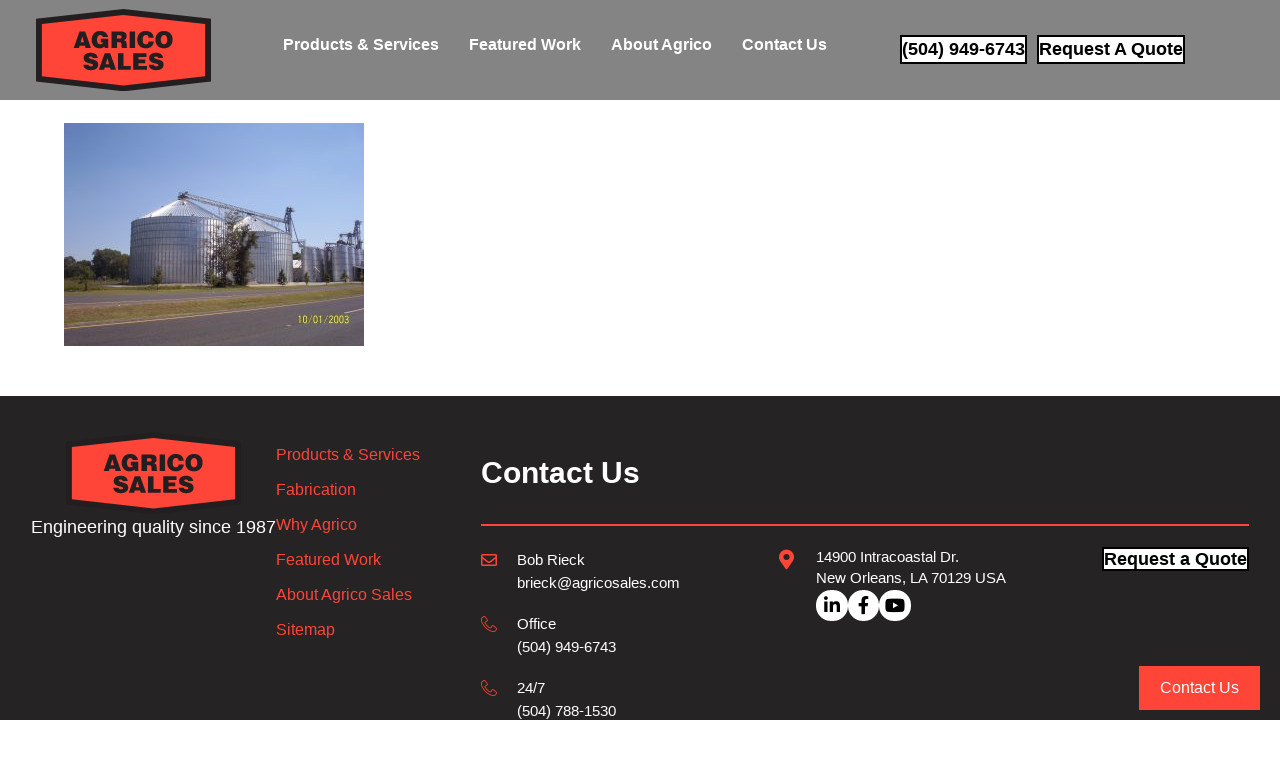

--- FILE ---
content_type: text/html; charset=UTF-8
request_url: https://agricosales.com/products-services/grain-elevators/wisner/
body_size: 10195
content:
<!DOCTYPE html>
<html lang="en-US">
<head>
<meta charset="UTF-8" />
<meta name='viewport' content='width=device-width, initial-scale=1.0' />
<meta http-equiv='X-UA-Compatible' content='IE=edge' />
<link rel="profile" href="https://gmpg.org/xfn/11" />
<meta name='robots' content='index, follow, max-image-preview:large, max-snippet:-1, max-video-preview:-1' />

	<!-- This site is optimized with the Yoast SEO plugin v26.7 - https://yoast.com/wordpress/plugins/seo/ -->
	<title>Wisner - Agrico Sales</title>
	<link rel="canonical" href="https://agricosales.com/products-services/grain-elevators/wisner/" />
	<meta property="og:locale" content="en_US" />
	<meta property="og:type" content="article" />
	<meta property="og:title" content="Wisner - Agrico Sales" />
	<meta property="og:description" content="TERREL GRAIN STORAGE - Wisner, LA" />
	<meta property="og:url" content="https://agricosales.com/products-services/grain-elevators/wisner/" />
	<meta property="og:site_name" content="Agrico Sales" />
	<meta property="article:publisher" content="https://www.facebook.com/AgricoSalesInc" />
	<meta property="article:modified_time" content="2025-11-13T13:50:37+00:00" />
	<meta property="og:image" content="https://agricosales.com/products-services/grain-elevators/wisner" />
	<meta property="og:image:width" content="2080" />
	<meta property="og:image:height" content="1544" />
	<meta property="og:image:type" content="image/jpeg" />
	<meta name="twitter:card" content="summary_large_image" />
	<script type="application/ld+json" class="yoast-schema-graph">{"@context":"https://schema.org","@graph":[{"@type":"WebPage","@id":"https://agricosales.com/products-services/grain-elevators/wisner/","url":"https://agricosales.com/products-services/grain-elevators/wisner/","name":"Wisner - Agrico Sales","isPartOf":{"@id":"https://agricosales.com/#website"},"primaryImageOfPage":{"@id":"https://agricosales.com/products-services/grain-elevators/wisner/#primaryimage"},"image":{"@id":"https://agricosales.com/products-services/grain-elevators/wisner/#primaryimage"},"thumbnailUrl":"https://agricosales.com/wp-content/uploads/2018/06/Wisner.jpg","datePublished":"2018-06-20T02:12:21+00:00","dateModified":"2025-11-13T13:50:37+00:00","breadcrumb":{"@id":"https://agricosales.com/products-services/grain-elevators/wisner/#breadcrumb"},"inLanguage":"en-US","potentialAction":[{"@type":"ReadAction","target":["https://agricosales.com/products-services/grain-elevators/wisner/"]}]},{"@type":"ImageObject","inLanguage":"en-US","@id":"https://agricosales.com/products-services/grain-elevators/wisner/#primaryimage","url":"https://agricosales.com/wp-content/uploads/2018/06/Wisner.jpg","contentUrl":"https://agricosales.com/wp-content/uploads/2018/06/Wisner.jpg","width":2080,"height":1544,"caption":"TERREL GRAIN STORAGE - Wisner, LA"},{"@type":"BreadcrumbList","@id":"https://agricosales.com/products-services/grain-elevators/wisner/#breadcrumb","itemListElement":[{"@type":"ListItem","position":1,"name":"Home","item":"https://agricosales.com/"},{"@type":"ListItem","position":2,"name":"Products &#038; Services","item":"https://agricosales.com/products-services/"},{"@type":"ListItem","position":3,"name":"Grain Elevators","item":"https://agricosales.com/products-services/grain-elevators/"},{"@type":"ListItem","position":4,"name":"Wisner"}]},{"@type":"WebSite","@id":"https://agricosales.com/#website","url":"https://agricosales.com/","name":"Agrico Sales","description":"Ship Loaders and Material Handling","publisher":{"@id":"https://agricosales.com/#organization"},"potentialAction":[{"@type":"SearchAction","target":{"@type":"EntryPoint","urlTemplate":"https://agricosales.com/?s={search_term_string}"},"query-input":{"@type":"PropertyValueSpecification","valueRequired":true,"valueName":"search_term_string"}}],"inLanguage":"en-US"},{"@type":"Organization","@id":"https://agricosales.com/#organization","name":"Agrico Sales","url":"https://agricosales.com/","logo":{"@type":"ImageObject","inLanguage":"en-US","@id":"https://agricosales.com/#/schema/logo/image/","url":"https://agricosales.com/wp-content/uploads/2025/10/logo.svg","contentUrl":"https://agricosales.com/wp-content/uploads/2025/10/logo.svg","width":216,"height":100,"caption":"Agrico Sales"},"image":{"@id":"https://agricosales.com/#/schema/logo/image/"},"sameAs":["https://www.facebook.com/AgricoSalesInc","https://www.youtube.com/@AgricoSales-1987","https://www.linkedin.com/company/agricosales"]}]}</script>
	<!-- / Yoast SEO plugin. -->


<link rel="alternate" type="application/rss+xml" title="Agrico Sales &raquo; Feed" href="https://agricosales.com/feed/" />
<link rel="alternate" type="application/rss+xml" title="Agrico Sales &raquo; Comments Feed" href="https://agricosales.com/comments/feed/" />
<link rel="alternate" title="oEmbed (JSON)" type="application/json+oembed" href="https://agricosales.com/wp-json/oembed/1.0/embed?url=https%3A%2F%2Fagricosales.com%2Fproducts-services%2Fgrain-elevators%2Fwisner%2F" />
<link rel="alternate" title="oEmbed (XML)" type="text/xml+oembed" href="https://agricosales.com/wp-json/oembed/1.0/embed?url=https%3A%2F%2Fagricosales.com%2Fproducts-services%2Fgrain-elevators%2Fwisner%2F&#038;format=xml" />
<link rel="preload" href="https://agricosales.com/wp-content/plugins/bb-plugin/fonts/fontawesome/5.15.4/webfonts/fa-solid-900.woff2" as="font" type="font/woff2" crossorigin="anonymous">
<link rel="preload" href="https://agricosales.com/wp-content/plugins/bb-plugin/fonts/fontawesome/5.15.4/webfonts/fa-regular-400.woff2" as="font" type="font/woff2" crossorigin="anonymous">
<link rel="preload" href="https://agricosales.com/wp-content/plugins/bb-plugin/fonts/fontawesome/5.15.4/webfonts/fa-brands-400.woff2" as="font" type="font/woff2" crossorigin="anonymous">
<style id='wp-img-auto-sizes-contain-inline-css'>
img:is([sizes=auto i],[sizes^="auto," i]){contain-intrinsic-size:3000px 1500px}
/*# sourceURL=wp-img-auto-sizes-contain-inline-css */
</style>
<style id='wp-emoji-styles-inline-css'>

	img.wp-smiley, img.emoji {
		display: inline !important;
		border: none !important;
		box-shadow: none !important;
		height: 1em !important;
		width: 1em !important;
		margin: 0 0.07em !important;
		vertical-align: -0.1em !important;
		background: none !important;
		padding: 0 !important;
	}
/*# sourceURL=wp-emoji-styles-inline-css */
</style>
<style id='wp-block-library-inline-css'>
:root{--wp-block-synced-color:#7a00df;--wp-block-synced-color--rgb:122,0,223;--wp-bound-block-color:var(--wp-block-synced-color);--wp-editor-canvas-background:#ddd;--wp-admin-theme-color:#007cba;--wp-admin-theme-color--rgb:0,124,186;--wp-admin-theme-color-darker-10:#006ba1;--wp-admin-theme-color-darker-10--rgb:0,107,160.5;--wp-admin-theme-color-darker-20:#005a87;--wp-admin-theme-color-darker-20--rgb:0,90,135;--wp-admin-border-width-focus:2px}@media (min-resolution:192dpi){:root{--wp-admin-border-width-focus:1.5px}}.wp-element-button{cursor:pointer}:root .has-very-light-gray-background-color{background-color:#eee}:root .has-very-dark-gray-background-color{background-color:#313131}:root .has-very-light-gray-color{color:#eee}:root .has-very-dark-gray-color{color:#313131}:root .has-vivid-green-cyan-to-vivid-cyan-blue-gradient-background{background:linear-gradient(135deg,#00d084,#0693e3)}:root .has-purple-crush-gradient-background{background:linear-gradient(135deg,#34e2e4,#4721fb 50%,#ab1dfe)}:root .has-hazy-dawn-gradient-background{background:linear-gradient(135deg,#faaca8,#dad0ec)}:root .has-subdued-olive-gradient-background{background:linear-gradient(135deg,#fafae1,#67a671)}:root .has-atomic-cream-gradient-background{background:linear-gradient(135deg,#fdd79a,#004a59)}:root .has-nightshade-gradient-background{background:linear-gradient(135deg,#330968,#31cdcf)}:root .has-midnight-gradient-background{background:linear-gradient(135deg,#020381,#2874fc)}:root{--wp--preset--font-size--normal:16px;--wp--preset--font-size--huge:42px}.has-regular-font-size{font-size:1em}.has-larger-font-size{font-size:2.625em}.has-normal-font-size{font-size:var(--wp--preset--font-size--normal)}.has-huge-font-size{font-size:var(--wp--preset--font-size--huge)}.has-text-align-center{text-align:center}.has-text-align-left{text-align:left}.has-text-align-right{text-align:right}.has-fit-text{white-space:nowrap!important}#end-resizable-editor-section{display:none}.aligncenter{clear:both}.items-justified-left{justify-content:flex-start}.items-justified-center{justify-content:center}.items-justified-right{justify-content:flex-end}.items-justified-space-between{justify-content:space-between}.screen-reader-text{border:0;clip-path:inset(50%);height:1px;margin:-1px;overflow:hidden;padding:0;position:absolute;width:1px;word-wrap:normal!important}.screen-reader-text:focus{background-color:#ddd;clip-path:none;color:#444;display:block;font-size:1em;height:auto;left:5px;line-height:normal;padding:15px 23px 14px;text-decoration:none;top:5px;width:auto;z-index:100000}html :where(.has-border-color){border-style:solid}html :where([style*=border-top-color]){border-top-style:solid}html :where([style*=border-right-color]){border-right-style:solid}html :where([style*=border-bottom-color]){border-bottom-style:solid}html :where([style*=border-left-color]){border-left-style:solid}html :where([style*=border-width]){border-style:solid}html :where([style*=border-top-width]){border-top-style:solid}html :where([style*=border-right-width]){border-right-style:solid}html :where([style*=border-bottom-width]){border-bottom-style:solid}html :where([style*=border-left-width]){border-left-style:solid}html :where(img[class*=wp-image-]){height:auto;max-width:100%}:where(figure){margin:0 0 1em}html :where(.is-position-sticky){--wp-admin--admin-bar--position-offset:var(--wp-admin--admin-bar--height,0px)}@media screen and (max-width:600px){html :where(.is-position-sticky){--wp-admin--admin-bar--position-offset:0px}}

/*# sourceURL=wp-block-library-inline-css */
</style><style id='global-styles-inline-css'>
:root{--wp--preset--aspect-ratio--square: 1;--wp--preset--aspect-ratio--4-3: 4/3;--wp--preset--aspect-ratio--3-4: 3/4;--wp--preset--aspect-ratio--3-2: 3/2;--wp--preset--aspect-ratio--2-3: 2/3;--wp--preset--aspect-ratio--16-9: 16/9;--wp--preset--aspect-ratio--9-16: 9/16;--wp--preset--color--black: #000000;--wp--preset--color--cyan-bluish-gray: #abb8c3;--wp--preset--color--white: #ffffff;--wp--preset--color--pale-pink: #f78da7;--wp--preset--color--vivid-red: #cf2e2e;--wp--preset--color--luminous-vivid-orange: #ff6900;--wp--preset--color--luminous-vivid-amber: #fcb900;--wp--preset--color--light-green-cyan: #7bdcb5;--wp--preset--color--vivid-green-cyan: #00d084;--wp--preset--color--pale-cyan-blue: #8ed1fc;--wp--preset--color--vivid-cyan-blue: #0693e3;--wp--preset--color--vivid-purple: #9b51e0;--wp--preset--color--fl-heading-text: #000000;--wp--preset--color--fl-body-bg: #ffffff;--wp--preset--color--fl-body-text: #000000;--wp--preset--color--fl-accent: #ff4438;--wp--preset--color--fl-accent-hover: #ff1a0a;--wp--preset--color--fl-topbar-bg: #ffffff;--wp--preset--color--fl-topbar-text: #000000;--wp--preset--color--fl-topbar-link: #428bca;--wp--preset--color--fl-topbar-hover: #428bca;--wp--preset--color--fl-header-bg: #ffffff;--wp--preset--color--fl-header-text: #000000;--wp--preset--color--fl-header-link: #428bca;--wp--preset--color--fl-header-hover: #428bca;--wp--preset--color--fl-nav-bg: #ffffff;--wp--preset--color--fl-nav-link: #428bca;--wp--preset--color--fl-nav-hover: #428bca;--wp--preset--color--fl-content-bg: #ffffff;--wp--preset--color--fl-footer-widgets-bg: #ffffff;--wp--preset--color--fl-footer-widgets-text: #000000;--wp--preset--color--fl-footer-widgets-link: #428bca;--wp--preset--color--fl-footer-widgets-hover: #428bca;--wp--preset--color--fl-footer-bg: #ffffff;--wp--preset--color--fl-footer-text: #000000;--wp--preset--color--fl-footer-link: #428bca;--wp--preset--color--fl-footer-hover: #428bca;--wp--preset--gradient--vivid-cyan-blue-to-vivid-purple: linear-gradient(135deg,rgb(6,147,227) 0%,rgb(155,81,224) 100%);--wp--preset--gradient--light-green-cyan-to-vivid-green-cyan: linear-gradient(135deg,rgb(122,220,180) 0%,rgb(0,208,130) 100%);--wp--preset--gradient--luminous-vivid-amber-to-luminous-vivid-orange: linear-gradient(135deg,rgb(252,185,0) 0%,rgb(255,105,0) 100%);--wp--preset--gradient--luminous-vivid-orange-to-vivid-red: linear-gradient(135deg,rgb(255,105,0) 0%,rgb(207,46,46) 100%);--wp--preset--gradient--very-light-gray-to-cyan-bluish-gray: linear-gradient(135deg,rgb(238,238,238) 0%,rgb(169,184,195) 100%);--wp--preset--gradient--cool-to-warm-spectrum: linear-gradient(135deg,rgb(74,234,220) 0%,rgb(151,120,209) 20%,rgb(207,42,186) 40%,rgb(238,44,130) 60%,rgb(251,105,98) 80%,rgb(254,248,76) 100%);--wp--preset--gradient--blush-light-purple: linear-gradient(135deg,rgb(255,206,236) 0%,rgb(152,150,240) 100%);--wp--preset--gradient--blush-bordeaux: linear-gradient(135deg,rgb(254,205,165) 0%,rgb(254,45,45) 50%,rgb(107,0,62) 100%);--wp--preset--gradient--luminous-dusk: linear-gradient(135deg,rgb(255,203,112) 0%,rgb(199,81,192) 50%,rgb(65,88,208) 100%);--wp--preset--gradient--pale-ocean: linear-gradient(135deg,rgb(255,245,203) 0%,rgb(182,227,212) 50%,rgb(51,167,181) 100%);--wp--preset--gradient--electric-grass: linear-gradient(135deg,rgb(202,248,128) 0%,rgb(113,206,126) 100%);--wp--preset--gradient--midnight: linear-gradient(135deg,rgb(2,3,129) 0%,rgb(40,116,252) 100%);--wp--preset--font-size--small: 13px;--wp--preset--font-size--medium: 20px;--wp--preset--font-size--large: 36px;--wp--preset--font-size--x-large: 42px;--wp--preset--spacing--20: 0.44rem;--wp--preset--spacing--30: 0.67rem;--wp--preset--spacing--40: 1rem;--wp--preset--spacing--50: 1.5rem;--wp--preset--spacing--60: 2.25rem;--wp--preset--spacing--70: 3.38rem;--wp--preset--spacing--80: 5.06rem;--wp--preset--shadow--natural: 6px 6px 9px rgba(0, 0, 0, 0.2);--wp--preset--shadow--deep: 12px 12px 50px rgba(0, 0, 0, 0.4);--wp--preset--shadow--sharp: 6px 6px 0px rgba(0, 0, 0, 0.2);--wp--preset--shadow--outlined: 6px 6px 0px -3px rgb(255, 255, 255), 6px 6px rgb(0, 0, 0);--wp--preset--shadow--crisp: 6px 6px 0px rgb(0, 0, 0);}:where(.is-layout-flex){gap: 0.5em;}:where(.is-layout-grid){gap: 0.5em;}body .is-layout-flex{display: flex;}.is-layout-flex{flex-wrap: wrap;align-items: center;}.is-layout-flex > :is(*, div){margin: 0;}body .is-layout-grid{display: grid;}.is-layout-grid > :is(*, div){margin: 0;}:where(.wp-block-columns.is-layout-flex){gap: 2em;}:where(.wp-block-columns.is-layout-grid){gap: 2em;}:where(.wp-block-post-template.is-layout-flex){gap: 1.25em;}:where(.wp-block-post-template.is-layout-grid){gap: 1.25em;}.has-black-color{color: var(--wp--preset--color--black) !important;}.has-cyan-bluish-gray-color{color: var(--wp--preset--color--cyan-bluish-gray) !important;}.has-white-color{color: var(--wp--preset--color--white) !important;}.has-pale-pink-color{color: var(--wp--preset--color--pale-pink) !important;}.has-vivid-red-color{color: var(--wp--preset--color--vivid-red) !important;}.has-luminous-vivid-orange-color{color: var(--wp--preset--color--luminous-vivid-orange) !important;}.has-luminous-vivid-amber-color{color: var(--wp--preset--color--luminous-vivid-amber) !important;}.has-light-green-cyan-color{color: var(--wp--preset--color--light-green-cyan) !important;}.has-vivid-green-cyan-color{color: var(--wp--preset--color--vivid-green-cyan) !important;}.has-pale-cyan-blue-color{color: var(--wp--preset--color--pale-cyan-blue) !important;}.has-vivid-cyan-blue-color{color: var(--wp--preset--color--vivid-cyan-blue) !important;}.has-vivid-purple-color{color: var(--wp--preset--color--vivid-purple) !important;}.has-black-background-color{background-color: var(--wp--preset--color--black) !important;}.has-cyan-bluish-gray-background-color{background-color: var(--wp--preset--color--cyan-bluish-gray) !important;}.has-white-background-color{background-color: var(--wp--preset--color--white) !important;}.has-pale-pink-background-color{background-color: var(--wp--preset--color--pale-pink) !important;}.has-vivid-red-background-color{background-color: var(--wp--preset--color--vivid-red) !important;}.has-luminous-vivid-orange-background-color{background-color: var(--wp--preset--color--luminous-vivid-orange) !important;}.has-luminous-vivid-amber-background-color{background-color: var(--wp--preset--color--luminous-vivid-amber) !important;}.has-light-green-cyan-background-color{background-color: var(--wp--preset--color--light-green-cyan) !important;}.has-vivid-green-cyan-background-color{background-color: var(--wp--preset--color--vivid-green-cyan) !important;}.has-pale-cyan-blue-background-color{background-color: var(--wp--preset--color--pale-cyan-blue) !important;}.has-vivid-cyan-blue-background-color{background-color: var(--wp--preset--color--vivid-cyan-blue) !important;}.has-vivid-purple-background-color{background-color: var(--wp--preset--color--vivid-purple) !important;}.has-black-border-color{border-color: var(--wp--preset--color--black) !important;}.has-cyan-bluish-gray-border-color{border-color: var(--wp--preset--color--cyan-bluish-gray) !important;}.has-white-border-color{border-color: var(--wp--preset--color--white) !important;}.has-pale-pink-border-color{border-color: var(--wp--preset--color--pale-pink) !important;}.has-vivid-red-border-color{border-color: var(--wp--preset--color--vivid-red) !important;}.has-luminous-vivid-orange-border-color{border-color: var(--wp--preset--color--luminous-vivid-orange) !important;}.has-luminous-vivid-amber-border-color{border-color: var(--wp--preset--color--luminous-vivid-amber) !important;}.has-light-green-cyan-border-color{border-color: var(--wp--preset--color--light-green-cyan) !important;}.has-vivid-green-cyan-border-color{border-color: var(--wp--preset--color--vivid-green-cyan) !important;}.has-pale-cyan-blue-border-color{border-color: var(--wp--preset--color--pale-cyan-blue) !important;}.has-vivid-cyan-blue-border-color{border-color: var(--wp--preset--color--vivid-cyan-blue) !important;}.has-vivid-purple-border-color{border-color: var(--wp--preset--color--vivid-purple) !important;}.has-vivid-cyan-blue-to-vivid-purple-gradient-background{background: var(--wp--preset--gradient--vivid-cyan-blue-to-vivid-purple) !important;}.has-light-green-cyan-to-vivid-green-cyan-gradient-background{background: var(--wp--preset--gradient--light-green-cyan-to-vivid-green-cyan) !important;}.has-luminous-vivid-amber-to-luminous-vivid-orange-gradient-background{background: var(--wp--preset--gradient--luminous-vivid-amber-to-luminous-vivid-orange) !important;}.has-luminous-vivid-orange-to-vivid-red-gradient-background{background: var(--wp--preset--gradient--luminous-vivid-orange-to-vivid-red) !important;}.has-very-light-gray-to-cyan-bluish-gray-gradient-background{background: var(--wp--preset--gradient--very-light-gray-to-cyan-bluish-gray) !important;}.has-cool-to-warm-spectrum-gradient-background{background: var(--wp--preset--gradient--cool-to-warm-spectrum) !important;}.has-blush-light-purple-gradient-background{background: var(--wp--preset--gradient--blush-light-purple) !important;}.has-blush-bordeaux-gradient-background{background: var(--wp--preset--gradient--blush-bordeaux) !important;}.has-luminous-dusk-gradient-background{background: var(--wp--preset--gradient--luminous-dusk) !important;}.has-pale-ocean-gradient-background{background: var(--wp--preset--gradient--pale-ocean) !important;}.has-electric-grass-gradient-background{background: var(--wp--preset--gradient--electric-grass) !important;}.has-midnight-gradient-background{background: var(--wp--preset--gradient--midnight) !important;}.has-small-font-size{font-size: var(--wp--preset--font-size--small) !important;}.has-medium-font-size{font-size: var(--wp--preset--font-size--medium) !important;}.has-large-font-size{font-size: var(--wp--preset--font-size--large) !important;}.has-x-large-font-size{font-size: var(--wp--preset--font-size--x-large) !important;}
/*# sourceURL=global-styles-inline-css */
</style>

<style id='classic-theme-styles-inline-css'>
/*! This file is auto-generated */
.wp-block-button__link{color:#fff;background-color:#32373c;border-radius:9999px;box-shadow:none;text-decoration:none;padding:calc(.667em + 2px) calc(1.333em + 2px);font-size:1.125em}.wp-block-file__button{background:#32373c;color:#fff;text-decoration:none}
/*# sourceURL=/wp-includes/css/classic-themes.min.css */
</style>
<link rel='stylesheet' id='emoryday-plugin-css' href='https://agricosales.com/wp-content/plugins/wordpress-plugin-main/public/css/emoryday-public.css?ver=1.0.5' media='all' />
<link rel='stylesheet' id='font-awesome-5-css' href='https://agricosales.com/wp-content/plugins/bb-plugin/fonts/fontawesome/5.15.4/css/all.min.css?ver=2.10.0.5' media='all' />
<link rel='stylesheet' id='jquery-magnificpopup-css' href='https://agricosales.com/wp-content/plugins/bb-plugin/css/jquery.magnificpopup.min.css?ver=2.10.0.5' media='all' />
<link rel='stylesheet' id='ultimate-icons-css' href='https://agricosales.com/wp-content/uploads/bb-plugin/icons/ultimate-icons/style.css?ver=2.10.0.5' media='all' />
<link rel='stylesheet' id='uabb-animate-css' href='https://agricosales.com/wp-content/plugins/bb-ultimate-addon/modules/info-list/css/animate.css' media='all' />
<link rel='stylesheet' id='fl-builder-layout-bundle-79440fbadcbae0b128e7633e21086ced-css' href='https://agricosales.com/wp-content/uploads/bb-plugin/cache/79440fbadcbae0b128e7633e21086ced-layout-bundle.css?ver=2.10.0.5-1.5.2.1-20251125200437' media='all' />
<link rel='stylesheet' id='base-css' href='https://agricosales.com/wp-content/themes/bb-theme/css/base.min.css?ver=1.7.19.1' media='all' />
<link rel='stylesheet' id='fl-automator-skin-css' href='https://agricosales.com/wp-content/uploads/bb-theme/skin-6931f10fa25e9.css?ver=1.7.19.1' media='all' />
<link rel='stylesheet' id='fl-child-theme-css' href='https://agricosales.com/wp-content/themes/bb-theme-child/style.css?ver=6.9' media='all' />
<script src="https://agricosales.com/wp-includes/js/jquery/jquery.min.js?ver=3.7.1" id="jquery-core-js"></script>
<script src="https://agricosales.com/wp-includes/js/jquery/jquery-migrate.min.js?ver=3.4.1" id="jquery-migrate-js"></script>
<script src="https://agricosales.com/wp-content/plugins/wordpress-plugin-main/public/js/emoryday-public.js?ver=1.0.5" id="emoryday-plugin-js"></script>
<link rel="https://api.w.org/" href="https://agricosales.com/wp-json/" /><link rel="alternate" title="JSON" type="application/json" href="https://agricosales.com/wp-json/wp/v2/media/562" /><link rel="EditURI" type="application/rsd+xml" title="RSD" href="https://agricosales.com/xmlrpc.php?rsd" />
<meta name="generator" content="WordPress 6.9" />
<link rel='shortlink' href='https://agricosales.com/?p=562' />
<!-- EmoryDay Analytics Please Remove if No Longer Using EmoryDay -->
        <script src="https://cdn.emoryday-analytics.com/js/1kLZn2_gWLwZO.js" defer></script>
        <!-- End EmoryDay Analytics --><link rel="icon" href="https://agricosales.com/wp-content/uploads/2025/10/favicon-150x150.png" sizes="32x32" />
<link rel="icon" href="https://agricosales.com/wp-content/uploads/2025/10/favicon.png" sizes="192x192" />
<link rel="apple-touch-icon" href="https://agricosales.com/wp-content/uploads/2025/10/favicon.png" />
<meta name="msapplication-TileImage" content="https://agricosales.com/wp-content/uploads/2025/10/favicon.png" />
		<style id="wp-custom-css">
			.fl-node-4df503yzm7xg .uabb-blog-posts .slick-next {right:0;}
.fl-node-4df503yzm7xg .uabb-blog-posts .slick-prev {left:0;}
/* grain elevator icon spacing */
.grain-icon .left-title-image {padding-left:30px;}


/* Landscape aspect ratio (16:9) for UABB Image Carousel */
.uabb-image-carousel img {
  width: 100%;
  height: auto;
  aspect-ratio: 16 / 9;
  object-fit: cover;
  display: block;
}

/* Prevent flicker or shifting between slides */
.uabb-image-carousel .slick-slide {
  overflow: hidden;
  display: flex;
  justify-content: center;
  align-items: center;
}

/* Optional: ensure carousel container stays uniform height 
.uabb-image-carousel {
  overflow: hidden;
}*/
/* Make photo gallery images square */
.uabb-photo-gallery .uabb-gallery-img {
  aspect-ratio: 1/1;        /* Makes it a perfect square */
  object-fit: cover;          /* Ensures the image fills the square without distortion */
  width: 100%;                /* Maintain full width */
  height: auto;               /* Let height be controlled by aspect-ratio */
  display: block;             /* Avoid inline spacing issues */
}




div.uabb-slide-face.uabb-slide-down {
	display:none;
}
.uabb-infobox:hover  {
  transition: transform .25s ease, opacity .25s ease, background-color .25s ease
}


.fl-builder-content .fl-node-k1z3bf4acl7w .infobox-photo-left-title .uabb-infobox-title-wrap {
	width: calc(100% - 120px);
}

#contact-center-desktop .edcc h1, h3 {
    font-size: 30px;
    font-weight: bold;
}
		</style>
		</head>
<body class="attachment wp-singular attachment-template-default attachmentid-562 attachment-jpeg wp-theme-bb-theme wp-child-theme-bb-theme-child fl-builder-2-10-0-5 fl-themer-1-5-2-1-20251125200437 fl-theme-1-7-19-1 fl-no-js fl-theme-builder-header fl-theme-builder-header-header fl-theme-builder-footer fl-theme-builder-footer-footer fl-framework-base fl-preset-default fl-full-width fl-search-active" itemscope="itemscope" itemtype="https://schema.org/WebPage">
<a aria-label="Skip to content" class="fl-screen-reader-text" href="#fl-main-content">Skip to content</a><div class="fl-page">
	<header class="fl-builder-content fl-builder-content-1143 fl-builder-global-templates-locked" data-post-id="1143" data-type="header" data-sticky="1" data-sticky-on="" data-sticky-breakpoint="medium" data-shrink="0" data-overlay="1" data-overlay-bg="default" data-shrink-image-height="50px" role="banner" itemscope="itemscope" itemtype="http://schema.org/WPHeader"><div  class="fl-module fl-module-box fl-node-r4l2om7iy3dp fl-visible-desktop fl-visible-large fl-visible-medium" data-node="r4l2om7iy3dp">
	<div  class="fl-module fl-module-box fl-node-g0k9volnr13x" data-node="g0k9volnr13x">
	<div role="figure" class="fl-module fl-module-photo fl-photo fl-photo-align-center fl-node-exa0cfwdknju" data-node="exa0cfwdknju" itemscope itemtype="https://schema.org/ImageObject">
	<div class="fl-photo-content fl-photo-img-svg">
				<a href="https://agricosales.com/"  target="_self" itemprop="url">
				<img decoding="async" class="fl-photo-img wp-image-1146 size-full" src="https://agricosales.com/wp-content/uploads/2025/10/logo.svg" alt="Agrico Sales Logo" height="100" width="216" title="logo"  data-no-lazy="1" itemprop="image" />
				</a>
					</div>
	</div>
<div role="figure" class="fl-module fl-module-photo fl-photo fl-photo-align-center fl-node-0zhlbaxfus4y" data-node="0zhlbaxfus4y" itemscope itemtype="https://schema.org/ImageObject">
	<div class="fl-photo-content fl-photo-img-png">
				<img decoding="async" class="fl-photo-img" src="https://agricosales.com/wp-content/plugins/bb-plugin/img/pixel.png" alt="TERREL GRAIN STORAGE - Wisner, LA - Agrico Sales, New Orleans LA" title="Wisner"  data-no-lazy="1" itemprop="image" />
					</div>
	</div>
</div>
<div  class="fl-module fl-module-box fl-node-kr1ch0xyimtg" data-node="kr1ch0xyimtg">
	<div class="fl-module fl-module-uabb-advanced-menu fl-node-6vu8cfrgxy13" data-node="6vu8cfrgxy13">
	<div class="fl-module-content fl-node-content">
			<div class="uabb-creative-menu
	 uabb-creative-menu-accordion-collapse	uabb-menu-default">
		<div class="uabb-creative-menu-mobile-toggle-container"><div class="uabb-creative-menu-mobile-toggle hamburger" tabindex="0"><div class="uabb-svg-container"><svg title="uabb-menu-toggle" version="1.1" class="hamburger-menu" xmlns="https://www.w3.org/2000/svg" xmlns:xlink="https://www.w3.org/1999/xlink" viewBox="0 0 50 50">
<rect class="uabb-hamburger-menu-top" width="50" height="10"/>
<rect class="uabb-hamburger-menu-middle" y="20" width="50" height="10"/>
<rect class="uabb-hamburger-menu-bottom" y="40" width="50" height="10"/>
</svg>
</div></div></div>			<div class="uabb-clear"></div>
					<ul id="menu-primary-navigation" class="menu uabb-creative-menu-horizontal uabb-toggle-none"><li id="menu-item-49" class="menu-item menu-item-type-post_type menu-item-object-page menu-item-has-children uabb-has-submenu uabb-creative-menu uabb-cm-style" aria-haspopup="true"><div class="uabb-has-submenu-container"><a href="https://agricosales.com/products-services/"><span class="menu-item-text">Products &#038; Services<span class="uabb-menu-toggle"></span></span></a></div>
<ul class="sub-menu">
	<li id="menu-item-53" class="menu-item menu-item-type-post_type menu-item-object-page uabb-creative-menu uabb-cm-style"><a href="https://agricosales.com/products-services/ship-loaders/"><span class="menu-item-text">Ship Loaders</span></a></li>
	<li id="menu-item-52" class="menu-item menu-item-type-post_type menu-item-object-page uabb-creative-menu uabb-cm-style"><a href="https://agricosales.com/products-services/belt-conveyors-systems/"><span class="menu-item-text">Complete Dry Bulk Terminals</span></a></li>
	<li id="menu-item-51" class="menu-item menu-item-type-post_type menu-item-object-page uabb-creative-menu uabb-cm-style"><a href="https://agricosales.com/products-services/industrial-storage/"><span class="menu-item-text">Industrial Storage</span></a></li>
	<li id="menu-item-50" class="menu-item menu-item-type-post_type menu-item-object-page uabb-creative-menu uabb-cm-style"><a href="https://agricosales.com/products-services/grain-elevators/"><span class="menu-item-text">Grain Elevators</span></a></li>
	<li id="menu-item-1535" class="menu-item menu-item-type-post_type menu-item-object-page uabb-creative-menu uabb-cm-style"><a href="https://agricosales.com/fabrication/"><span class="menu-item-text">Fabrication</span></a></li>
</ul>
</li>
<li id="menu-item-48" class="menu-item menu-item-type-post_type menu-item-object-page menu-item-has-children uabb-has-submenu uabb-creative-menu uabb-cm-style" aria-haspopup="true"><div class="uabb-has-submenu-container"><a href="https://agricosales.com/featured-work/"><span class="menu-item-text">Featured Work<span class="uabb-menu-toggle"></span></span></a></div>
<ul class="sub-menu">
	<li id="menu-item-184" class="menu-item menu-item-type-post_type menu-item-object-page uabb-creative-menu uabb-cm-style"><a href="https://agricosales.com/featured-work/clients/"><span class="menu-item-text">Clients</span></a></li>
	<li id="menu-item-185" class="menu-item menu-item-type-post_type menu-item-object-page uabb-creative-menu uabb-cm-style"><a href="https://agricosales.com/featured-work/completed-projects/"><span class="menu-item-text">Completed Projects</span></a></li>
	<li id="menu-item-565" class="menu-item menu-item-type-post_type menu-item-object-page uabb-creative-menu uabb-cm-style"><a href="https://agricosales.com/gallery/"><span class="menu-item-text">Photo Gallery</span></a></li>
</ul>
</li>
<li id="menu-item-54" class="menu-item menu-item-type-post_type menu-item-object-page menu-item-has-children uabb-has-submenu uabb-creative-menu uabb-cm-style" aria-haspopup="true"><div class="uabb-has-submenu-container"><a href="https://agricosales.com/about-agrico/"><span class="menu-item-text">About Agrico<span class="uabb-menu-toggle"></span></span></a></div>
<ul class="sub-menu">
	<li id="menu-item-70" class="menu-item menu-item-type-post_type menu-item-object-page uabb-creative-menu uabb-cm-style"><a href="https://agricosales.com/why-agrico/"><span class="menu-item-text">Why Agrico</span></a></li>
	<li id="menu-item-1679" class="menu-item menu-item-type-post_type menu-item-object-page uabb-creative-menu uabb-cm-style"><a href="https://agricosales.com/join-our-team/"><span class="menu-item-text">Join Our Team</span></a></li>
</ul>
</li>
<li id="menu-item-47" class="menu-item menu-item-type-post_type menu-item-object-page uabb-creative-menu uabb-cm-style"><a href="https://agricosales.com/contact-us/"><span class="menu-item-text">Contact Us</span></a></li>
</ul>	</div>

		</div>
</div>
</div>
<div  class="fl-module fl-module-box fl-node-53zguknd4myx" data-node="53zguknd4myx">
	<div  class="fl-module fl-module-button-group fl-button-group fl-button-group-buttons fl-button-group-layout-horizontal fl-button-group-width- fl-node-pfdrxjzlq8uk" role="group" data-node="pfdrxjzlq8uk">
	<div id="fl-button-group-button-pfdrxjzlq8uk-0" class="fl-button-group-button fl-button-group-button-pfdrxjzlq8uk-0"><div  class="fl-button-wrap fl-button-width-full fl-button-right" id="fl-node-pfdrxjzlq8uk-0">
			<a href="tel:504-949-6743"  target="_self"  class="fl-button" >
							<span class="fl-button-text">(504) 949-6743</span>
					</a>
	</div>
</div><div id="fl-button-group-button-pfdrxjzlq8uk-1" class="fl-button-group-button fl-button-group-button-pfdrxjzlq8uk-1"><div  class="fl-button-wrap fl-button-width-full fl-button-right" id="fl-node-pfdrxjzlq8uk-1">
			<a href="/request-quote/"  target="_self"  class="fl-button" >
							<span class="fl-button-text">Request A Quote</span>
					</a>
	</div>
</div></div>
</div>
</div>
<div  class="fl-module fl-module-box fl-node-ovypj9ue3wga fl-visible-mobile" data-node="ovypj9ue3wga">
	<div  class="fl-module fl-module-box fl-node-lcv1fs3dqkg4" data-node="lcv1fs3dqkg4">
	<div  class="fl-module fl-module-box fl-node-3sbep9ukd0xt" data-node="3sbep9ukd0xt">
	<div role="figure" class="fl-module fl-module-photo fl-photo fl-photo-align-center fl-node-oadch28zqpms" data-node="oadch28zqpms" itemscope itemtype="https://schema.org/ImageObject">
	<div class="fl-photo-content fl-photo-img-svg">
				<a href="https://agricosales.com/"  target="_self" itemprop="url">
				<img decoding="async" class="fl-photo-img wp-image-1146 size-full" src="https://agricosales.com/wp-content/uploads/2025/10/logo.svg" alt="Agrico Sales Logo" height="100" width="216" title="logo"  data-no-lazy="1" itemprop="image" />
				</a>
					</div>
	</div>
<div role="figure" class="fl-module fl-module-photo fl-photo fl-photo-align-center fl-node-mx7vjnbe1utr" data-node="mx7vjnbe1utr" itemscope itemtype="https://schema.org/ImageObject">
	<div class="fl-photo-content fl-photo-img-png">
				<img decoding="async" class="fl-photo-img" src="https://agricosales.com/wp-content/plugins/bb-plugin/img/pixel.png" alt="TERREL GRAIN STORAGE - Wisner, LA - Agrico Sales, New Orleans LA" title="Wisner"  data-no-lazy="1" itemprop="image" />
					</div>
	</div>
</div>
<div class="fl-module fl-module-uabb-advanced-menu fl-node-r8lzujy192qa" data-node="r8lzujy192qa">
	<div class="fl-module-content fl-node-content">
			<div class="uabb-creative-menu
	 uabb-creative-menu-accordion-collapse	uabb-menu-default">
		<div class="uabb-creative-menu-mobile-toggle-container"><div class="uabb-creative-menu-mobile-toggle hamburger" tabindex="0"><div class="uabb-svg-container"><svg title="uabb-menu-toggle" version="1.1" class="hamburger-menu" xmlns="https://www.w3.org/2000/svg" xmlns:xlink="https://www.w3.org/1999/xlink" viewBox="0 0 50 50">
<rect class="uabb-hamburger-menu-top" width="50" height="10"/>
<rect class="uabb-hamburger-menu-middle" y="20" width="50" height="10"/>
<rect class="uabb-hamburger-menu-bottom" y="40" width="50" height="10"/>
</svg>
</div></div></div>			<div class="uabb-clear"></div>
					<ul id="menu-primary-navigation-1" class="menu uabb-creative-menu-horizontal uabb-toggle-none"><li id="menu-item-49" class="menu-item menu-item-type-post_type menu-item-object-page menu-item-has-children uabb-has-submenu uabb-creative-menu uabb-cm-style" aria-haspopup="true"><div class="uabb-has-submenu-container"><a href="https://agricosales.com/products-services/"><span class="menu-item-text">Products &#038; Services<span class="uabb-menu-toggle"></span></span></a></div>
<ul class="sub-menu">
	<li id="menu-item-53" class="menu-item menu-item-type-post_type menu-item-object-page uabb-creative-menu uabb-cm-style"><a href="https://agricosales.com/products-services/ship-loaders/"><span class="menu-item-text">Ship Loaders</span></a></li>
	<li id="menu-item-52" class="menu-item menu-item-type-post_type menu-item-object-page uabb-creative-menu uabb-cm-style"><a href="https://agricosales.com/products-services/belt-conveyors-systems/"><span class="menu-item-text">Complete Dry Bulk Terminals</span></a></li>
	<li id="menu-item-51" class="menu-item menu-item-type-post_type menu-item-object-page uabb-creative-menu uabb-cm-style"><a href="https://agricosales.com/products-services/industrial-storage/"><span class="menu-item-text">Industrial Storage</span></a></li>
	<li id="menu-item-50" class="menu-item menu-item-type-post_type menu-item-object-page uabb-creative-menu uabb-cm-style"><a href="https://agricosales.com/products-services/grain-elevators/"><span class="menu-item-text">Grain Elevators</span></a></li>
	<li id="menu-item-1535" class="menu-item menu-item-type-post_type menu-item-object-page uabb-creative-menu uabb-cm-style"><a href="https://agricosales.com/fabrication/"><span class="menu-item-text">Fabrication</span></a></li>
</ul>
</li>
<li id="menu-item-48" class="menu-item menu-item-type-post_type menu-item-object-page menu-item-has-children uabb-has-submenu uabb-creative-menu uabb-cm-style" aria-haspopup="true"><div class="uabb-has-submenu-container"><a href="https://agricosales.com/featured-work/"><span class="menu-item-text">Featured Work<span class="uabb-menu-toggle"></span></span></a></div>
<ul class="sub-menu">
	<li id="menu-item-184" class="menu-item menu-item-type-post_type menu-item-object-page uabb-creative-menu uabb-cm-style"><a href="https://agricosales.com/featured-work/clients/"><span class="menu-item-text">Clients</span></a></li>
	<li id="menu-item-185" class="menu-item menu-item-type-post_type menu-item-object-page uabb-creative-menu uabb-cm-style"><a href="https://agricosales.com/featured-work/completed-projects/"><span class="menu-item-text">Completed Projects</span></a></li>
	<li id="menu-item-565" class="menu-item menu-item-type-post_type menu-item-object-page uabb-creative-menu uabb-cm-style"><a href="https://agricosales.com/gallery/"><span class="menu-item-text">Photo Gallery</span></a></li>
</ul>
</li>
<li id="menu-item-54" class="menu-item menu-item-type-post_type menu-item-object-page menu-item-has-children uabb-has-submenu uabb-creative-menu uabb-cm-style" aria-haspopup="true"><div class="uabb-has-submenu-container"><a href="https://agricosales.com/about-agrico/"><span class="menu-item-text">About Agrico<span class="uabb-menu-toggle"></span></span></a></div>
<ul class="sub-menu">
	<li id="menu-item-70" class="menu-item menu-item-type-post_type menu-item-object-page uabb-creative-menu uabb-cm-style"><a href="https://agricosales.com/why-agrico/"><span class="menu-item-text">Why Agrico</span></a></li>
	<li id="menu-item-1679" class="menu-item menu-item-type-post_type menu-item-object-page uabb-creative-menu uabb-cm-style"><a href="https://agricosales.com/join-our-team/"><span class="menu-item-text">Join Our Team</span></a></li>
</ul>
</li>
<li id="menu-item-47" class="menu-item menu-item-type-post_type menu-item-object-page uabb-creative-menu uabb-cm-style"><a href="https://agricosales.com/contact-us/"><span class="menu-item-text">Contact Us</span></a></li>
</ul>	</div>

	<div class="uabb-creative-menu-mobile-toggle-container"><div class="uabb-creative-menu-mobile-toggle hamburger" tabindex="0"><div class="uabb-svg-container"><svg title="uabb-menu-toggle" version="1.1" class="hamburger-menu" xmlns="https://www.w3.org/2000/svg" xmlns:xlink="https://www.w3.org/1999/xlink" viewBox="0 0 50 50">
<rect class="uabb-hamburger-menu-top" width="50" height="10"/>
<rect class="uabb-hamburger-menu-middle" y="20" width="50" height="10"/>
<rect class="uabb-hamburger-menu-bottom" y="40" width="50" height="10"/>
</svg>
</div></div></div>			<div class="uabb-creative-menu
			 uabb-creative-menu-accordion-collapse			full-screen">
				<div class="uabb-clear"></div>
				<div class="uabb-menu-overlay uabb-overlay-fade"> <div class="uabb-menu-close-btn"></div>						<ul id="menu-primary-navigation-2" class="menu uabb-creative-menu-horizontal uabb-toggle-none"><li id="menu-item-49" class="menu-item menu-item-type-post_type menu-item-object-page menu-item-has-children uabb-has-submenu uabb-creative-menu uabb-cm-style" aria-haspopup="true"><div class="uabb-has-submenu-container"><a href="https://agricosales.com/products-services/"><span class="menu-item-text">Products &#038; Services<span class="uabb-menu-toggle"></span></span></a></div>
<ul class="sub-menu">
	<li id="menu-item-53" class="menu-item menu-item-type-post_type menu-item-object-page uabb-creative-menu uabb-cm-style"><a href="https://agricosales.com/products-services/ship-loaders/"><span class="menu-item-text">Ship Loaders</span></a></li>
	<li id="menu-item-52" class="menu-item menu-item-type-post_type menu-item-object-page uabb-creative-menu uabb-cm-style"><a href="https://agricosales.com/products-services/belt-conveyors-systems/"><span class="menu-item-text">Complete Dry Bulk Terminals</span></a></li>
	<li id="menu-item-51" class="menu-item menu-item-type-post_type menu-item-object-page uabb-creative-menu uabb-cm-style"><a href="https://agricosales.com/products-services/industrial-storage/"><span class="menu-item-text">Industrial Storage</span></a></li>
	<li id="menu-item-50" class="menu-item menu-item-type-post_type menu-item-object-page uabb-creative-menu uabb-cm-style"><a href="https://agricosales.com/products-services/grain-elevators/"><span class="menu-item-text">Grain Elevators</span></a></li>
	<li id="menu-item-1535" class="menu-item menu-item-type-post_type menu-item-object-page uabb-creative-menu uabb-cm-style"><a href="https://agricosales.com/fabrication/"><span class="menu-item-text">Fabrication</span></a></li>
</ul>
</li>
<li id="menu-item-48" class="menu-item menu-item-type-post_type menu-item-object-page menu-item-has-children uabb-has-submenu uabb-creative-menu uabb-cm-style" aria-haspopup="true"><div class="uabb-has-submenu-container"><a href="https://agricosales.com/featured-work/"><span class="menu-item-text">Featured Work<span class="uabb-menu-toggle"></span></span></a></div>
<ul class="sub-menu">
	<li id="menu-item-184" class="menu-item menu-item-type-post_type menu-item-object-page uabb-creative-menu uabb-cm-style"><a href="https://agricosales.com/featured-work/clients/"><span class="menu-item-text">Clients</span></a></li>
	<li id="menu-item-185" class="menu-item menu-item-type-post_type menu-item-object-page uabb-creative-menu uabb-cm-style"><a href="https://agricosales.com/featured-work/completed-projects/"><span class="menu-item-text">Completed Projects</span></a></li>
	<li id="menu-item-565" class="menu-item menu-item-type-post_type menu-item-object-page uabb-creative-menu uabb-cm-style"><a href="https://agricosales.com/gallery/"><span class="menu-item-text">Photo Gallery</span></a></li>
</ul>
</li>
<li id="menu-item-54" class="menu-item menu-item-type-post_type menu-item-object-page menu-item-has-children uabb-has-submenu uabb-creative-menu uabb-cm-style" aria-haspopup="true"><div class="uabb-has-submenu-container"><a href="https://agricosales.com/about-agrico/"><span class="menu-item-text">About Agrico<span class="uabb-menu-toggle"></span></span></a></div>
<ul class="sub-menu">
	<li id="menu-item-70" class="menu-item menu-item-type-post_type menu-item-object-page uabb-creative-menu uabb-cm-style"><a href="https://agricosales.com/why-agrico/"><span class="menu-item-text">Why Agrico</span></a></li>
	<li id="menu-item-1679" class="menu-item menu-item-type-post_type menu-item-object-page uabb-creative-menu uabb-cm-style"><a href="https://agricosales.com/join-our-team/"><span class="menu-item-text">Join Our Team</span></a></li>
</ul>
</li>
<li id="menu-item-47" class="menu-item menu-item-type-post_type menu-item-object-page uabb-creative-menu uabb-cm-style"><a href="https://agricosales.com/contact-us/"><span class="menu-item-text">Contact Us</span></a></li>
</ul>				</div>
			</div>
				</div>
</div>
</div>
<div  class="fl-module fl-module-button-group fl-button-group fl-button-group-buttons fl-button-group-layout-vertical fl-button-group-width-custom fl-node-f9i76a5ec2pv" role="group" data-node="f9i76a5ec2pv">
	<div id="fl-button-group-button-f9i76a5ec2pv-0" class="fl-button-group-button fl-button-group-button-f9i76a5ec2pv-0"><div  class="fl-button-wrap fl-button-width-custom fl-button-right" id="fl-node-f9i76a5ec2pv-0">
			<a href="tel:504-949-6743"  target="_self"  class="fl-button" >
							<span class="fl-button-text">(504) 949-6743</span>
					</a>
	</div>
</div><div id="fl-button-group-button-f9i76a5ec2pv-1" class="fl-button-group-button fl-button-group-button-f9i76a5ec2pv-1"><div  class="fl-button-wrap fl-button-width-custom fl-button-right" id="fl-node-f9i76a5ec2pv-1">
			<a href="/request-quote/"  target="_self"  class="fl-button" >
							<span class="fl-button-text">Request A Quote</span>
					</a>
	</div>
</div></div>
</div>
</header><div class="uabb-js-breakpoint" style="display: none;"></div>	<div id="fl-main-content" class="fl-page-content" itemprop="mainContentOfPage" role="main">

		
<div class="fl-content-full container">
	<div class="row">
		<div class="fl-content col-md-12">
			<article class="fl-post post-562 attachment type-attachment status-inherit hentry" id="fl-post-562" itemscope="itemscope" itemtype="https://schema.org/CreativeWork">

		<header class="fl-post-header">
		<h1 class="fl-post-title" itemprop="headline">Wisner</h1>
			</header><!-- .fl-post-header -->
			<div class="fl-post-content clearfix" itemprop="text">
		<p class="attachment"><a href='https://agricosales.com/wp-content/uploads/2018/06/Wisner.jpg'><img fetchpriority="high" decoding="async" width="300" height="223" src="https://agricosales.com/wp-content/uploads/2018/06/Wisner-300x223.jpg" class="attachment-medium size-medium" alt="TERREL GRAIN STORAGE - Wisner, LA - Agrico Sales, New Orleans LA" srcset="https://agricosales.com/wp-content/uploads/2018/06/Wisner-300x223.jpg 300w, https://agricosales.com/wp-content/uploads/2018/06/Wisner-768x570.jpg 768w, https://agricosales.com/wp-content/uploads/2018/06/Wisner-1024x760.jpg 1024w" sizes="(max-width: 300px) 100vw, 300px" /></a></p>
	</div><!-- .fl-post-content -->
	
</article>

<!-- .fl-post -->
		</div>
	</div>
</div>


	</div><!-- .fl-page-content -->
	<footer class="fl-builder-content fl-builder-content-1180 fl-builder-global-templates-locked" data-post-id="1180" data-type="footer" itemscope="itemscope" itemtype="http://schema.org/WPFooter"><div  class="fl-module fl-module-box fl-node-u37gehkdibay" data-node="u37gehkdibay">
	<div  class="fl-module fl-module-box fl-node-bjg7nlm4r0yo" data-node="bjg7nlm4r0yo">
	<div  class="fl-module fl-module-box fl-node-wyhqi32tgmer" data-node="wyhqi32tgmer">
	<div role="figure" class="fl-module fl-module-photo fl-photo fl-photo-align-left fl-node-lbmvkx1jhfa9" data-node="lbmvkx1jhfa9" itemscope itemtype="https://schema.org/ImageObject">
	<div class="fl-photo-content fl-photo-img-svg">
				<img decoding="async" class="fl-photo-img wp-image-1146 size-full" src="https://agricosales.com/wp-content/uploads/2025/10/logo.svg" alt="Agrico Sales Logo" height="100" width="216" title="logo" loading="lazy" itemprop="image" />
					</div>
	</div>
<div class="fl-module fl-module-rich-text fl-node-fn1zrudalcym" data-node="fn1zrudalcym">
	<div class="fl-module-content fl-node-content">
		<div class="fl-rich-text">
	<p>Engineering quality since 1987</p>
</div>
	</div>
</div>
</div>
<div  class="fl-module fl-module-box fl-node-wf369po2xaly" data-node="wf369po2xaly">
	<div class="fl-module fl-module-menu fl-node-kqwvezt9au73" data-node="kqwvezt9au73">
	<div class="fl-module-content fl-node-content">
		<div class="fl-menu">
		<div class="fl-clear"></div>
	<nav role="navigation" aria-label="Menu" itemscope="itemscope" itemtype="https://schema.org/SiteNavigationElement"><ul id="menu-footer-navigation" class="menu fl-menu-vertical fl-toggle-none"><li id="menu-item-130" class="menu-item menu-item-type-post_type menu-item-object-page"><a role="menuitem" href="https://agricosales.com/products-services/">Products &#038; Services</a></li><li id="menu-item-1134" class="menu-item menu-item-type-custom menu-item-object-custom"><a role="menuitem" href="https://fabrication.agricosales.com/">Fabrication</a></li><li id="menu-item-128" class="menu-item menu-item-type-post_type menu-item-object-page"><a role="menuitem" href="https://agricosales.com/why-agrico/">Why Agrico</a></li><li id="menu-item-129" class="menu-item menu-item-type-post_type menu-item-object-page"><a role="menuitem" href="https://agricosales.com/featured-work/">Featured Work</a></li><li id="menu-item-131" class="menu-item menu-item-type-post_type menu-item-object-page"><a role="menuitem" href="https://agricosales.com/about-agrico/">About Agrico Sales</a></li><li id="menu-item-754" class="menu-item menu-item-type-post_type menu-item-object-page"><a role="menuitem" href="https://agricosales.com/sitemap/">Sitemap</a></li></ul></nav></div>
	</div>
</div>
</div>
</div>
<div  class="fl-module fl-module-box fl-node-pl5ksgci8noh" data-node="pl5ksgci8noh">
	<h3  class="fl-module fl-module-heading fl-heading fl-heading-text fl-node-t2egu8mplf3h" data-node="t2egu8mplf3h">
			Contact Us	</h3>
<div  class="fl-module fl-module-separator fl-node-ef4d3g1ojukq" data-node="ef4d3g1ojukq">
	<div class="fl-separator"></div>
</div>
<div  class="fl-module fl-module-box fl-node-sx8v1ldzoiue" data-node="sx8v1ldzoiue">
	<div  class="fl-module fl-module-box fl-node-f8dihea4qb01" data-node="f8dihea4qb01">
	<div class="fl-module fl-module-info-list fl-node-r19x5ybl0uaf" data-node="r19x5ybl0uaf">
	<div class="fl-module-content fl-node-content">
		
<div class="uabb-module-content uabb-info-list">
	<ul class="uabb-info-list-wrapper uabb-info-list-left">
		<li class="uabb-info-list-item info-list-item-dynamic0"><a href="mailto:brieck@agricosales.com" class="uabb-info-list-link" target="_self"  aria-label="Go to mailto:brieck@agricosales.com"><div class="uabb-info-list-content-wrapper fl-clearfix uabb-info-list-left"><div class="uabb-info-list-icon info-list-icon-dynamic0"><div class="uabb-module-content uabb-imgicon-wrap">				<span class="uabb-icon-wrap">
			<span class="uabb-icon">
			<i class="far fa-envelope" aria-hidden="true"></i>
			</span>
		</span>
	
		</div></div><div class="uabb-info-list-content uabb-info-list-left info-list-content-dynamic0"><span class="uabb-info-list-title">Bob Rieck</span ><div class="uabb-info-list-description uabb-text-editor info-list-description-dynamic0"><p>brieck@agricosales.com</p>
</div></div></div></a><div class="uabb-info-list-connector uabb-info-list-left"></div></li><li class="uabb-info-list-item info-list-item-dynamic1"><a href="tel:504-949-6743" class="uabb-info-list-link" target="_self"  aria-label="Go to tel:504-949-6743"><div class="uabb-info-list-content-wrapper fl-clearfix uabb-info-list-left"><div class="uabb-info-list-icon info-list-icon-dynamic1"><div class="uabb-module-content uabb-imgicon-wrap">				<span class="uabb-icon-wrap">
			<span class="uabb-icon">
			<i class="ua-icon ua-icon-phone-handset" aria-hidden="true"></i>
			</span>
		</span>
	
		</div></div><div class="uabb-info-list-content uabb-info-list-left info-list-content-dynamic1"><span class="uabb-info-list-title">Office</span ><div class="uabb-info-list-description uabb-text-editor info-list-description-dynamic1"><p>(504) 949-6743</p></div></div></div></a><div class="uabb-info-list-connector uabb-info-list-left"></div></li><li class="uabb-info-list-item info-list-item-dynamic2"><a href="tel:504-788-1530" class="uabb-info-list-link" target="_self"  aria-label="Go to tel:504-788-1530"><div class="uabb-info-list-content-wrapper fl-clearfix uabb-info-list-left"><div class="uabb-info-list-icon info-list-icon-dynamic2"><div class="uabb-module-content uabb-imgicon-wrap">				<span class="uabb-icon-wrap">
			<span class="uabb-icon">
			<i class="ua-icon ua-icon-phone-handset" aria-hidden="true"></i>
			</span>
		</span>
	
		</div></div><div class="uabb-info-list-content uabb-info-list-left info-list-content-dynamic2"><span class="uabb-info-list-title">24/7</span ><div class="uabb-info-list-description uabb-text-editor info-list-description-dynamic2"><p>(504) 788-1530</p></div></div></div></a><div class="uabb-info-list-connector uabb-info-list-left"></div></li>	</ul>
</div>
	</div>
</div>
</div>
<div  class="fl-module fl-module-box fl-node-93soj8r24u1x" data-node="93soj8r24u1x">
	<div class="fl-module fl-module-info-list fl-node-yv5xk6hzwe87" data-node="yv5xk6hzwe87">
	<div class="fl-module-content fl-node-content">
		
<div class="uabb-module-content uabb-info-list">
	<ul class="uabb-info-list-wrapper uabb-info-list-left">
		<li class="uabb-info-list-item info-list-item-dynamic0"><a href="mailto:brieck@agricosales.com" class="uabb-info-list-link" target="_self"  aria-label="Go to mailto:brieck@agricosales.com"><div class="uabb-info-list-content-wrapper fl-clearfix uabb-info-list-left"><div class="uabb-info-list-icon info-list-icon-dynamic0"><div class="uabb-module-content uabb-imgicon-wrap">				<span class="uabb-icon-wrap">
			<span class="uabb-icon">
			<i class="fas fa-map-marker-alt" aria-hidden="true"></i>
			</span>
		</span>
	
		</div></div><div class="uabb-info-list-content uabb-info-list-left info-list-content-dynamic0"><span class="uabb-info-list-title"></span ><div class="uabb-info-list-description uabb-text-editor info-list-description-dynamic0"><p>14900 Intracoastal Dr.<br />
New Orleans, LA 70129 USA</p>
</div></div></div></a><div class="uabb-info-list-connector uabb-info-list-left"></div></li>	</ul>
</div>
	</div>
</div>
<div class="fl-module fl-module-icon-group fl-node-j3b01l9g8wzv" data-node="j3b01l9g8wzv">
	<div class="fl-module-content fl-node-content">
		<div class="fl-icon-group">
	<span class="fl-icon">
								<a href="https://www.linkedin.com/company/agricosales" target="_blank" rel="noopener" >
							<i class="fab fa-linkedin-in" aria-hidden="true"></i>
				<span class="sr-only">LinkedIn</span>
						</a>
			</span>
		<span class="fl-icon">
								<a href="https://www.facebook.com/AgricoSalesInc" target="_blank" rel="noopener" >
							<i class="fab fa-facebook-f" aria-hidden="true"></i>
				<span class="sr-only">Facebook</span>
						</a>
			</span>
		<span class="fl-icon">
								<a href="https://www.youtube.com/@AgricoSales-1987" target="_blank" rel="noopener" >
							<i class="fab fa-youtube" aria-hidden="true"></i>
				<span class="sr-only">YouTube</span>
						</a>
			</span>
	</div>
	</div>
</div>
</div>
<div  class="fl-module fl-module-box fl-node-zp9l28s36iue" data-node="zp9l28s36iue">
	<div  class="fl-module fl-module-button fl-button-wrap fl-button-width-auto fl-button-left fl-node-x536suflhqwv" data-node="x536suflhqwv">
			<a href="/request-quote/"  target="_self"  class="fl-button" >
							<span class="fl-button-text">Request a Quote</span>
					</a>
	</div>
</div>
</div>
</div>
</div>
<div  class="fl-module fl-module-box fl-node-rxekz7hvgs6d" data-node="rxekz7hvgs6d">
	<div class="fl-module fl-module-rich-text fl-node-zm0src5ukihj" data-node="zm0src5ukihj">
	<div class="fl-module-content fl-node-content">
		<div class="fl-rich-text">
	<p style="text-align: center;">© 2018-2026 Agrico Sales. All Rights Reserved. Privacy Policy</p>
</div>
	</div>
</div>
<div class="fl-module fl-module-rich-text fl-node-jbhu8ke3msy9" data-node="jbhu8ke3msy9">
	<div class="fl-module-content fl-node-content">
		<div class="fl-rich-text">
	<p><a href="https://www.emoryday.com/?utm_source=referral&amp;utm_content=domain_com">Internet Marketing by EmoryDay</a></p>
</div>
	</div>
</div>
</div>
</footer><div class="uabb-js-breakpoint" style="display: none;"></div>	</div><!-- .fl-page -->
<script type="speculationrules">
{"prefetch":[{"source":"document","where":{"and":[{"href_matches":"/*"},{"not":{"href_matches":["/wp-*.php","/wp-admin/*","/wp-content/uploads/*","/wp-content/*","/wp-content/plugins/*","/wp-content/themes/bb-theme-child/*","/wp-content/themes/bb-theme/*","/*\\?(.+)"]}},{"not":{"selector_matches":"a[rel~=\"nofollow\"]"}},{"not":{"selector_matches":".no-prefetch, .no-prefetch a"}}]},"eagerness":"conservative"}]}
</script>
<script src="https://agricosales.com/wp-content/plugins/bb-plugin/js/libs/jquery.imagesloaded.min.js?ver=2.10.0.5" id="imagesloaded-js"></script>
<script src="https://agricosales.com/wp-content/plugins/bb-plugin/js/libs/jquery.ba-throttle-debounce.min.js?ver=2.10.0.5" id="jquery-throttle-js"></script>
<script src="https://agricosales.com/wp-content/plugins/bb-plugin/js/libs/jquery.magnificpopup.min.js?ver=2.10.0.5" id="jquery-magnificpopup-js"></script>
<script src="https://agricosales.com/wp-content/uploads/bb-plugin/cache/325f154cbf8e5b381675b6f3d3fef2f0-layout-bundle.js?ver=2.10.0.5-1.5.2.1-20251125200437" id="fl-builder-layout-bundle-325f154cbf8e5b381675b6f3d3fef2f0-js"></script>
<script src="https://agricosales.com/wp-content/plugins/bb-plugin/js/libs/jquery.fitvids.min.js?ver=1.2" id="jquery-fitvids-js"></script>
<script id="fl-automator-js-extra">
var themeopts = {"medium_breakpoint":"992","mobile_breakpoint":"768","lightbox":"enabled","scrollTopPosition":"800"};
//# sourceURL=fl-automator-js-extra
</script>
<script src="https://agricosales.com/wp-content/themes/bb-theme/js/theme.min.js?ver=1.7.19.1" id="fl-automator-js"></script>
<script id="wp-emoji-settings" type="application/json">
{"baseUrl":"https://s.w.org/images/core/emoji/17.0.2/72x72/","ext":".png","svgUrl":"https://s.w.org/images/core/emoji/17.0.2/svg/","svgExt":".svg","source":{"concatemoji":"https://agricosales.com/wp-includes/js/wp-emoji-release.min.js?ver=6.9"}}
</script>
<script type="module">
/*! This file is auto-generated */
const a=JSON.parse(document.getElementById("wp-emoji-settings").textContent),o=(window._wpemojiSettings=a,"wpEmojiSettingsSupports"),s=["flag","emoji"];function i(e){try{var t={supportTests:e,timestamp:(new Date).valueOf()};sessionStorage.setItem(o,JSON.stringify(t))}catch(e){}}function c(e,t,n){e.clearRect(0,0,e.canvas.width,e.canvas.height),e.fillText(t,0,0);t=new Uint32Array(e.getImageData(0,0,e.canvas.width,e.canvas.height).data);e.clearRect(0,0,e.canvas.width,e.canvas.height),e.fillText(n,0,0);const a=new Uint32Array(e.getImageData(0,0,e.canvas.width,e.canvas.height).data);return t.every((e,t)=>e===a[t])}function p(e,t){e.clearRect(0,0,e.canvas.width,e.canvas.height),e.fillText(t,0,0);var n=e.getImageData(16,16,1,1);for(let e=0;e<n.data.length;e++)if(0!==n.data[e])return!1;return!0}function u(e,t,n,a){switch(t){case"flag":return n(e,"\ud83c\udff3\ufe0f\u200d\u26a7\ufe0f","\ud83c\udff3\ufe0f\u200b\u26a7\ufe0f")?!1:!n(e,"\ud83c\udde8\ud83c\uddf6","\ud83c\udde8\u200b\ud83c\uddf6")&&!n(e,"\ud83c\udff4\udb40\udc67\udb40\udc62\udb40\udc65\udb40\udc6e\udb40\udc67\udb40\udc7f","\ud83c\udff4\u200b\udb40\udc67\u200b\udb40\udc62\u200b\udb40\udc65\u200b\udb40\udc6e\u200b\udb40\udc67\u200b\udb40\udc7f");case"emoji":return!a(e,"\ud83e\u1fac8")}return!1}function f(e,t,n,a){let r;const o=(r="undefined"!=typeof WorkerGlobalScope&&self instanceof WorkerGlobalScope?new OffscreenCanvas(300,150):document.createElement("canvas")).getContext("2d",{willReadFrequently:!0}),s=(o.textBaseline="top",o.font="600 32px Arial",{});return e.forEach(e=>{s[e]=t(o,e,n,a)}),s}function r(e){var t=document.createElement("script");t.src=e,t.defer=!0,document.head.appendChild(t)}a.supports={everything:!0,everythingExceptFlag:!0},new Promise(t=>{let n=function(){try{var e=JSON.parse(sessionStorage.getItem(o));if("object"==typeof e&&"number"==typeof e.timestamp&&(new Date).valueOf()<e.timestamp+604800&&"object"==typeof e.supportTests)return e.supportTests}catch(e){}return null}();if(!n){if("undefined"!=typeof Worker&&"undefined"!=typeof OffscreenCanvas&&"undefined"!=typeof URL&&URL.createObjectURL&&"undefined"!=typeof Blob)try{var e="postMessage("+f.toString()+"("+[JSON.stringify(s),u.toString(),c.toString(),p.toString()].join(",")+"));",a=new Blob([e],{type:"text/javascript"});const r=new Worker(URL.createObjectURL(a),{name:"wpTestEmojiSupports"});return void(r.onmessage=e=>{i(n=e.data),r.terminate(),t(n)})}catch(e){}i(n=f(s,u,c,p))}t(n)}).then(e=>{for(const n in e)a.supports[n]=e[n],a.supports.everything=a.supports.everything&&a.supports[n],"flag"!==n&&(a.supports.everythingExceptFlag=a.supports.everythingExceptFlag&&a.supports[n]);var t;a.supports.everythingExceptFlag=a.supports.everythingExceptFlag&&!a.supports.flag,a.supports.everything||((t=a.source||{}).concatemoji?r(t.concatemoji):t.wpemoji&&t.twemoji&&(r(t.twemoji),r(t.wpemoji)))});
//# sourceURL=https://agricosales.com/wp-includes/js/wp-emoji-loader.min.js
</script>
</body>
</html>


--- FILE ---
content_type: text/css; charset=UTF-8
request_url: https://agricosales.com/wp-content/uploads/bb-plugin/cache/79440fbadcbae0b128e7633e21086ced-layout-bundle.css?ver=2.10.0.5-1.5.2.1-20251125200437
body_size: 12910
content:
.fl-builder-content *,.fl-builder-content *:before,.fl-builder-content *:after {-webkit-box-sizing: border-box;-moz-box-sizing: border-box;box-sizing: border-box;}.fl-row:before,.fl-row:after,.fl-row-content:before,.fl-row-content:after,.fl-col-group:before,.fl-col-group:after,.fl-col:before,.fl-col:after,.fl-module:not([data-accepts]):before,.fl-module:not([data-accepts]):after,.fl-module-content:before,.fl-module-content:after {display: table;content: " ";}.fl-row:after,.fl-row-content:after,.fl-col-group:after,.fl-col:after,.fl-module:not([data-accepts]):after,.fl-module-content:after {clear: both;}.fl-clear {clear: both;}.fl-row,.fl-row-content {margin-left: auto;margin-right: auto;min-width: 0;}.fl-row-content-wrap {position: relative;}.fl-builder-mobile .fl-row-bg-photo .fl-row-content-wrap {background-attachment: scroll;}.fl-row-bg-video,.fl-row-bg-video .fl-row-content,.fl-row-bg-embed,.fl-row-bg-embed .fl-row-content {position: relative;}.fl-row-bg-video .fl-bg-video,.fl-row-bg-embed .fl-bg-embed-code {bottom: 0;left: 0;overflow: hidden;position: absolute;right: 0;top: 0;}.fl-row-bg-video .fl-bg-video video,.fl-row-bg-embed .fl-bg-embed-code video {bottom: 0;left: 0px;max-width: none;position: absolute;right: 0;top: 0px;}.fl-row-bg-video .fl-bg-video video {min-width: 100%;min-height: 100%;width: auto;height: auto;}.fl-row-bg-video .fl-bg-video iframe,.fl-row-bg-embed .fl-bg-embed-code iframe {pointer-events: none;width: 100vw;height: 56.25vw; max-width: none;min-height: 100vh;min-width: 177.77vh; position: absolute;top: 50%;left: 50%;-ms-transform: translate(-50%, -50%); -webkit-transform: translate(-50%, -50%); transform: translate(-50%, -50%);}.fl-bg-video-fallback {background-position: 50% 50%;background-repeat: no-repeat;background-size: cover;bottom: 0px;left: 0px;position: absolute;right: 0px;top: 0px;}.fl-row-bg-slideshow,.fl-row-bg-slideshow .fl-row-content {position: relative;}.fl-row .fl-bg-slideshow {bottom: 0;left: 0;overflow: hidden;position: absolute;right: 0;top: 0;z-index: 0;}.fl-builder-edit .fl-row .fl-bg-slideshow * {bottom: 0;height: auto !important;left: 0;position: absolute !important;right: 0;top: 0;}.fl-row-bg-overlay .fl-row-content-wrap:after {border-radius: inherit;content: '';display: block;position: absolute;top: 0;right: 0;bottom: 0;left: 0;z-index: 0;}.fl-row-bg-overlay .fl-row-content {position: relative;z-index: 1;}.fl-row-default-height .fl-row-content-wrap,.fl-row-custom-height .fl-row-content-wrap {display: -webkit-box;display: -webkit-flex;display: -ms-flexbox;display: flex;min-height: 100vh;}.fl-row-overlap-top .fl-row-content-wrap {display: -webkit-inline-box;display: -webkit-inline-flex;display: -moz-inline-box;display: -ms-inline-flexbox;display: inline-flex;width: 100%;}.fl-row-default-height .fl-row-content-wrap,.fl-row-custom-height .fl-row-content-wrap {min-height: 0;}.fl-row-default-height .fl-row-content,.fl-row-full-height .fl-row-content,.fl-row-custom-height .fl-row-content {-webkit-box-flex: 1 1 auto; -moz-box-flex: 1 1 auto;-webkit-flex: 1 1 auto;-ms-flex: 1 1 auto;flex: 1 1 auto;}.fl-row-default-height .fl-row-full-width.fl-row-content,.fl-row-full-height .fl-row-full-width.fl-row-content,.fl-row-custom-height .fl-row-full-width.fl-row-content {max-width: 100%;width: 100%;}.fl-row-default-height.fl-row-align-center .fl-row-content-wrap,.fl-row-full-height.fl-row-align-center .fl-row-content-wrap,.fl-row-custom-height.fl-row-align-center .fl-row-content-wrap {-webkit-align-items: center;-webkit-box-align: center;-webkit-box-pack: center;-webkit-justify-content: center;-ms-flex-align: center;-ms-flex-pack: center;justify-content: center;align-items: center;}.fl-row-default-height.fl-row-align-bottom .fl-row-content-wrap,.fl-row-full-height.fl-row-align-bottom .fl-row-content-wrap,.fl-row-custom-height.fl-row-align-bottom .fl-row-content-wrap {-webkit-align-items: flex-end;-webkit-justify-content: flex-end;-webkit-box-align: end;-webkit-box-pack: end;-ms-flex-align: end;-ms-flex-pack: end;justify-content: flex-end;align-items: flex-end;}.fl-col-group-equal-height {display: flex;flex-wrap: wrap;width: 100%;}.fl-col-group-equal-height.fl-col-group-has-child-loading {flex-wrap: nowrap;}.fl-col-group-equal-height .fl-col,.fl-col-group-equal-height .fl-col-content {display: flex;flex: 1 1 auto;}.fl-col-group-equal-height .fl-col-content {flex-direction: column;flex-shrink: 1;min-width: 1px;max-width: 100%;width: 100%;}.fl-col-group-equal-height:before,.fl-col-group-equal-height .fl-col:before,.fl-col-group-equal-height .fl-col-content:before,.fl-col-group-equal-height:after,.fl-col-group-equal-height .fl-col:after,.fl-col-group-equal-height .fl-col-content:after{content: none;}.fl-col-group-nested.fl-col-group-equal-height.fl-col-group-align-top .fl-col-content,.fl-col-group-equal-height.fl-col-group-align-top .fl-col-content {justify-content: flex-start;}.fl-col-group-nested.fl-col-group-equal-height.fl-col-group-align-center .fl-col-content,.fl-col-group-equal-height.fl-col-group-align-center .fl-col-content {justify-content: center;}.fl-col-group-nested.fl-col-group-equal-height.fl-col-group-align-bottom .fl-col-content,.fl-col-group-equal-height.fl-col-group-align-bottom .fl-col-content {justify-content: flex-end;}.fl-col-group-equal-height.fl-col-group-align-center .fl-col-group {width: 100%;}.fl-col {float: left;min-height: 1px;}.fl-col-bg-overlay .fl-col-content {position: relative;}.fl-col-bg-overlay .fl-col-content:after {border-radius: inherit;content: '';display: block;position: absolute;top: 0;right: 0;bottom: 0;left: 0;z-index: 0;}.fl-col-bg-overlay .fl-module {position: relative;z-index: 2;}.single:not(.woocommerce).single-fl-builder-template .fl-content {width: 100%;}.fl-builder-layer {position: absolute;top:0;left:0;right: 0;bottom: 0;z-index: 0;pointer-events: none;overflow: hidden;}.fl-builder-shape-layer {z-index: 0;}.fl-builder-shape-layer.fl-builder-bottom-edge-layer {z-index: 1;}.fl-row-bg-overlay .fl-builder-shape-layer {z-index: 1;}.fl-row-bg-overlay .fl-builder-shape-layer.fl-builder-bottom-edge-layer {z-index: 2;}.fl-row-has-layers .fl-row-content {z-index: 1;}.fl-row-bg-overlay .fl-row-content {z-index: 2;}.fl-builder-layer > * {display: block;position: absolute;top:0;left:0;width: 100%;}.fl-builder-layer + .fl-row-content {position: relative;}.fl-builder-layer .fl-shape {fill: #aaa;stroke: none;stroke-width: 0;width:100%;}@supports (-webkit-touch-callout: inherit) {.fl-row.fl-row-bg-parallax .fl-row-content-wrap,.fl-row.fl-row-bg-fixed .fl-row-content-wrap {background-position: center !important;background-attachment: scroll !important;}}@supports (-webkit-touch-callout: none) {.fl-row.fl-row-bg-fixed .fl-row-content-wrap {background-position: center !important;background-attachment: scroll !important;}}.fl-clearfix:before,.fl-clearfix:after {display: table;content: " ";}.fl-clearfix:after {clear: both;}.sr-only {position: absolute;width: 1px;height: 1px;padding: 0;overflow: hidden;clip: rect(0,0,0,0);white-space: nowrap;border: 0;}.fl-builder-content .fl-button:is(a, button),.fl-builder-content a.fl-button:visited {border-radius: 4px;display: inline-block;font-size: 16px;font-weight: normal;line-height: 18px;padding: 12px 24px;text-decoration: none;text-shadow: none;}.fl-builder-content .fl-button:hover {text-decoration: none;}.fl-builder-content .fl-button:active {position: relative;top: 1px;}.fl-builder-content .fl-button-width-full .fl-button {width: 100%;display: block;text-align: center;}.fl-builder-content .fl-button-width-custom .fl-button {display: inline-block;text-align: center;max-width: 100%;}.fl-builder-content .fl-button-left {text-align: left;}.fl-builder-content .fl-button-center {text-align: center;}.fl-builder-content .fl-button-right {text-align: right;}.fl-builder-content .fl-button i {font-size: 1.3em;height: auto;margin-right:8px;vertical-align: middle;width: auto;}.fl-builder-content .fl-button i.fl-button-icon-after {margin-left: 8px;margin-right: 0;}.fl-builder-content .fl-button-has-icon .fl-button-text {vertical-align: middle;}.fl-icon-wrap {display: inline-block;}.fl-icon {display: table-cell;vertical-align: middle;}.fl-icon a {text-decoration: none;}.fl-icon i {float: right;height: auto;width: auto;}.fl-icon i:before {border: none !important;height: auto;width: auto;}.fl-icon-text {display: table-cell;text-align: left;padding-left: 15px;vertical-align: middle;}.fl-icon-text-empty {display: none;}.fl-icon-text *:last-child {margin: 0 !important;padding: 0 !important;}.fl-icon-text a {text-decoration: none;}.fl-icon-text span {display: block;}.fl-icon-text span.mce-edit-focus {min-width: 1px;}.fl-module img {max-width: 100%;}.fl-photo {line-height: 0;position: relative;}.fl-photo-align-left {text-align: left;}.fl-photo-align-center {text-align: center;}.fl-photo-align-right {text-align: right;}.fl-photo-content {display: inline-block;line-height: 0;position: relative;max-width: 100%;}.fl-photo-img-svg {width: 100%;}.fl-photo-content img {display: inline;height: auto;max-width: 100%;}.fl-photo-crop-circle img {-webkit-border-radius: 100%;-moz-border-radius: 100%;border-radius: 100%;}.fl-photo-caption {font-size: 13px;line-height: 18px;overflow: hidden;text-overflow: ellipsis;}.fl-photo-caption-below {padding-bottom: 20px;padding-top: 10px;}.fl-photo-caption-hover {background: rgba(0,0,0,0.7);bottom: 0;color: #fff;left: 0;opacity: 0;filter: alpha(opacity = 0);padding: 10px 15px;position: absolute;right: 0;-webkit-transition:opacity 0.3s ease-in;-moz-transition:opacity 0.3s ease-in;transition:opacity 0.3s ease-in;}.fl-photo-content:hover .fl-photo-caption-hover {opacity: 100;filter: alpha(opacity = 100);}.fl-builder-pagination,.fl-builder-pagination-load-more {padding: 40px 0;}.fl-builder-pagination ul.page-numbers {list-style: none;margin: 0;padding: 0;text-align: center;}.fl-builder-pagination li {display: inline-block;list-style: none;margin: 0;padding: 0;}.fl-builder-pagination li a.page-numbers,.fl-builder-pagination li span.page-numbers {border: 1px solid #e6e6e6;display: inline-block;padding: 5px 10px;margin: 0 0 5px;}.fl-builder-pagination li a.page-numbers:hover,.fl-builder-pagination li span.current {background: #f5f5f5;text-decoration: none;}.fl-slideshow,.fl-slideshow * {-webkit-box-sizing: content-box;-moz-box-sizing: content-box;box-sizing: content-box;}.fl-slideshow .fl-slideshow-image img {max-width: none !important;}.fl-slideshow-social {line-height: 0 !important;}.fl-slideshow-social * {margin: 0 !important;}.fl-builder-content .bx-wrapper .bx-viewport {background: transparent;border: none;box-shadow: none;left: 0;}.mfp-wrap button.mfp-arrow,.mfp-wrap button.mfp-arrow:active,.mfp-wrap button.mfp-arrow:hover,.mfp-wrap button.mfp-arrow:focus {background: transparent !important;border: none !important;outline: none;position: absolute;top: 50%;box-shadow: none !important;}.mfp-wrap .mfp-close,.mfp-wrap .mfp-close:active,.mfp-wrap .mfp-close:hover,.mfp-wrap .mfp-close:focus {background: transparent !important;border: none !important;outline: none;position: absolute;top: 0;box-shadow: none !important;}.admin-bar .mfp-wrap .mfp-close,.admin-bar .mfp-wrap .mfp-close:active,.admin-bar .mfp-wrap .mfp-close:hover,.admin-bar .mfp-wrap .mfp-close:focus {top: 32px!important;}img.mfp-img {padding: 0;}.mfp-counter {display: none;}.mfp-wrap .mfp-preloader.fa {font-size: 30px;}.fl-form-field {margin-bottom: 15px;}.fl-form-field input.fl-form-error {border-color: #DD6420;}.fl-form-error-message {clear: both;color: #DD6420;display: none;padding-top: 8px;font-size: 12px;font-weight: lighter;}.fl-form-button-disabled {opacity: 0.5;}.fl-animation {opacity: 0;}body.fl-no-js .fl-animation {opacity: 1;}.fl-builder-preview .fl-animation,.fl-builder-edit .fl-animation,.fl-animated {opacity: 1;}.fl-animated {animation-fill-mode: both;}.fl-button.fl-button-icon-animation i {width: 0 !important;opacity: 0;transition: all 0.2s ease-out;}.fl-button.fl-button-icon-animation:hover i {opacity: 1 !important;}.fl-button.fl-button-icon-animation i.fl-button-icon-after {margin-left: 0px !important;}.fl-button.fl-button-icon-animation:hover i.fl-button-icon-after {margin-left: 10px !important;}.fl-button.fl-button-icon-animation i.fl-button-icon-before {margin-right: 0 !important;}.fl-button.fl-button-icon-animation:hover i.fl-button-icon-before {margin-right: 20px !important;margin-left: -10px;}@media (max-width: 1200px) {}@media (max-width: 992px) { .fl-col-group.fl-col-group-medium-reversed {display: -webkit-flex;display: flex;-webkit-flex-wrap: wrap-reverse;flex-wrap: wrap-reverse;flex-direction: row-reverse;} }@media (max-width: 768px) { .fl-row-content-wrap {background-attachment: scroll !important;}.fl-row-bg-parallax .fl-row-content-wrap {background-attachment: scroll !important;background-position: center center !important;}.fl-col-group.fl-col-group-equal-height {display: block;}.fl-col-group.fl-col-group-equal-height.fl-col-group-custom-width {display: -webkit-box;display: -webkit-flex;display: flex;}.fl-col-group.fl-col-group-responsive-reversed {display: -webkit-flex;display: flex;-webkit-flex-wrap: wrap-reverse;flex-wrap: wrap-reverse;flex-direction: row-reverse;}.fl-col-group.fl-col-group-responsive-reversed .fl-col:not(.fl-col-small-custom-width) {flex-basis: 100%;width: 100% !important;}.fl-col-group.fl-col-group-medium-reversed:not(.fl-col-group-responsive-reversed) {display: unset;display: unset;-webkit-flex-wrap: unset;flex-wrap: unset;flex-direction: unset;}.fl-col {clear: both;float: none;margin-left: auto;margin-right: auto;width: auto !important;}.fl-col-small:not(.fl-col-small-full-width) {max-width: 400px;}.fl-block-col-resize {display:none;}.fl-row[data-node] .fl-row-content-wrap {margin: 0;padding-left: 0;padding-right: 0;}.fl-row[data-node] .fl-bg-video,.fl-row[data-node] .fl-bg-slideshow {left: 0;right: 0;}.fl-col[data-node] .fl-col-content {margin: 0;padding-left: 0;padding-right: 0;} }@media (min-width: 1201px) {html .fl-visible-large:not(.fl-visible-desktop),html .fl-visible-medium:not(.fl-visible-desktop),html .fl-visible-mobile:not(.fl-visible-desktop) {display: none;}}@media (min-width: 993px) and (max-width: 1200px) {html .fl-visible-desktop:not(.fl-visible-large),html .fl-visible-medium:not(.fl-visible-large),html .fl-visible-mobile:not(.fl-visible-large) {display: none;}}@media (min-width: 769px) and (max-width: 992px) {html .fl-visible-desktop:not(.fl-visible-medium),html .fl-visible-large:not(.fl-visible-medium),html .fl-visible-mobile:not(.fl-visible-medium) {display: none;}}@media (max-width: 768px) {html .fl-visible-desktop:not(.fl-visible-mobile),html .fl-visible-large:not(.fl-visible-mobile),html .fl-visible-medium:not(.fl-visible-mobile) {display: none;}}.fl-col-content {display: flex;flex-direction: column;}.fl-row-fixed-width {max-width: 80vw;}.fl-builder-content > .fl-module-box {margin: 0;}.fl-row-content-wrap, .fl-builder-content > .fl-module-box {margin-top: 0px;margin-right: 0px;margin-bottom: 0px;margin-left: 0px;padding-top: 0px;padding-right: 0px;padding-bottom: 0px;padding-left: 0px;}.fl-module-content, .fl-module:where(.fl-module:not(:has(> .fl-module-content))) {margin-top: 20px;margin-right: 20px;margin-bottom: 20px;margin-left: 20px;}.fl-module-box:before,.fl-module-box:after {position: absolute;}a.fl-module-box {text-decoration: none;}.fl-module-box :where( .fl-module ),.fl-module-box :where( .fl-module-content ),.fl-module-box.fl-block > * {margin: 0;}:where(.fl-module-box) { min-width: 0;min-height: 0;}.fl-builder-content-1143 .fl-node-r4l2om7iy3dp {display: flex;flex-direction: row;justify-content: center;align-items: center;gap: 10px;padding-top: .5em;padding-right: 2em;padding-bottom: .5em;padding-left: 2em;background-color: rgba(10, 10, 10, 0.5);margin-inline: auto !important;}.fl-builder-content-1143 .fl-node-g0k9volnr13x {display: flex;flex-direction: row;gap: 10px;}.fl-button-group-layout-horizontal .fl-button-group-buttons,.fl-button-group-layout-horizontal.fl-button-group-buttons {display: flex;flex-wrap: wrap;}.fl-button-group-layout-horizontal .fl-button-wrap {display: inline-block;}.fl-button-group-layout-vertical .fl-button-group-buttons,.fl-button-group-layout-vertical.fl-button-group-buttons {display: block;}.fl-button-group-layout-vertical .fl-button-wrap {display: block;}.fl-node-pfdrxjzlq8uk.fl-button-group-layout-vertical.fl-button-group-buttons .fl-button:is(a, button),.fl-node-pfdrxjzlq8uk.fl-button-group-layout-horizontal.fl-button-group-buttons .fl-button:is(a, button) {width: 100%;}.fl-node-pfdrxjzlq8uk.fl-button-group-layout-horizontal.fl-button-group-buttons {justify-content: flex-end}#fl-button-group-button-pfdrxjzlq8uk-0 .fl-button:is(a, button) {}#fl-button-group-button-pfdrxjzlq8uk-1 .fl-button:is(a, button) {}.fl-builder-content .fl-node-pfdrxjzlq8uk .fl-button,.fl-builder-content .fl-node-pfdrxjzlq8uk .fl-button * {transition: none;-moz-transition: none;-webkit-transition: none;-o-transition: none;}.fl-node-pfdrxjzlq8uk.fl-button-group-layout-vertical.fl-button-group-buttons .fl-button-group-button .fl-button-wrap {text-align: right;}.fl-node-pfdrxjzlq8uk.fl-button-group-layout-horizontal.fl-button-group-buttons {justify-content: flex-end;}.fl-builder-content .fl-node-pfdrxjzlq8uk.fl-button-group.fl-button-group-buttons .fl-button-group-button {padding-top: 5px;padding-right: 5px;padding-bottom: 5px;padding-left: 5px;}.fl-builder-content .fl-node-pfdrxjzlq8uk.fl-button-group .fl-button:is(a, button), .fl-builder-content .fl-node-pfdrxjzlq8uk.fl-button-group a.fl-button:visited {font-size: 16px;}.fl-builder-content .fl-node-pfdrxjzlq8uk.fl-button-group.fl-button-group-buttons .fl-button-group-button .fl-button:is(a, button) {padding-top: 5px;padding-right: 15px;padding-bottom: 5px;padding-left: 15px;}.fl-builder-content .fl-node-pfdrxjzlq8uk.fl-button-group.fl-button-group-buttons {padding-top: 0px;padding-right: 0px;padding-bottom: 0px;padding-left: 0px;}.fl-builder-content .fl-node-pfdrxjzlq8uk.fl-button-group.fl-button-group-buttons .fl-button:is(a, button) {border-top-left-radius: 0px;border-top-right-radius: 0px;border-bottom-left-radius: 0px;border-bottom-right-radius: 0px;}.fl-builder-content .fl-node-pfdrxjzlq8uk.fl-button-group.fl-button-group-buttons .fl-button:is(a, button):hover {border-top-left-radius: 0px;border-top-right-radius: 0px;border-bottom-left-radius: 0px;border-bottom-right-radius: 0px;}#fl-button-group-button-pfdrxjzlq8uk-0 .fl-button:is(a, button), #fl-button-group-button-pfdrxjzlq8uk-0 a.fl-button:visited {text-transform: uppercase;}#fl-button-group-button-pfdrxjzlq8uk-1 .fl-button:is(a, button), #fl-button-group-button-pfdrxjzlq8uk-1 a.fl-button:visited {text-transform: uppercase;}.fl-builder-content-1143 .fl-node-3sbep9ukd0xt {display: flex;flex-direction: row;gap: 10px;}img.mfp-img {padding-bottom: 40px !important;}.fl-builder-edit .fl-fill-container img {transition: object-position .5s;}.fl-fill-container :is(.fl-module-content, .fl-photo, .fl-photo-content, img) {height: 100% !important;width: 100% !important;}@media (max-width: 768px) { .fl-photo-content,.fl-photo-img {max-width: 100%;} }.fl-node-oadch28zqpms, .fl-node-oadch28zqpms .fl-photo {text-align: center;}.fl-node-oadch28zqpms .fl-photo-content, .fl-node-oadch28zqpms .fl-photo-img {width: 175px;}.fl-builder-content-1143 .fl-node-lcv1fs3dqkg4 {display: flex;flex-direction: row;justify-content: center;gap: 10px;flex-grow: 2;}@media(max-width: 768px) {.fl-builder-content-1143 .fl-node-lcv1fs3dqkg4 {justify-content: space-between;align-items: center;}}.fl-builder-content-1143 .fl-node-kr1ch0xyimtg {display: flex;flex-direction: row;justify-content: center;gap: 10px;flex-grow: 2;}.fl-builder-content-1143 .fl-node-ovypj9ue3wga {display: flex;flex-direction: row;justify-content: center;align-items: center;gap: 10px;padding-top: .5em;padding-right: 2em;padding-bottom: .5em;padding-left: 2em;background-color: rgba(10, 10, 10, 0.5);margin-inline: auto !important;}@media(max-width: 768px) {.fl-builder-content-1143 .fl-node-ovypj9ue3wga {flex-direction: column;justify-content: center;align-items: stretch;}}.fl-node-mx7vjnbe1utr, .fl-node-mx7vjnbe1utr .fl-photo {text-align: center;}.uabb-creative-menu ul,.uabb-creative-menu li {list-style: none !important;margin: 0;padding: 0;}.uabb-creative-menu .menu:before,.uabb-creative-menu .menu:after {content: '';display: table;clear: both;}.uabb-creative-menu .menu {position: relative;padding-left: 0;}.uabb-creative-menu li {position: relative;}.uabb-creative-menu a {display: block;line-height: 1;text-decoration: none;}.uabb-creative-menu .menu a {box-shadow: none;}.uabb-creative-menu a:hover {text-decoration: none;}.uabb-creative-menu .sub-menu {min-width: 220px;margin: 0;}.uabb-creative-menu-horizontal {font-size: 0;}.uabb-creative-menu-horizontal li,.uabb-creative-menu-horizontal > li {font-size: medium;}.uabb-creative-menu-horizontal > li > .uabb-has-submenu-container > a > span.menu-item-text {display: inline-block;}.fl-module[data-node] .uabb-creative-menu .uabb-creative-menu-expanded .sub-menu {background-color: transparent;-webkit-box-shadow: none;-ms-box-shadow: none;box-shadow: none;}.uabb-creative-menu .uabb-has-submenu:focus,.uabb-creative-menu .uabb-has-submenu .sub-menu:focus,.uabb-creative-menu .uabb-has-submenu-container:focus {outline: 0;}.uabb-creative-menu .uabb-has-submenu-container {position: relative;}.uabb-creative-menu .uabb-creative-menu-accordion .uabb-has-submenu > .sub-menu {display: none;}.uabb-creative-menu .uabb-menu-toggle {cursor: pointer;}.uabb-creative-menu .uabb-toggle-arrows .uabb-menu-toggle:before,.uabb-creative-menu .uabb-toggle-none .uabb-menu-toggle:before {border-color: #333;}.uabb-creative-menu .uabb-menu-expanded .uabb-menu-toggle {display: none;}ul.uabb-creative-menu-horizontal li.mega-menu {position: static;}ul.uabb-creative-menu-horizontal li.mega-menu > ul.sub-menu {top: inherit !important;left: 0 !important;right: 0 !important;width: 100%;}ul.uabb-creative-menu-horizontal li.mega-menu.uabb-has-submenu:hover > ul.sub-menu,ul.uabb-creative-menu-horizontal li.mega-menu.uabb-has-submenu.focus > ul.sub-menu {display: flex !important;}ul.uabb-creative-menu-horizontal li.mega-menu > ul.sub-menu li {border-color: transparent;}ul.uabb-creative-menu-horizontal li.mega-menu > ul.sub-menu > li {width: 100%;}ul.uabb-creative-menu-horizontal li.mega-menu > ul.sub-menu > li > .uabb-has-submenu-container a {font-weight: bold;}ul.uabb-creative-menu-horizontal li.mega-menu > ul.sub-menu > li > .uabb-has-submenu-container a:hover {background: transparent;}ul.uabb-creative-menu-horizontal li.mega-menu > ul.sub-menu .uabb-menu-toggle {display: none;}ul.uabb-creative-menu-horizontal li.mega-menu > ul.sub-menu ul.sub-menu {background: transparent;-webkit-box-shadow: none;-ms-box-shadow: none;box-shadow: none;display: block;min-width: 0;opacity: 1;padding: 0;position: static;visibility: visible;}.uabb-creative-menu-mobile-toggle {position: relative;padding: 8px;background-color: transparent;border: none;color: #333;border-radius: 0;cursor: pointer;display: inline-block;z-index: 5;}.uabb-creative-menu-mobile-toggle.text {width: auto;text-align: center;}.uabb-creative-menu-mobile-toggle.hamburger .uabb-creative-menu-mobile-toggle-label,.uabb-creative-menu-mobile-toggle.hamburger-label .uabb-creative-menu-mobile-toggle-label {display: inline-block;margin-left: 10px;vertical-align: middle;}.uabb-creative-menu-mobile-toggle.hamburger .uabb-svg-container,.uabb-creative-menu-mobile-toggle.hamburger-label .uabb-svg-container {display: inline-block;position: relative;width: 1.4em;height: 1.4em;vertical-align: middle;}.uabb-creative-menu-mobile-toggle.hamburger .hamburger-menu,.uabb-creative-menu-mobile-toggle.hamburger-label .hamburger-menu {position: absolute;top: 0;left: 0;right: 0;bottom: 0;}.uabb-creative-menu-mobile-toggle.hamburger .hamburger-menu rect,.uabb-creative-menu-mobile-toggle.hamburger-label .hamburger-menu rect {fill: currentColor;}.uabb-creative-menu.off-canvas .uabb-off-canvas-menu .uabb-menu-close-btn {width: 20px;height: 10px;position: absolute;right: 20px;top: 20px;cursor: pointer;display: block;z-index: 99;}.uabb-creative-menu-mobile-toggle:focus{outline: thin dotted;}.uabb-creative-menu .uabb-menu-overlay {position: fixed;width: 100%;height: 100%;top: 0;left: 0;background: rgba(0,0,0,0.8);z-index: 99999;overflow-y: auto;overflow-x: hidden;}.uabb-creative-menu .uabb-menu-overlay > ul.menu {text-align: center;position: relative;top: 50%;width: 40%;height: 60%;margin: 0 auto;-webkit-transform: translateY(-50%);transform: translateY(-50%);}.uabb-creative-menu .uabb-overlay-fade {opacity: 0;visibility: hidden;-webkit-transition: opacity 0.5s, visibility 0s 0.5s;transition: opacity 0.5s, visibility 0s 0.5s;}.uabb-creative-menu.menu-open .uabb-overlay-fade {opacity: 1;visibility: visible;-webkit-transition: opacity 0.5s;transition: opacity 0.5s;}.uabb-creative-menu .uabb-overlay-slide-down {visibility: hidden;-webkit-transform: translateY(-100%);transform: translateY(-100%);-webkit-transition: -webkit-transform 0.4s ease-in-out, visibility 0s 0.4s;transition: transform 0.4s ease-in-out, visibility 0s 0.4s;}.uabb-creative-menu.menu-open .uabb-overlay-slide-down {visibility: visible;-webkit-transform: translateY(0%);transform: translateY(0%);-webkit-transition: -webkit-transform 0.4s ease-in-out;transition: transform 0.4s ease-in-out;}.uabb-creative-menu .uabb-overlay-scale {visibility: hidden;opacity: 0;-webkit-transform: scale(0.9);transform: scale(0.9);-webkit-transition: -webkit-transform 0.2s, opacity 0.2s, visibility 0s 0.2s;transition: transform 0.2s, opacity 0.2s, visibility 0s 0.2s;}.uabb-creative-menu.menu-open .uabb-overlay-scale {visibility: visible;opacity: 1;-webkit-transform: scale(1);transform: scale(1);-webkit-transition: -webkit-transform 0.4s, opacity 0.4s;transition: transform 0.4s, opacity 0.4s;}.uabb-creative-menu .uabb-overlay-door {visibility: hidden;width: 0;left: 50%;-webkit-transform: translateX(-50%);transform: translateX(-50%);-webkit-transition: width 0.5s 0.3s, visibility 0s 0.8s;transition: width 0.5s 0.3s, visibility 0s 0.8s;}.uabb-creative-menu.menu-open .uabb-overlay-door {visibility: visible;width: 100%;-webkit-transition: width 0.5s;transition: width 0.5s;}.uabb-creative-menu .uabb-overlay-door > ul.menu {left: 0;right: 0;transform: translateY(-50%);}.uabb-creative-menu .uabb-overlay-door > ul,.uabb-creative-menu .uabb-overlay-door .uabb-menu-close-btn {opacity: 0;-webkit-transition: opacity 0.3s 0.5s;transition: opacity 0.3s 0.5s;}.uabb-creative-menu.menu-open .uabb-overlay-door > ul,.uabb-creative-menu.menu-open .uabb-overlay-door .uabb-menu-close-btn {opacity: 1;-webkit-transition-delay: 0.5s;transition-delay: 0.5s;}.uabb-creative-menu.menu-close .uabb-overlay-door > ul,.uabb-creative-menu.menu-close .uabb-overlay-door .uabb-menu-close-btn {-webkit-transition-delay: 0s;transition-delay: 0s;}.uabb-creative-menu .uabb-menu-overlay .uabb-toggle-arrows .uabb-has-submenu-container a > span {padding-right: 0 !important;}.uabb-creative-menu .uabb-menu-overlay .uabb-menu-close-btn {position: absolute;display: block;width: 55px;height: 45px;right: 40px;top: 40px;overflow: hidden;border: none;outline: none;z-index: 100;font-size: 30px;cursor: pointer;background-color: transparent;-webkit-touch-callout: none;-webkit-user-select: none;-khtml-user-select: none;-moz-user-select: none;-ms-user-select: none;user-select: none;-webkit-transition: background-color 0.3s;transition: background-color 0.3s;}.uabb-creative-menu .uabb-menu-overlay .uabb-menu-close-btn:before,.uabb-creative-menu .uabb-menu-overlay .uabb-menu-close-btn:after {content: '';position: absolute;left: 50%;width: 2px;height: 40px;background-color: #ffffff;-webkit-transition: -webkit-transform 0.3s;transition: transform 0.3s;-webkit-transform: translateY(0) rotate(45deg);transform: translateY(0) rotate(45deg);}.uabb-creative-menu .uabb-menu-overlay .uabb-menu-close-btn:after {-webkit-transform: translateY(0) rotate(-45deg);transform: translateY(0) rotate(-45deg);}.uabb-creative-menu .uabb-off-canvas-menu .menu {margin-top: 40px;}.uabb-creative-menu.off-canvas .uabb-clear {position: fixed;top: 0;left: 0;width: 100%;height: 100%;z-index: 99998;background: rgba(0,0,0,0.0);visibility: hidden;opacity: 0;-webkit-transition: all 0.5s ease-in-out;transition: all 0.5s ease-in-out;}.uabb-creative-menu .uabb-off-canvas-menu.uabb-menu-left {position: fixed;top: 0;left: 0;transform: translate3d(-320px, 0px, 0px);}.uabb-creative-menu .uabb-off-canvas-menu.uabb-menu-right {position: fixed;top: 0;right: 0;transform: translate3d(320px, 0px, 0px);}.uabb-creative-menu .uabb-off-canvas-menu {z-index: 99999;width: 300px;height: 100%;background: rgb(55, 58, 71);padding: 60px 20px;-webkit-transition: all 0.8s;transition: transform 0.8s ease;overflow-y: auto;overflow-x: hidden;-webkit-overflow-scrolling: touch;-ms-overflow-style: -ms-autohiding-scrollbar;perspective: 1000;backface-visibility: hidden;}.menu-open.uabb-creative-menu .uabb-off-canvas-menu.uabb-menu-left {transform: translate3d(0px, 0px, 0px);transition: transform 0.8s ease;}.menu-open.uabb-creative-menu .uabb-off-canvas-menu.uabb-menu-right {transform: translate3d(0px, 0px, 0px);transition: transform 0.8s ease;}.uabb-creative-menu.off-canvas.menu-open .uabb-clear {visibility: visible;opacity: 1;}@media ( max-width: 992px ) {.uabb-creative-menu .uabb-menu-overlay .uabb-menu-close-btn {right: 20px;top: 20px;}}.theme-twentytwentyone .uabb-creative-menu button.sub-menu-toggle {display: none;}.fl-node-r8lzujy192qa .uabb-creative-menu .menu {text-align: center;}.fl-node-r8lzujy192qa .uabb-creative-menu .menu.uabb-creative-menu-horizontal > li > a span.uabb-menu-toggle,.fl-node-r8lzujy192qa .uabb-creative-menu .menu.uabb-creative-menu-horizontal > li > .uabb-has-submenu-container a span.uabb-menu-toggle {padding-left: 10px;float: right;}.fl-node-r8lzujy192qa .uabb-creative-menu .menu.uabb-creative-menu-horizontal .uabb-menu-toggle {padding-left: 10px;float: right;}.fl-node-r8lzujy192qa .uabb-creative-menu .menu > li {margin-top: 5px;margin-bottom: 5px;margin-left: 5px;margin-right: 5px;}.fl-node-r8lzujy192qa .uabb-creative-menu-mobile-toggle.text:hover .uabb-creative-menu-mobile-toggle-label,.fl-node-r8lzujy192qa .uabb-creative-menu-mobile-toggle.hamburger-label:hover .uabb-svg-container .uabb-creative-menu-mobile-toggle-label,.fl-node-r8lzujy192qa .uabb-creative-menu-mobile-toggle.hamburger:hover .uabb-svg-container {}.fl-node-r8lzujy192qa .uabb-creative-menu-mobile-toggle.text,.fl-node-r8lzujy192qa .uabb-creative-menu-mobile-toggle.hamburger-label,.fl-node-r8lzujy192qa .uabb-creative-menu-mobile-toggle.hamburger {}.fl-node-r8lzujy192qa .uabb-creative-menu-mobile-toggle.text:hover,.fl-node-r8lzujy192qa .uabb-creative-menu-mobile-toggle.hamburger-label:hover,.fl-node-r8lzujy192qa .uabb-creative-menu-mobile-toggle.hamburger:hover {}.fl-node-r8lzujy192qa .menu .uabb-has-submenu .sub-menu {display: none;}.fl-node-r8lzujy192qa .uabb-creative-menu li:first-child {border-top: none;}@media only screen and ( max-width: 768px ) {.fl-node-r8lzujy192qa .uabb-creative-menu .menu {margin-top: 20px;}.fl-node-r8lzujy192qa .uabb-creative-menu .uabb-off-canvas-menu .uabb-menu-close-btn,.fl-node-r8lzujy192qa .uabb-creative-menu .uabb-menu-overlay .uabb-menu-close-btn {display: block;}.fl-node-r8lzujy192qa .uabb-creative-menu .menu {text-align: center;}.fl-node-r8lzujy192qa .uabb-creative-menu .menu > li {margin-left: 0 !important;margin-right: 0 !important;}.fl-node-r8lzujy192qa .uabb-creative-menu .menu > li > a span.uabb-menu-toggle,.fl-node-r8lzujy192qa .uabb-creative-menu .menu > li > .uabb-has-submenu-container a span.menu-item-text > span.uabb-menu-toggle {padding-left: 10px;float: right;}.fl-node-r8lzujy192qa .uabb-creative-menu .menu .uabb-menu-toggle {padding-left: 10px;float: right;}}@media only screen and ( min-width: 769px ) {.fl-node-r8lzujy192qa .menu > li {display: inline-block;}.fl-node-r8lzujy192qa .menu li {border-left: none;border-top: none;}.fl-node-r8lzujy192qa .menu li li {border-top: none;border-left: none;}.fl-node-r8lzujy192qa .menu .uabb-has-submenu .sub-menu {position: absolute;top: 100%;left: 0;z-index: 16;visibility: hidden;opacity: 0;text-align:left;transition: all 300ms ease-in;}.fl-node-r8lzujy192qa .uabb-has-submenu .uabb-has-submenu .sub-menu {top:0;left: 100%;}.fl-node-r8lzujy192qa .uabb-creative-menu .uabb-has-submenu:hover > .sub-menu,.fl-node-r8lzujy192qa .uabb-creative-menu .uabb-has-submenu:focus > .sub-menu {visibility: visible;opacity: 1;display: block;}.fl-node-r8lzujy192qa .uabb-creative-menu .uabb-has-submenu:focus-within > .sub-menu {visibility: visible;opacity: 1;display: block;}.fl-node-r8lzujy192qa .menu .uabb-has-submenu.uabb-menu-submenu-right .sub-menu {top: 100%;left: inherit;right: 0;}.fl-node-r8lzujy192qa .menu .uabb-has-submenu .uabb-has-submenu.uabb-menu-submenu-right .sub-menu {top: 0;left: inherit;right: 100%;}.fl-node-r8lzujy192qa .uabb-creative-menu .uabb-has-submenu-container a span.menu-item-text {color: #FFFFFF;}.fl-node-r8lzujy192qa .uabb-creative-menu .uabb-menu-toggle {display: none;}.fl-node-r8lzujy192qa .uabb-creative-menu-mobile-toggle {display: none;}}.fl-node-r8lzujy192qa .uabb-creative-menu.uabb-menu-default .menu > li > a,.fl-node-r8lzujy192qa .uabb-creative-menu.uabb-menu-default .menu > li > .uabb-has-submenu-container > a {padding-top:0px;padding-bottom:10px;padding-left:20px;padding-right:20px;}.fl-node-r8lzujy192qa .uabb-creative-menu .menu > li > a,.fl-node-r8lzujy192qa .uabb-creative-menu .menu > li > .uabb-has-submenu-container > a {}.fl-node-r8lzujy192qa .uabb-creative-menu .menu > li > a,.fl-node-r8lzujy192qa .uabb-creative-menu .menu > li > .uabb-has-submenu-container > a {}.fl-node-r8lzujy192qa .fl-module-content .uabb-creative-menu .menu > li > a span.menu-item-text,.fl-node-r8lzujy192qa .fl-module-content .uabb-creative-menu .menu > li > .uabb-has-submenu-container > a span.menu-item-text {width: 100%;color:#FFFFFF;}.fl-node-r8lzujy192qa .uabb-creative-menu .uabb-toggle-arrows .uabb-menu-toggle:before,.fl-node-r8lzujy192qa .uabb-creative-menu .uabb-toggle-none .uabb-menu-toggle:before {color: #FFFFFF;}.fl-node-r8lzujy192qa .uabb-creative-menu .sub-menu > li > a,.fl-node-r8lzujy192qa .uabb-creative-menu .sub-menu > li > .uabb-has-submenu-container > a {padding-top:15px;padding-bottom:15px;padding-left: 15px;padding-right: 15px;background-color: rgba(0, 0, 0, 0.9);}.fl-node-r8lzujy192qa .uabb-creative-menu:not(.off-canvas):not(.full-screen):not(.menu-item) .uabb-creative-menu .sub-menu {min-width: 250px;}.fl-node-r8lzujy192qa .uabb-creative-menu .sub-menu > li.uabb-creative-menu > a > span,.fl-node-r8lzujy192qa .uabb-creative-menu .sub-menu > li > .uabb-has-submenu-container > a > span {color: #FFFFFF;}.fl-node-r8lzujy192qa .uabb-creative-menu .sub-menu > li {border-bottom-style: solid;border-bottom-width: 1px;border-bottom-color: #e3e2e3;}.fl-node-r8lzujy192qa .uabb-creative-menu .sub-menu > li:last-child {border-bottom: none;}.fl-node-r8lzujy192qa .uabb-creative-menu ul.sub-menu > li.uabb-creative-menu.uabb-has-submenu li:first-child,.fl-node-r8lzujy192qa .uabb-creative-menu ul.sub-menu > li.uabb-creative-menu.uabb-has-submenu li li:first-child {border-top: none;}.fl-node-r8lzujy192qa .uabb-creative-menu .sub-menu > li.uabb-active > .sub-menu > li:first-child,.fl-node-r8lzujy192qa .uabb-creative-menu .menu.uabb-creative-menu-expanded .sub-menu > li > .sub-menu > li:first-child {border-top-style: solid;border-top-width: 1px;border-top-color: #e3e2e3;}.fl-node-r8lzujy192qa .uabb-creative-menu .sub-menu {}.fl-node-r8lzujy192qa .uabb-creative-menu .sub-menu > li:last-child > a,.fl-node-r8lzujy192qa .uabb-creative-menu .sub-menu > li:last-child > .uabb-has-submenu-container > a {border: 0;}.fl-node-r8lzujy192qa .uabb-creative-menu ul.sub-menu > li.menu-item.uabb-creative-menu > a:hover span.menu-item-text,.fl-node-r8lzujy192qa .uabb-creative-menu ul.sub-menu > li.menu-item.uabb-creative-menu > a:focus span.menu-item-text,.fl-node-r8lzujy192qa .uabb-creative-menu ul.sub-menu > li.menu-item.uabb-creative-menu > .uabb-has-submenu-container > a:hover span.menu-item-text,.fl-node-r8lzujy192qa .uabb-creative-menu ul.sub-menu > li.menu-item.uabb-creative-menu > .uabb-has-submenu-container > a:focus span.menu-item-text {color: ;}.fl-node-r8lzujy192qa .uabb-creative-menu .sub-menu > li > a:hover,.fl-node-r8lzujy192qa .uabb-creative-menu .sub-menu > li > a:focus,.fl-node-r8lzujy192qa .uabb-creative-menu .sub-menu > li > .uabb-has-submenu-container > a:hover,.fl-node-r8lzujy192qa .uabb-creative-menu .sub-menu > li > .uabb-has-submenu-container > a:focus {background-color: rgb(59, 59, 59);}.fl-node-r8lzujy192qa .uabb-creative-menu .uabb-toggle-arrows .sub-menu li .uabb-menu-toggle:before,.fl-node-r8lzujy192qa .uabb-creative-menu .uabb-toggle-none .sub-menu li .uabb-menu-toggle:before {color: #FFFFFF;}.fl-node-r8lzujy192qa .uabb-creative-menu-mobile-toggle {color: #FFFFFF;}.fl-node-r8lzujy192qa .uabb-creative-menu-mobile-toggle-container,.fl-node-r8lzujy192qa .uabb-creative-menu-mobile-toggle-container > .uabb-creative-menu-mobile-toggle.text {text-align: center;}.fl-node-r8lzujy192qa .uabb-creative-menu-mobile-toggle rect {fill:#FFFFFF;}@media only screen and ( max-width: 768px ) {.fl-node-r8lzujy192qa .uabb-creative-menu .uabb-menu-overlay .menu {margin-top: 40px;}.fl-node-r8lzujy192qa .uabb-creative-menu .menu {text-align: center;}.fl-node-r8lzujy192qa .uabb-creative-menu .menu > li > a span.uabb-menu-toggle,.fl-node-r8lzujy192qa .uabb-creative-menu .menu > li > .uabb-has-submenu-container a span.menu-item-text > span.uabb-menu-toggle {padding-left: 10px;float: right;}.fl-node-r8lzujy192qa .uabb-creative-menu .menu .uabb-menu-toggle {padding-left: 10px;float: right;}}@media only screen and (max-width: 992px) {.fl-node-r8lzujy192qa .uabb-creative-menu-mobile-toggle-container,.fl-node-r8lzujy192qa .uabb-creative-menu-mobile-toggle-container > .uabb-creative-menu-mobile-toggle.text {text-align: ;}.fl-node-r8lzujy192qa .uabb-creative-menu .menu > li {}.fl-node-r8lzujy192qa .uabb-creative-menu.off-canvas .menu > li > a,.fl-node-r8lzujy192qa .uabb-creative-menu.off-canvas .menu > li > .uabb-has-submenu-container > a {}.fl-node-r8lzujy192qa .uabb-creative-menu.uabb-menu-default .menu > li > a,.fl-node-r8lzujy192qa .uabb-creative-menu.uabb-menu-default .menu > li > .uabb-has-submenu-container > a {}.fl-node-r8lzujy192qa .uabb-creative-menu.full-screen .menu > li > a,.fl-node-r8lzujy192qa .uabb-creative-menu.full-screen .menu > li > .uabb-has-submenu-container > a {}.fl-node-r8lzujy192qa .uabb-creative-menu .sub-menu > li > a,.fl-node-r8lzujy192qa .uabb-creative-menu .sub-menu > li > .uabb-has-submenu-container > a {}.fl-builder .fl-node-r8lzujy192qa .uabb-creative-menu .uabb-off-canvas-menu {}.fl-node-r8lzujy192qa .uabb-creative-menu .menu > li > a span.uabb-menu-toggle,.fl-node-r8lzujy192qa .uabb-creative-menu .menu > li > .uabb-has-submenu-container a span.menu-item-text > span.uabb-menu-toggle {padding-left: 10px;float: right;}.fl-node-r8lzujy192qa .uabb-creative-menu .menu .uabb-menu-toggle {padding-left: 10px;float: right;}}@media only screen and (max-width: 768px) {.fl-node-r8lzujy192qa .uabb-creative-menu-mobile-toggle-container,.fl-node-r8lzujy192qa .uabb-creative-menu-mobile-toggle-container > .uabb-creative-menu-mobile-toggle.text {text-align: ;}.fl-node-r8lzujy192qa .uabb-creative-menu .menu > li {}.fl-node-r8lzujy192qa .uabb-creative-menu.off-canvas .menu > li > a,.fl-node-r8lzujy192qa .uabb-creative-menu.off-canvas .menu > li > .uabb-has-submenu-container > a {}.fl-node-r8lzujy192qa .uabb-creative-menu.uabb-menu-default .menu > li > a,.fl-node-r8lzujy192qa .uabb-creative-menu.uabb-menu-default .menu > li > .uabb-has-submenu-container > a {}.fl-node-r8lzujy192qa .uabb-creative-menu.full-screen .menu > li > a,.fl-node-r8lzujy192qa .uabb-creative-menu.full-screen .menu > li > .uabb-has-submenu-container > a {}.fl-node-r8lzujy192qa .uabb-creative-menu .sub-menu > li > a,.fl-node-r8lzujy192qa .uabb-creative-menu .sub-menu > li > .uabb-has-submenu-container > a {}.fl-builder .fl-node-r8lzujy192qa .uabb-creative-menu .uabb-off-canvas-menu {}.fl-node-r8lzujy192qa .uabb-creative-menu .menu {text-align: center;}.fl-node-r8lzujy192qa .uabb-creative-menu .menu > li > a span.uabb-menu-toggle,.fl-node-r8lzujy192qa .uabb-creative-menu .menu > li > .uabb-has-submenu-container a span.menu-item-text > span.uabb-menu-toggle {float: right;}.fl-node-r8lzujy192qa .uabb-creative-menu .menu .uabb-menu-toggle {float: right;}}@media only screen and (max-width: 992px) {}@media only screen and (max-width: 768px) {}.fl-node-r8lzujy192qa .uabb-creative-menu .uabb-menu-overlay {background-color: #000000;}.fl-node-r8lzujy192qa .uabb-creative-menu.full-screen .menu > li > a,.fl-node-r8lzujy192qa .uabb-creative-menu.full-screen .menu > li > .uabb-has-submenu-container > a {padding-top:0px;padding-bottom:10px;padding-left:20px;padding-right:20px;}.fl-node-r8lzujy192qa .uabb-creative-menu.full-screen .menu {text-align: center;}.fl-node-r8lzujy192qa .uabb-creative-menu.full-screen .menu > li,.fl-node-r8lzujy192qa .uabb-creative-menu.full-screen .sub-menu > li {clear: both;display: block;}.fl-node-r8lzujy192qa .uabb-creative-menu.full-screen .sub-menu {width: 100%;}.fl-node-r8lzujy192qa .uabb-creative-menu.full-screen .menu.uabb-toggle-arrows > li > a span.uabb-menu-toggle,.fl-node-r8lzujy192qa .uabb-creative-menu.full-screen .menu.uabb-toggle-arrows > li > .uabb-has-submenu-container a span.menu-item-text > span.uabb-menu-toggle {padding-left: 10px;float: right;}.fl-node-r8lzujy192qa .uabb-creative-menu.full-screen .menu.uabb-toggle-arrows .uabb-menu-toggle {padding-left: 10px;float: right;}.fl-node-r8lzujy192qa .uabb-creative-menu.full-screen .menu li a span.menu-item-text,.fl-node-r8lzujy192qa .uabb-creative-menu.full-screen .menu li .uabb-has-submenu-container a span.menu-item-text {width: 100%;color: #FFFFFF;}.fl-node-r8lzujy192qa .uabb-creative-menu.full-screen .menu > li > a,.fl-node-r8lzujy192qa .uabb-creative-menu.full-screen .menu > li > .uabb-has-submenu-container > a,.fl-node-r8lzujy192qa .uabb-creative-menu.full-screen .sub-menu > li > a,.fl-node-r8lzujy192qa .uabb-creative-menu.full-screen .sub-menu > li > .uabb-has-submenu-container > a,.fl-node-r8lzujy192qa .uabb-creative-menu.full-screen .sub-menu > li > a:hover,.fl-node-r8lzujy192qa .uabb-creative-menu.full-screen .sub-menu > li > a:focus,.fl-node-r8lzujy192qa .uabb-creative-menu.full-screen .sub-menu > li > .uabb-has-submenu-container > a:hover,.fl-node-r8lzujy192qa .uabb-creative-menu.full-screen .sub-menu > li > .uabb-has-submenu-container > a:focus {background-color: transparent;}.fl-node-r8lzujy192qa .uabb-creative-menu.full-screen .sub-menu li {}.fl-node-r8lzujy192qa .uabb-creative-menu.full-screen .sub-menu li:last-child {border-bottom: none;}.fl-node-r8lzujy192qa .uabb-creative-menu.full-screen .menu > li > a:hover span.menu-item-text,.fl-node-r8lzujy192qa .uabb-creative-menu.full-screen .menu > li > a:focus span.menu-item-text,.fl-node-r8lzujy192qa .uabb-creative-menu.full-screen .menu >li:hover > a span.menu-item-text,.fl-node-r8lzujy192qa .uabb-creative-menu.full-screen .menu >li:focus > a span.menu-item-text,.fl-node-r8lzujy192qa .uabb-creative-menu.full-screen .sub-menu > li > a:hover span.menu-item-text,.fl-node-r8lzujy192qa .uabb-creative-menu.full-screen .sub-menu > li > a:focus span.menu-item-text,.fl-node-r8lzujy192qa .uabb-creative-menu.full-screen .menu > li > a:hover span.menu-item-text > i,.fl-node-r8lzujy192qa .uabb-creative-menu.full-screen .menu > li > a:focus span.menu-item-text > i,.fl-node-r8lzujy192qa .uabb-creative-menu.full-screen .menu >li:hover > a span.menu-item-text > i,.fl-node-r8lzujy192qa .uabb-creative-menu.full-screen .menu >li:focus > a span.menu-item-text > i,.fl-node-r8lzujy192qa .uabb-creative-menu.full-screen .sub-menu > li > a:hover span.menu-item-text > i,.fl-node-r8lzujy192qa .uabb-creative-menu.full-screen .sub-menu > li > a:focus span.menu-item-text > i,.fl-node-r8lzujy192qa .uabb-creative-menu.full-screen .menu li .uabb-has-submenu-container a:hover span.menu-item-text,.fl-node-r8lzujy192qa .uabb-creative-menu.full-screen .menu li .uabb-has-submenu-container a:focus span.menu-item-text,.fl-node-r8lzujy192qa .uabb-creative-menu.full-screen .menu li .uabb-has-submenu-container a:hover span.menu-item-text > i,.fl-node-r8lzujy192qa .uabb-creative-menu.full-screen .menu li .uabb-has-submenu-container a:focus span.menu-item-text > i,.fl-node-r8lzujy192qa .uabb-creative-menu.full-screen .menu > li:hover > .uabb-has-submenu-container > a span.menu-item-text,.fl-node-r8lzujy192qa .uabb-creative-menu.full-screen .menu > li:focus > .uabb-has-submenu-container > a span.menu-item-text,.fl-node-r8lzujy192qa .uabb-creative-menu.full-screen .menu > li:hover > .uabb-has-submenu-container > a span.menu-item-text > i,.fl-node-r8lzujy192qa .uabb-creative-menu.full-screen .menu > li:focus > .uabb-has-submenu-container > a span.menu-item-text > i {color: #FF4438;}.fl-node-r8lzujy192qa .uabb-creative-menu.full-screen .menu > li.current-menu-item > a span.menu-item-text,.fl-node-r8lzujy192qa .uabb-creative-menu.full-screen .menu > li.current-menu-item > .uabb-has-submenu-container > a span.menu-item-text,.fl-node-r8lzujy192qa .uabb-creative-menu.full-screen .sub-menu > li.current-menu-item > a span.menu-item-text,.fl-node-r8lzujy192qa .uabb-creative-menu.full-screen .sub-menu > li.current-menu-item > .uabb-has-submenu-container > a span.menu-item-text,.fl-node-r8lzujy192qa .uabb-creative-menu.full-screen .menu > li.current-menu-item > a span.menu-item-text > i,.fl-node-r8lzujy192qa .uabb-creative-menu.full-screen .menu > li.current-menu-item > .uabb-has-submenu-container > a span.menu-item-text > i,.fl-node-r8lzujy192qa .uabb-creative-menu.full-screen .sub-menu > li.current-menu-item > a span.menu-item-text > i,.fl-node-r8lzujy192qa .uabb-creative-menu.full-screen .sub-menu > li.current-menu-item > .uabb-has-submenu-container > a span.menu-item-text i,.fl-node-r8lzujy192qa .uabb-creative-menu.full-screen .menu > li.current-menu-ancestor > a span.menu-item-text,.fl-node-r8lzujy192qa .uabb-creative-menu.full-screen .menu > li.current-menu-ancestor > .uabb-has-submenu-container > a span.menu-item-text,.fl-node-r8lzujy192qa .uabb-creative-menu.full-screen .sub-menu > li.current-menu-ancestor > a span.menu-item-text,.fl-node-r8lzujy192qa .uabb-creative-menu.full-screen .sub-menu > li.current-menu-ancestor > .uabb-has-submenu-container > a span.menu-item-text,.fl-node-r8lzujy192qa .uabb-creative-menu.full-screen .menu > li.current-menu-ancestor > a span.menu-item-text > i,.fl-node-r8lzujy192qa .uabb-creative-menu.full-screen .menu > li.current-menu-ancestor > .uabb-has-submenu-container > a span.menu-item-text > i,.fl-node-r8lzujy192qa .uabb-creative-menu.full-screen .sub-menu > li.current-menu-ancestor > a span.menu-item-text > i,.fl-node-r8lzujy192qa .uabb-creative-menu.full-screen .sub-menu > li.current-menu-ancestor > .uabb-has-submenu-container > a span.menu-item-text i {color: #FF4438;}.fl-node-r8lzujy192qa .uabb-creative-menu .uabb-menu-overlay .uabb-menu-close-btn {width: 30px;height: 30px;}.fl-node-r8lzujy192qa .uabb-creative-menu .uabb-overlay-fade,.fl-node-r8lzujy192qa .uabb-creative-menu.menu-open .uabb-overlay-fade,.fl-node-r8lzujy192qa .uabb-creative-menu .uabb-overlay-corner,.fl-node-r8lzujy192qa .uabb-creative-menu.menu-open .uabb-overlay-corner,.fl-node-r8lzujy192qa .uabb-creative-menu .uabb-overlay-slide-down,.fl-node-r8lzujy192qa .uabb-creative-menu.menu-open .uabb-overlay-slide-down,.fl-node-r8lzujy192qa .uabb-creative-menu .uabb-overlay-scale,.fl-node-r8lzujy192qa .uabb-creative-menu.menu-open .uabb-overlay-scale,.fl-node-r8lzujy192qa .uabb-creative-menu .uabb-overlay-door,.fl-node-r8lzujy192qa .uabb-creative-menu.menu-open .uabb-overlay-door,.fl-node-r8lzujy192qa .uabb-creative-menu .uabb-overlay-door > ul,.fl-node-r8lzujy192qa .uabb-creative-menu .uabb-overlay-door .uabb-menu-close-btn {transition-duration: 0.5s;}.fl-node-r8lzujy192qa .uabb-creative-menu.full-screen .uabb-menu-overlay .uabb-menu-close-btn:before,.fl-node-r8lzujy192qa .uabb-creative-menu.full-screen .uabb-menu-overlay .uabb-menu-close-btn:after {height: 30px;}.fl-node-r8lzujy192qa .uabb-creative-menu.full-screen .uabb-toggle-arrows .uabb-menu-toggle:before,.fl-node-r8lzujy192qa .uabb-creative-menu.full-screen .uabb-toggle-none .uabb-menu-toggle:before,.fl-node-r8lzujy192qa .uabb-creative-menu.full-screen .uabb-toggle-arrows .sub-menu .uabb-menu-toggle:before,.fl-node-r8lzujy192qa .uabb-creative-menu.full-screen .uabb-toggle-none .sub-menu .uabb-menu-toggle:before {color: #FFFFFF;}.fl-node-r8lzujy192qa .uabb-creative-menu.full-screen .uabb-toggle-arrows li:hover .uabb-menu-toggle:before,.fl-node-r8lzujy192qa .uabb-creative-menu.full-screen .uabb-toggle-arrows li:focus .uabb-menu-toggle:before,.fl-node-r8lzujy192qa .uabb-creative-menu.full-screen .uabb-toggle-arrows li:hover .uabb-has-submenu-container .uabb-menu-toggle:before,.fl-node-r8lzujy192qa .uabb-creative-menu.full-screen .uabb-toggle-arrows li:focus .uabb-has-submenu-container .uabb-menu-toggle:before,.fl-node-r8lzujy192qa .uabb-creative-menu.full-screen .uabb-toggle-arrows .uabb-creative-menu.current-menu-item .uabb-menu-toggle:before,.fl-node-r8lzujy192qa .uabb-creative-menu.full-screen .uabb-toggle-arrows .uabb-creative-menu.current-menu-ancestor .uabb-menu-toggle:before {color: #FF4438;}.fl-node-r8lzujy192qa .uabb-creative-menu.full-screen .uabb-toggle-plus li:hover .uabb-menu-toggle:before,.fl-node-r8lzujy192qa .uabb-creative-menu.full-screen .uabb-toggle-plus li:focus .uabb-menu-toggle:before,.fl-node-r8lzujy192qa .uabb-creative-menu.full-screen .uabb-toggle-plus li:hover .uabb-has-submenu-container .uabb-menu-toggle:before,.fl-node-r8lzujy192qa .uabb-creative-menu.full-screen .uabb-toggle-plus li:focus .uabb-has-submenu-container .uabb-menu-toggle:before,.fl-node-r8lzujy192qa .uabb-creative-menu.full-screen .uabb-toggle-plus .uabb-creative-menu.current-menu-item .uabb-menu-toggle:before,.fl-node-r8lzujy192qa .uabb-creative-menu.full-screen .uabb-toggle-plus .uabb-creative-menu.current-menu-ancestor .uabb-menu-toggle:before {color: #FF4438;}@media only screen and ( max-width: 768px ) {.fl-node-r8lzujy192qa .uabb-creative-menu.uabb-menu-default {display: none;}}@media only screen and ( max-width: 768px ) {.fl-node-r8lzujy192qa .uabb-creative-menu.full-screen .uabb-menu-overlay ul.menu {width: 80%;}}@media only screen and ( max-width: 768px ) {}.fl-node-r8lzujy192qa .uabb-creative-menu .menu > li > a,.fl-node-r8lzujy192qa .uabb-creative-menu .menu > li > .uabb-has-submenu-container > a {font-weight: 600;font-size: 16px;}.fl-node-r8lzujy192qa .uabb-creative-menu .sub-menu > li > a,.fl-node-r8lzujy192qa .uabb-creative-menu .sub-menu > li > .uabb-has-submenu-container > a {font-size: 16px;}.fl-node-r8lzujy192qa .uabb-creative-menu .uabb-creative-menu-vertical .sub-menu, .fl-node-r8lzujy192qa .uabb-creative-menu .uabb-creative-menu-horizontal .sub-menu {border-style: solid;border-width: 0;background-clip: border-box;border-color: #FF4438;border-top-width: 2px;border-right-width: 0px;border-bottom-width: 0px;border-left-width: 0px;}.fl-node-r8lzujy192qa .uabb-creative-menu .uabb-creative-menu-expanded.menu > .uabb-has-submenu > .sub-menu, .fl-node-r8lzujy192qa .uabb-creative-menu .uabb-creative-menu-accordion.menu > .uabb-has-submenu > .sub-menu {border-style: solid;border-width: 0;background-clip: border-box;border-color: #FF4438;border-top-width: 2px;border-right-width: 0px;border-bottom-width: 0px;border-left-width: 0px;}.fl-node-r8lzujy192qa .uabb-creative-menu-mobile-toggle {font-weight: 600;font-size: 16px;}@media(max-width: 768px) {.fl-node-r8lzujy192qa .uabb-creative-menu-mobile-toggle.hamburger {font-size: 15px;}}.fl-node-f9i76a5ec2pv.fl-button-group-layout-vertical.fl-button-group-buttons .fl-button:is(a, button),.fl-node-f9i76a5ec2pv.fl-button-group-layout-horizontal.fl-button-group-buttons .fl-button:is(a, button) {width: 100%;}.fl-node-f9i76a5ec2pv.fl-button-group-layout-horizontal.fl-button-group-buttons {justify-content: flex-end}#fl-button-group-button-f9i76a5ec2pv-0 .fl-button:is(a, button) {}#fl-button-group-button-f9i76a5ec2pv-1 .fl-button:is(a, button) {}.fl-builder-content .fl-node-f9i76a5ec2pv .fl-button,.fl-builder-content .fl-node-f9i76a5ec2pv .fl-button * {transition: none;-moz-transition: none;-webkit-transition: none;-o-transition: none;}.fl-node-f9i76a5ec2pv.fl-button-group-layout-vertical.fl-button-group-buttons .fl-button-group-button .fl-button-wrap {text-align: right;}.fl-builder-content .fl-node-f9i76a5ec2pv.fl-button-group.fl-button-group-buttons .fl-button-group-button {padding-top: 5px;padding-right: 5px;padding-bottom: 5px;padding-left: 5px;}.fl-builder-content .fl-node-f9i76a5ec2pv.fl-button-group .fl-button:is(a, button), .fl-builder-content .fl-node-f9i76a5ec2pv.fl-button-group a.fl-button:visited {font-size: 16px;}.fl-builder-content .fl-node-f9i76a5ec2pv.fl-button-group.fl-button-group-buttons .fl-button-group-button .fl-button:is(a, button) {padding-top: 5px;padding-right: 15px;padding-bottom: 5px;padding-left: 15px;}.fl-builder-content .fl-node-f9i76a5ec2pv.fl-button-group.fl-button-group-buttons {padding-top: 0px;padding-right: 0px;padding-bottom: 0px;padding-left: 0px;}.fl-builder-content .fl-node-f9i76a5ec2pv.fl-button-group.fl-button-group-buttons .fl-button:is(a, button) {border-top-left-radius: 0px;border-top-right-radius: 0px;border-bottom-left-radius: 0px;border-bottom-right-radius: 0px;}.fl-builder-content .fl-node-f9i76a5ec2pv.fl-button-group.fl-button-group-buttons .fl-button:is(a, button):hover {border-top-left-radius: 0px;border-top-right-radius: 0px;border-bottom-left-radius: 0px;border-bottom-right-radius: 0px;}#fl-button-group-button-f9i76a5ec2pv-0 .fl-button:is(a, button), #fl-button-group-button-f9i76a5ec2pv-0 a.fl-button:visited {text-transform: uppercase;}#fl-button-group-button-f9i76a5ec2pv-1 .fl-button:is(a, button), #fl-button-group-button-f9i76a5ec2pv-1 a.fl-button:visited {text-transform: uppercase;}@media(max-width: 768px) {.fl-node-f9i76a5ec2pv.fl-button-group-layout-vertical.fl-button-group-buttons .fl-button-group-button .fl-button-wrap {text-align: center;}}.fl-node-exa0cfwdknju, .fl-node-exa0cfwdknju .fl-photo {text-align: center;}.fl-node-exa0cfwdknju .fl-photo-content, .fl-node-exa0cfwdknju .fl-photo-img {width: 175px;}.fl-builder-content-1143 .fl-node-53zguknd4myx {display: flex;flex-direction: row;gap: 10px;flex-grow: 1;}.fl-node-6vu8cfrgxy13 .uabb-creative-menu .menu {text-align: center;}.fl-node-6vu8cfrgxy13 .uabb-creative-menu .menu.uabb-creative-menu-horizontal > li > a span.uabb-menu-toggle,.fl-node-6vu8cfrgxy13 .uabb-creative-menu .menu.uabb-creative-menu-horizontal > li > .uabb-has-submenu-container a span.uabb-menu-toggle {padding-left: 10px;float: right;}.fl-node-6vu8cfrgxy13 .uabb-creative-menu .menu.uabb-creative-menu-horizontal .uabb-menu-toggle {padding-left: 10px;float: right;}.fl-node-6vu8cfrgxy13 .uabb-creative-menu .menu > li {margin-top: 5px;margin-bottom: 5px;margin-left: 5px;margin-right: 5px;}.fl-node-6vu8cfrgxy13 .uabb-creative-menu-mobile-toggle.text:hover .uabb-creative-menu-mobile-toggle-label,.fl-node-6vu8cfrgxy13 .uabb-creative-menu-mobile-toggle.hamburger-label:hover .uabb-svg-container .uabb-creative-menu-mobile-toggle-label,.fl-node-6vu8cfrgxy13 .uabb-creative-menu-mobile-toggle.hamburger:hover .uabb-svg-container {}.fl-node-6vu8cfrgxy13 .uabb-creative-menu-mobile-toggle.text,.fl-node-6vu8cfrgxy13 .uabb-creative-menu-mobile-toggle.hamburger-label,.fl-node-6vu8cfrgxy13 .uabb-creative-menu-mobile-toggle.hamburger {}.fl-node-6vu8cfrgxy13 .uabb-creative-menu-mobile-toggle.text:hover,.fl-node-6vu8cfrgxy13 .uabb-creative-menu-mobile-toggle.hamburger-label:hover,.fl-node-6vu8cfrgxy13 .uabb-creative-menu-mobile-toggle.hamburger:hover {}.fl-node-6vu8cfrgxy13 .menu .uabb-has-submenu .sub-menu {display: none;}.fl-node-6vu8cfrgxy13 .uabb-creative-menu li:first-child {border-top: none;}@media only screen and ( max-width: 768px ) {.fl-node-6vu8cfrgxy13 .uabb-creative-menu .menu {margin-top: 20px;}.fl-node-6vu8cfrgxy13 .uabb-creative-menu .uabb-off-canvas-menu .uabb-menu-close-btn,.fl-node-6vu8cfrgxy13 .uabb-creative-menu .uabb-menu-overlay .uabb-menu-close-btn {display: block;}.fl-node-6vu8cfrgxy13 .uabb-creative-menu .menu {text-align: center;}.fl-node-6vu8cfrgxy13 .uabb-creative-menu .menu > li {margin-left: 0 !important;margin-right: 0 !important;}.fl-node-6vu8cfrgxy13 .uabb-creative-menu .menu > li > a span.uabb-menu-toggle,.fl-node-6vu8cfrgxy13 .uabb-creative-menu .menu > li > .uabb-has-submenu-container a span.menu-item-text > span.uabb-menu-toggle {padding-left: 10px;float: right;}.fl-node-6vu8cfrgxy13 .uabb-creative-menu .menu .uabb-menu-toggle {padding-left: 10px;float: right;}}@media only screen and ( min-width: 769px ) {.fl-node-6vu8cfrgxy13 .menu > li {display: inline-block;}.fl-node-6vu8cfrgxy13 .menu li {border-left: none;border-top: none;}.fl-node-6vu8cfrgxy13 .menu li li {border-top: none;border-left: none;}.fl-node-6vu8cfrgxy13 .menu .uabb-has-submenu .sub-menu {position: absolute;top: 100%;left: 0;z-index: 16;visibility: hidden;opacity: 0;text-align:left;transition: all 300ms ease-in;}.fl-node-6vu8cfrgxy13 .uabb-has-submenu .uabb-has-submenu .sub-menu {top:0;left: 100%;}.fl-node-6vu8cfrgxy13 .uabb-creative-menu .uabb-has-submenu:hover > .sub-menu,.fl-node-6vu8cfrgxy13 .uabb-creative-menu .uabb-has-submenu:focus > .sub-menu {visibility: visible;opacity: 1;display: block;}.fl-node-6vu8cfrgxy13 .uabb-creative-menu .uabb-has-submenu:focus-within > .sub-menu {visibility: visible;opacity: 1;display: block;}.fl-node-6vu8cfrgxy13 .menu .uabb-has-submenu.uabb-menu-submenu-right .sub-menu {top: 100%;left: inherit;right: 0;}.fl-node-6vu8cfrgxy13 .menu .uabb-has-submenu .uabb-has-submenu.uabb-menu-submenu-right .sub-menu {top: 0;left: inherit;right: 100%;}.fl-node-6vu8cfrgxy13 .uabb-creative-menu .uabb-has-submenu-container a span.menu-item-text {color: #FFFFFF;}.fl-node-6vu8cfrgxy13 .uabb-creative-menu .uabb-menu-toggle {display: none;}.fl-node-6vu8cfrgxy13 .uabb-creative-menu-mobile-toggle {display: none;}}.fl-node-6vu8cfrgxy13 .uabb-creative-menu.uabb-menu-default .menu > li > a,.fl-node-6vu8cfrgxy13 .uabb-creative-menu.uabb-menu-default .menu > li > .uabb-has-submenu-container > a {padding-top:0px;padding-bottom:10px;padding-left:10px;padding-right:10px;}.fl-node-6vu8cfrgxy13 .uabb-creative-menu .menu > li > a,.fl-node-6vu8cfrgxy13 .uabb-creative-menu .menu > li > .uabb-has-submenu-container > a {}.fl-node-6vu8cfrgxy13 .uabb-creative-menu .menu > li > a,.fl-node-6vu8cfrgxy13 .uabb-creative-menu .menu > li > .uabb-has-submenu-container > a {}.fl-node-6vu8cfrgxy13 .fl-module-content .uabb-creative-menu .menu > li > a span.menu-item-text,.fl-node-6vu8cfrgxy13 .fl-module-content .uabb-creative-menu .menu > li > .uabb-has-submenu-container > a span.menu-item-text {width: 100%;color:#FFFFFF;}.fl-node-6vu8cfrgxy13 .uabb-creative-menu .uabb-toggle-arrows .uabb-menu-toggle:before,.fl-node-6vu8cfrgxy13 .uabb-creative-menu .uabb-toggle-none .uabb-menu-toggle:before {color: #FFFFFF;}.fl-node-6vu8cfrgxy13 .uabb-creative-menu .sub-menu > li > a,.fl-node-6vu8cfrgxy13 .uabb-creative-menu .sub-menu > li > .uabb-has-submenu-container > a {padding-top:15px;padding-bottom:15px;padding-left: 15px;padding-right: 15px;background-color: rgba(0, 0, 0, 0.9);}.fl-node-6vu8cfrgxy13 .uabb-creative-menu:not(.off-canvas):not(.full-screen):not(.menu-item) .uabb-creative-menu .sub-menu {min-width: 250px;}.fl-node-6vu8cfrgxy13 .uabb-creative-menu .sub-menu > li.uabb-creative-menu > a > span,.fl-node-6vu8cfrgxy13 .uabb-creative-menu .sub-menu > li > .uabb-has-submenu-container > a > span {color: #FFFFFF;}.fl-node-6vu8cfrgxy13 .uabb-creative-menu .sub-menu > li {border-bottom-style: solid;border-bottom-width: 1px;border-bottom-color: #e3e2e3;}.fl-node-6vu8cfrgxy13 .uabb-creative-menu .sub-menu > li:last-child {border-bottom: none;}.fl-node-6vu8cfrgxy13 .uabb-creative-menu ul.sub-menu > li.uabb-creative-menu.uabb-has-submenu li:first-child,.fl-node-6vu8cfrgxy13 .uabb-creative-menu ul.sub-menu > li.uabb-creative-menu.uabb-has-submenu li li:first-child {border-top: none;}.fl-node-6vu8cfrgxy13 .uabb-creative-menu .sub-menu > li.uabb-active > .sub-menu > li:first-child,.fl-node-6vu8cfrgxy13 .uabb-creative-menu .menu.uabb-creative-menu-expanded .sub-menu > li > .sub-menu > li:first-child {border-top-style: solid;border-top-width: 1px;border-top-color: #e3e2e3;}.fl-node-6vu8cfrgxy13 .uabb-creative-menu .sub-menu {}.fl-node-6vu8cfrgxy13 .uabb-creative-menu .sub-menu > li:last-child > a,.fl-node-6vu8cfrgxy13 .uabb-creative-menu .sub-menu > li:last-child > .uabb-has-submenu-container > a {border: 0;}.fl-node-6vu8cfrgxy13 .uabb-creative-menu ul.sub-menu > li.menu-item.uabb-creative-menu > a:hover span.menu-item-text,.fl-node-6vu8cfrgxy13 .uabb-creative-menu ul.sub-menu > li.menu-item.uabb-creative-menu > a:focus span.menu-item-text,.fl-node-6vu8cfrgxy13 .uabb-creative-menu ul.sub-menu > li.menu-item.uabb-creative-menu > .uabb-has-submenu-container > a:hover span.menu-item-text,.fl-node-6vu8cfrgxy13 .uabb-creative-menu ul.sub-menu > li.menu-item.uabb-creative-menu > .uabb-has-submenu-container > a:focus span.menu-item-text {color: ;}.fl-node-6vu8cfrgxy13 .uabb-creative-menu .sub-menu > li > a:hover,.fl-node-6vu8cfrgxy13 .uabb-creative-menu .sub-menu > li > a:focus,.fl-node-6vu8cfrgxy13 .uabb-creative-menu .sub-menu > li > .uabb-has-submenu-container > a:hover,.fl-node-6vu8cfrgxy13 .uabb-creative-menu .sub-menu > li > .uabb-has-submenu-container > a:focus {background-color: rgb(59, 59, 59);}.fl-node-6vu8cfrgxy13 .uabb-creative-menu .uabb-toggle-arrows .sub-menu li .uabb-menu-toggle:before,.fl-node-6vu8cfrgxy13 .uabb-creative-menu .uabb-toggle-none .sub-menu li .uabb-menu-toggle:before {color: #FFFFFF;}.fl-node-6vu8cfrgxy13 .uabb-creative-menu-mobile-toggle {}.fl-node-6vu8cfrgxy13 .uabb-creative-menu-mobile-toggle-container,.fl-node-6vu8cfrgxy13 .uabb-creative-menu-mobile-toggle-container > .uabb-creative-menu-mobile-toggle.text {text-align: center;}.fl-node-6vu8cfrgxy13 .uabb-creative-menu-mobile-toggle rect {fill:#FFFFFF;}@media only screen and ( max-width: 768px ) {.fl-node-6vu8cfrgxy13 .uabb-creative-menu .uabb-menu-overlay .menu {margin-top: 40px;}.fl-node-6vu8cfrgxy13 .uabb-creative-menu .menu {text-align: center;}.fl-node-6vu8cfrgxy13 .uabb-creative-menu .menu > li > a span.uabb-menu-toggle,.fl-node-6vu8cfrgxy13 .uabb-creative-menu .menu > li > .uabb-has-submenu-container a span.menu-item-text > span.uabb-menu-toggle {padding-left: 10px;float: right;}.fl-node-6vu8cfrgxy13 .uabb-creative-menu .menu .uabb-menu-toggle {padding-left: 10px;float: right;}}@media only screen and (max-width: 992px) {.fl-node-6vu8cfrgxy13 .uabb-creative-menu-mobile-toggle-container,.fl-node-6vu8cfrgxy13 .uabb-creative-menu-mobile-toggle-container > .uabb-creative-menu-mobile-toggle.text {text-align: ;}.fl-node-6vu8cfrgxy13 .uabb-creative-menu .menu > li {}.fl-node-6vu8cfrgxy13 .uabb-creative-menu.off-canvas .menu > li > a,.fl-node-6vu8cfrgxy13 .uabb-creative-menu.off-canvas .menu > li > .uabb-has-submenu-container > a {}.fl-node-6vu8cfrgxy13 .uabb-creative-menu.uabb-menu-default .menu > li > a,.fl-node-6vu8cfrgxy13 .uabb-creative-menu.uabb-menu-default .menu > li > .uabb-has-submenu-container > a {}.fl-node-6vu8cfrgxy13 .uabb-creative-menu.full-screen .menu > li > a,.fl-node-6vu8cfrgxy13 .uabb-creative-menu.full-screen .menu > li > .uabb-has-submenu-container > a {}.fl-node-6vu8cfrgxy13 .uabb-creative-menu .sub-menu > li > a,.fl-node-6vu8cfrgxy13 .uabb-creative-menu .sub-menu > li > .uabb-has-submenu-container > a {}.fl-builder .fl-node-6vu8cfrgxy13 .uabb-creative-menu .uabb-off-canvas-menu {}.fl-node-6vu8cfrgxy13 .uabb-creative-menu .menu > li > a span.uabb-menu-toggle,.fl-node-6vu8cfrgxy13 .uabb-creative-menu .menu > li > .uabb-has-submenu-container a span.menu-item-text > span.uabb-menu-toggle {padding-left: 10px;float: right;}.fl-node-6vu8cfrgxy13 .uabb-creative-menu .menu .uabb-menu-toggle {padding-left: 10px;float: right;}}@media only screen and (max-width: 768px) {.fl-node-6vu8cfrgxy13 .uabb-creative-menu-mobile-toggle-container,.fl-node-6vu8cfrgxy13 .uabb-creative-menu-mobile-toggle-container > .uabb-creative-menu-mobile-toggle.text {text-align: ;}.fl-node-6vu8cfrgxy13 .uabb-creative-menu .menu > li {}.fl-node-6vu8cfrgxy13 .uabb-creative-menu.off-canvas .menu > li > a,.fl-node-6vu8cfrgxy13 .uabb-creative-menu.off-canvas .menu > li > .uabb-has-submenu-container > a {}.fl-node-6vu8cfrgxy13 .uabb-creative-menu.uabb-menu-default .menu > li > a,.fl-node-6vu8cfrgxy13 .uabb-creative-menu.uabb-menu-default .menu > li > .uabb-has-submenu-container > a {}.fl-node-6vu8cfrgxy13 .uabb-creative-menu.full-screen .menu > li > a,.fl-node-6vu8cfrgxy13 .uabb-creative-menu.full-screen .menu > li > .uabb-has-submenu-container > a {}.fl-node-6vu8cfrgxy13 .uabb-creative-menu .sub-menu > li > a,.fl-node-6vu8cfrgxy13 .uabb-creative-menu .sub-menu > li > .uabb-has-submenu-container > a {}.fl-builder .fl-node-6vu8cfrgxy13 .uabb-creative-menu .uabb-off-canvas-menu {}.fl-node-6vu8cfrgxy13 .uabb-creative-menu .menu {text-align: center;}.fl-node-6vu8cfrgxy13 .uabb-creative-menu .menu > li > a span.uabb-menu-toggle,.fl-node-6vu8cfrgxy13 .uabb-creative-menu .menu > li > .uabb-has-submenu-container a span.menu-item-text > span.uabb-menu-toggle {float: right;}.fl-node-6vu8cfrgxy13 .uabb-creative-menu .menu .uabb-menu-toggle {float: right;}}@media only screen and (max-width: 992px) {}@media only screen and (max-width: 768px) {}@media only screen and ( max-width: 768px ) {}.fl-node-6vu8cfrgxy13 .uabb-creative-menu .menu > li > a,.fl-node-6vu8cfrgxy13 .uabb-creative-menu .menu > li > .uabb-has-submenu-container > a {font-weight: 600;font-size: 16px;}.fl-node-6vu8cfrgxy13 .uabb-creative-menu .sub-menu > li > a,.fl-node-6vu8cfrgxy13 .uabb-creative-menu .sub-menu > li > .uabb-has-submenu-container > a {font-size: 16px;}.fl-node-6vu8cfrgxy13 .uabb-creative-menu .uabb-creative-menu-vertical .sub-menu, .fl-node-6vu8cfrgxy13 .uabb-creative-menu .uabb-creative-menu-horizontal .sub-menu {border-style: solid;border-width: 0;background-clip: border-box;border-color: #FF4438;border-top-width: 2px;border-right-width: 0px;border-bottom-width: 0px;border-left-width: 0px;}.fl-node-6vu8cfrgxy13 .uabb-creative-menu .uabb-creative-menu-expanded.menu > .uabb-has-submenu > .sub-menu, .fl-node-6vu8cfrgxy13 .uabb-creative-menu .uabb-creative-menu-accordion.menu > .uabb-has-submenu > .sub-menu {border-style: solid;border-width: 0;background-clip: border-box;border-color: #FF4438;border-top-width: 2px;border-right-width: 0px;border-bottom-width: 0px;border-left-width: 0px;}.fl-node-6vu8cfrgxy13 .uabb-creative-menu-mobile-toggle {font-weight: 600;font-size: 16px;}.fl-node-0zhlbaxfus4y, .fl-node-0zhlbaxfus4y .fl-photo {text-align: center;}.fl-builder-content[data-type="header"].fl-theme-builder-header-sticky {position: fixed;width: 100%;z-index: 100;}.fl-theme-builder-flyout-menu-push-left .fl-builder-content[data-type="header"].fl-theme-builder-header-sticky {left: auto !important;transition: left 0.2s !important;}.fl-theme-builder-flyout-menu-push-right .fl-builder-content[data-type="header"].fl-theme-builder-header-sticky {right: auto !important;transition: right 0.2s !important;}.fl-builder-content[data-type="header"].fl-theme-builder-header-sticky .fl-menu .fl-menu-mobile-opacity {height: 100vh;width: 100vw;}.fl-builder-content[data-type="header"]:not([data-overlay="1"]).fl-theme-builder-header-sticky .fl-menu-mobile-flyout {top: 0px;}.fl-theme-builder-flyout-menu-active body {margin-left: 0px !important;margin-right: 0px !important;}.fl-theme-builder-has-flyout-menu, .fl-theme-builder-has-flyout-menu body {overflow-x: hidden;}.fl-theme-builder-flyout-menu-push-right {right: 0px;transition: right 0.2s ease-in-out;}.fl-theme-builder-flyout-menu-push-left {left: 0px;transition: left 0.2s ease-in-out;}.fl-theme-builder-flyout-menu-active .fl-theme-builder-flyout-menu-push-right {position: relative;right: 250px;}.fl-theme-builder-flyout-menu-active .fl-theme-builder-flyout-menu-push-left {position: relative;left: 250px;}.fl-theme-builder-flyout-menu-active .fl-builder-content[data-type="header"] .fl-menu-disable-transition {transition: none;}.fl-builder-content[data-shrink="1"] .fl-row-content-wrap,.fl-builder-content[data-shrink="1"] .fl-col-content,.fl-builder-content[data-shrink="1"] .fl-module-content,.fl-builder-content[data-shrink="1"] img {-webkit-transition: all 0.4s ease-in-out, background-position 1ms;-moz-transition: all 0.4s ease-in-out, background-position 1ms;transition: all 0.4s ease-in-out, background-position 1ms;}.fl-builder-content[data-shrink="1"] img {width: auto;}.fl-builder-content[data-shrink="1"] img.fl-photo-img {width: auto;height: auto;}.fl-builder-content[data-type="header"].fl-theme-builder-header-shrink .fl-row-content-wrap {margin-bottom: 0;margin-top: 0;}.fl-theme-builder-header-shrink-row-bottom.fl-row-content-wrap {padding-bottom: 5px;}.fl-theme-builder-header-shrink-row-top.fl-row-content-wrap {padding-top: 5px;}.fl-builder-content[data-type="header"].fl-theme-builder-header-shrink .fl-col-content {margin-bottom: 0;margin-top: 0;padding-bottom: 0;padding-top: 0;}.fl-theme-builder-header-shrink-module-bottom.fl-module-content,.fl-theme-builder-header-shrink-module-bottom.fl-module:where(.fl-module:not(:has(> .fl-module-content))) {margin-bottom: 5px;}.fl-theme-builder-header-shrink-module-top.fl-module-content,.fl-theme-builder-header-shrink-module-bottom.fl-module:where(.fl-module:not(:has(> .fl-module-content))) {margin-top: 5px;}.fl-builder-content[data-type="header"].fl-theme-builder-header-shrink img {-webkit-transition: all 0.4s ease-in-out, background-position 1ms;-moz-transition: all 0.4s ease-in-out, background-position 1ms;transition: all 0.4s ease-in-out, background-position 1ms;}.fl-builder-content[data-overlay="1"]:not(.fl-theme-builder-header-sticky):not(.fl-builder-content-editing) {position: absolute;width: 100%;z-index: 100;}.fl-builder-edit body:not(.single-fl-theme-layout) .fl-builder-content[data-overlay="1"] {display: none;}body:not(.single-fl-theme-layout) .fl-builder-content[data-overlay="1"]:not(.fl-theme-builder-header-scrolled):not([data-overlay-bg="default"]) .fl-row-content-wrap,body:not(.single-fl-theme-layout) .fl-builder-content[data-overlay="1"]:not(.fl-theme-builder-header-scrolled):not([data-overlay-bg="default"]) .fl-col-content,body:not(.single-fl-theme-layout) .fl-builder-content[data-overlay="1"]:not(.fl-theme-builder-header-scrolled):not([data-overlay-bg="default"]) .fl-module-box {background: transparent;}.fl-col-group-equal-height.fl-col-group-align-bottom .fl-col-content {-webkit-justify-content: flex-end;justify-content: flex-end;-webkit-box-align: end; -webkit-box-pack: end;-ms-flex-pack: end;}.uabb-module-content h1,.uabb-module-content h2,.uabb-module-content h3,.uabb-module-content h4,.uabb-module-content h5,.uabb-module-content h6 {margin: 0;clear: both;}.fl-module-content a,.fl-module-content a:hover,.fl-module-content a:focus {text-decoration: none;}.uabb-row-separator {position: absolute;width: 100%;left: 0;}.uabb-top-row-separator {top: 0;bottom: auto}.uabb-bottom-row-separator {top: auto;bottom: 0;}.fl-builder-content-editing .fl-visible-medium.uabb-row,.fl-builder-content-editing .fl-visible-medium-mobile.uabb-row,.fl-builder-content-editing .fl-visible-mobile.uabb-row {display: none !important;}@media (max-width: 992px) {.fl-builder-content-editing .fl-visible-desktop.uabb-row,.fl-builder-content-editing .fl-visible-mobile.uabb-row {display: none !important;}.fl-builder-content-editing .fl-visible-desktop-medium.uabb-row,.fl-builder-content-editing .fl-visible-medium.uabb-row,.fl-builder-content-editing .fl-visible-medium-mobile.uabb-row {display: block !important;}}@media (max-width: 768px) {.fl-builder-content-editing .fl-visible-desktop.uabb-row,.fl-builder-content-editing .fl-visible-desktop-medium.uabb-row,.fl-builder-content-editing .fl-visible-medium.uabb-row {display: none !important;}.fl-builder-content-editing .fl-visible-medium-mobile.uabb-row,.fl-builder-content-editing .fl-visible-mobile.uabb-row {display: block !important;}}.fl-responsive-preview-content .fl-builder-content-editing {overflow-x: hidden;overflow-y: visible;}.uabb-row-separator svg {width: 100%;}.uabb-top-row-separator.uabb-has-svg svg {position: absolute;padding: 0;margin: 0;left: 50%;top: -1px;bottom: auto;-webkit-transform: translateX(-50%);-ms-transform: translateX(-50%);transform: translateX(-50%);}.uabb-bottom-row-separator.uabb-has-svg svg {position: absolute;padding: 0;margin: 0;left: 50%;bottom: -1px;top: auto;-webkit-transform: translateX(-50%);-ms-transform: translateX(-50%);transform: translateX(-50%);}.uabb-bottom-row-separator.uabb-has-svg .uasvg-wave-separator {bottom: 0;}.uabb-top-row-separator.uabb-has-svg .uasvg-wave-separator {top: 0;}.uabb-bottom-row-separator.uabb-svg-triangle svg,.uabb-bottom-row-separator.uabb-xlarge-triangle svg,.uabb-top-row-separator.uabb-xlarge-triangle-left svg,.uabb-bottom-row-separator.uabb-svg-circle svg,.uabb-top-row-separator.uabb-slime-separator svg,.uabb-top-row-separator.uabb-grass-separator svg,.uabb-top-row-separator.uabb-grass-bend-separator svg,.uabb-bottom-row-separator.uabb-mul-triangles-separator svg,.uabb-top-row-separator.uabb-wave-slide-separator svg,.uabb-top-row-separator.uabb-pine-tree-separator svg,.uabb-top-row-separator.uabb-pine-tree-bend-separator svg,.uabb-bottom-row-separator.uabb-stamp-separator svg,.uabb-bottom-row-separator.uabb-xlarge-circle svg,.uabb-top-row-separator.uabb-wave-separator svg{left: 50%;-webkit-transform: translateX(-50%) scaleY(-1); -moz-transform: translateX(-50%) scaleY(-1);-ms-transform: translateX(-50%) scaleY(-1); -o-transform: translateX(-50%) scaleY(-1);transform: translateX(-50%) scaleY(-1);}.uabb-bottom-row-separator.uabb-big-triangle svg {left: 50%;-webkit-transform: scale(1) scaleY(-1) translateX(-50%); -moz-transform: scale(1) scaleY(-1) translateX(-50%);-ms-transform: scale(1) scaleY(-1) translateX(-50%); -o-transform: scale(1) scaleY(-1) translateX(-50%);transform: scale(1) scaleY(-1) translateX(-50%);}.uabb-top-row-separator.uabb-big-triangle svg {left: 50%;-webkit-transform: translateX(-50%) scale(1); -moz-transform: translateX(-50%) scale(1);-ms-transform: translateX(-50%) scale(1); -o-transform: translateX(-50%) scale(1);transform: translateX(-50%) scale(1);}.uabb-top-row-separator.uabb-xlarge-triangle-right svg {left: 50%;-webkit-transform: translateX(-50%) scale(-1); -moz-transform: translateX(-50%) scale(-1);-ms-transform: translateX(-50%) scale(-1); -o-transform: translateX(-50%) scale(-1);transform: translateX(-50%) scale(-1);}.uabb-bottom-row-separator.uabb-xlarge-triangle-right svg {left: 50%;-webkit-transform: translateX(-50%) scaleX(-1); -moz-transform: translateX(-50%) scaleX(-1);-ms-transform: translateX(-50%) scaleX(-1); -o-transform: translateX(-50%) scaleX(-1);transform: translateX(-50%) scaleX(-1);}.uabb-top-row-separator.uabb-curve-up-separator svg {left: 50%; -webkit-transform: translateX(-50%) scaleY(-1); -moz-transform: translateX(-50%) scaleY(-1);-ms-transform: translateX(-50%) scaleY(-1); -o-transform: translateX(-50%) scaleY(-1);transform: translateX(-50%) scaleY(-1);}.uabb-top-row-separator.uabb-curve-down-separator svg {left: 50%;-webkit-transform: translateX(-50%) scale(-1); -moz-transform: translateX(-50%) scale(-1);-ms-transform: translateX(-50%) scale(-1); -o-transform: translateX(-50%) scale(-1);transform: translateX(-50%) scale(-1);}.uabb-bottom-row-separator.uabb-curve-down-separator svg {left: 50%;-webkit-transform: translateX(-50%) scaleX(-1); -moz-transform: translateX(-50%) scaleX(-1);-ms-transform: translateX(-50%) scaleX(-1); -o-transform: translateX(-50%) scaleX(-1);transform: translateX(-50%) scaleX(-1);}.uabb-top-row-separator.uabb-tilt-left-separator svg {left: 50%;-webkit-transform: translateX(-50%) scale(-1); -moz-transform: translateX(-50%) scale(-1);-ms-transform: translateX(-50%) scale(-1); -o-transform: translateX(-50%) scale(-1);transform: translateX(-50%) scale(-1);}.uabb-top-row-separator.uabb-tilt-right-separator svg{left: 50%;-webkit-transform: translateX(-50%) scaleY(-1); -moz-transform: translateX(-50%) scaleY(-1);-ms-transform: translateX(-50%) scaleY(-1); -o-transform: translateX(-50%) scaleY(-1);transform: translateX(-50%) scaleY(-1);}.uabb-bottom-row-separator.uabb-tilt-left-separator svg {left: 50%;-webkit-transform: translateX(-50%); -moz-transform: translateX(-50%);-ms-transform: translateX(-50%); -o-transform: translateX(-50%);transform: translateX(-50%);}.uabb-bottom-row-separator.uabb-tilt-right-separator svg {left: 50%;-webkit-transform: translateX(-50%) scaleX(-1); -moz-transform: translateX(-50%) scaleX(-1);-ms-transform: translateX(-50%) scaleX(-1); -o-transform: translateX(-50%) scaleX(-1);transform: translateX(-50%) scaleX(-1);}.uabb-top-row-separator.uabb-tilt-left-separator,.uabb-top-row-separator.uabb-tilt-right-separator {top: 0;}.uabb-bottom-row-separator.uabb-tilt-left-separator,.uabb-bottom-row-separator.uabb-tilt-right-separator {bottom: 0;}.uabb-top-row-separator.uabb-arrow-outward-separator svg,.uabb-top-row-separator.uabb-arrow-inward-separator svg,.uabb-top-row-separator.uabb-cloud-separator svg,.uabb-top-row-separator.uabb-multi-triangle svg {left: 50%;-webkit-transform: translateX(-50%) scaleY(-1); -moz-transform: translateX(-50%) scaleY(-1);-ms-transform: translateX(-50%) scaleY(-1); -o-transform: translateX(-50%) scaleY(-1);transform: translateX(-50%) scaleY(-1);}.uabb-bottom-row-separator.uabb-multi-triangle svg {bottom: -2px;}.uabb-row-separator.uabb-round-split:after,.uabb-row-separator.uabb-round-split:before {left: 0;width: 50%;background: inherit inherit/inherit inherit inherit inherit;content: '';position: absolute}.uabb-button-wrap a,.uabb-button-wrap a:visited {display: inline-block;font-size: 16px;line-height: 18px;text-decoration: none;text-shadow: none;}.fl-builder-content .uabb-button:hover {text-decoration: none;}.fl-builder-content .uabb-button-width-full .uabb-button {display: block;text-align: center;}.uabb-button-width-custom .uabb-button {display: inline-block;text-align: center;max-width: 100%;}.fl-builder-content .uabb-button-left {text-align: left;}.fl-builder-content .uabb-button-center {text-align: center;}.fl-builder-content .uabb-infobox .uabb-button-center,.fl-builder-content .uabb-modal-action-wrap .uabb-button-center,.fl-builder-content .uabb-ultb3-box .uabb-button-center,.fl-builder-content .uabb-slide-down .uabb-button-center,.fl-builder-content .uabb-blog-post-content .uabb-button-center,.fl-builder-content .uabb-cta-wrap .uabb-button-center,.fl-builder-content .fl-module-uabb-off-canvas .uabb-button-wrap .uabb-button-center{text-align: inherit;}.fl-builder-content .uabb-button-right {text-align: right;}.fl-builder-content .uabb-button i,.fl-builder-content .uabb-button i:before {font-size: 1em;height: 1em;line-height: 1em;width: 1em;}.uabb-button .uabb-button-icon-after {margin-left: 8px;margin-right: 0;}.uabb-button .uabb-button-icon-before {margin-left: 0;margin-right: 8px;}.uabb-button .uabb-button-icon-no-text {margin: 0;}.uabb-button-has-icon .uabb-button-text {vertical-align: middle;}.uabb-icon-wrap {display: inline-block;}.uabb-icon a {text-decoration: none;}.uabb-icon i {display: block;}.uabb-icon i:before {border: none !important;background: none !important;}.uabb-icon-text {display: table-cell;text-align: left;padding-left: 15px;vertical-align: middle;}.uabb-icon-text *:last-child {margin: 0 !important;padding: 0 !important;}.uabb-icon-text a {text-decoration: none;}.uabb-photo {line-height: 0;position: relative;z-index: 2;}.uabb-photo-align-left {text-align: left;}.uabb-photo-align-center {text-align: center;}.uabb-photo-align-right {text-align: right;}.uabb-photo-content {border-radius: 0;display: inline-block;line-height: 0;position: relative;max-width: 100%;overflow: hidden;}.uabb-photo-content img {border-radius: inherit;display: inline;height: auto;max-width: 100%;width: auto;}.fl-builder-content .uabb-photo-crop-circle img {-webkit-border-radius: 100%;-moz-border-radius: 100%;border-radius: 100%;}.fl-builder-content .uabb-photo-crop-square img {-webkit-border-radius: 0;-moz-border-radius: 0;border-radius: 0;}.uabb-photo-caption {font-size: 13px;line-height: 18px;overflow: hidden;text-overflow: ellipsis;white-space: nowrap;}.uabb-photo-caption-below {padding-bottom: 20px;padding-top: 10px;}.uabb-photo-caption-hover {background: rgba(0,0,0,0.7);bottom: 0;color: #fff;left: 0;opacity: 0;visibility: hidden;filter: alpha(opacity = 0);padding: 10px 15px;position: absolute;right: 0;-webkit-transition:visibility 200ms linear;-moz-transition:visibility 200ms linear;transition:visibility 200ms linear;}.uabb-photo-content:hover .uabb-photo-caption-hover {opacity: 100;visibility: visible;}.uabb-active-btn {background: #1e8cbe;border-color: #0074a2;-webkit-box-shadow: inset 0 1px 0 rgba(120,200,230,.6);box-shadow: inset 0 1px 0 rgba(120,200,230,.6);color: white;}.fl-builder-bar .fl-builder-add-content-button {display: block !important;opacity: 1 !important;}.uabb-imgicon-wrap .uabb-icon {display: block;}.uabb-imgicon-wrap .uabb-icon i{float: none;}.uabb-imgicon-wrap .uabb-image {line-height: 0;position: relative;}.uabb-imgicon-wrap .uabb-image-align-left {text-align: left;}.uabb-imgicon-wrap .uabb-image-align-center {text-align: center;}.uabb-imgicon-wrap .uabb-image-align-right {text-align: right;}.uabb-imgicon-wrap .uabb-image-content {display: inline-block;border-radius: 0;line-height: 0;position: relative;max-width: 100%;}.uabb-imgicon-wrap .uabb-image-content img {display: inline;height: auto !important;max-width: 100%;width: auto;border-radius: inherit;box-shadow: none;box-sizing: content-box;}.fl-builder-content .uabb-imgicon-wrap .uabb-image-crop-circle img {-webkit-border-radius: 100%;-moz-border-radius: 100%;border-radius: 100%;}.fl-builder-content .uabb-imgicon-wrap .uabb-image-crop-square img {-webkit-border-radius: 0;-moz-border-radius: 0;border-radius: 0;}.uabb-creative-button-wrap a,.uabb-creative-button-wrap a:visited {background: #fafafa;border: 1px solid #ccc;color: #333;display: inline-block;vertical-align: middle;text-align: center;overflow: hidden;text-decoration: none;text-shadow: none;box-shadow: none;position: relative;-webkit-transition: all 200ms linear; -moz-transition: all 200ms linear;-ms-transition: all 200ms linear; -o-transition: all 200ms linear;transition: all 200ms linear;}.uabb-creative-button-wrap a:focus {text-decoration: none;text-shadow: none;box-shadow: none;}.uabb-creative-button-wrap a .uabb-creative-button-text,.uabb-creative-button-wrap a .uabb-creative-button-icon,.uabb-creative-button-wrap a:visited .uabb-creative-button-text,.uabb-creative-button-wrap a:visited .uabb-creative-button-icon {-webkit-transition: all 200ms linear; -moz-transition: all 200ms linear;-ms-transition: all 200ms linear; -o-transition: all 200ms linear;transition: all 200ms linear;}.uabb-creative-button-wrap a:hover {text-decoration: none;}.uabb-creative-button-wrap .uabb-creative-button-width-full .uabb-creative-button {display: block;text-align: center;}.uabb-creative-button-wrap .uabb-creative-button-width-custom .uabb-creative-button {display: inline-block;text-align: center;max-width: 100%;}.uabb-creative-button-wrap .uabb-creative-button-left {text-align: left;}.uabb-creative-button-wrap .uabb-creative-button-center {text-align: center;}.uabb-creative-button-wrap .uabb-creative-button-right {text-align: right;}.uabb-creative-button-wrap .uabb-creative-button i {font-size: 1.3em;height: auto;vertical-align: middle;width: auto;}.uabb-creative-button-wrap .uabb-creative-button .uabb-creative-button-icon-after {margin-left: 8px;margin-right: 0;}.uabb-creative-button-wrap .uabb-creative-button .uabb-creative-button-icon-before {margin-right: 8px;margin-left: 0;}.uabb-creative-button-wrap.uabb-creative-button-icon-no-text .uabb-creative-button i {margin: 0;}.uabb-creative-button-wrap .uabb-creative-button-has-icon .uabb-creative-button-text {vertical-align: middle;}.uabb-creative-button-wrap a,.uabb-creative-button-wrap a:visited {padding: 12px 24px;}.uabb-creative-button.uabb-creative-transparent-btn {background: transparent;}.uabb-creative-button.uabb-creative-transparent-btn:after {content: '';position: absolute;z-index: 1;-webkit-transition: all 200ms linear; -moz-transition: all 200ms linear;-ms-transition: all 200ms linear; -o-transition: all 200ms linear;transition: all 200ms linear;}.uabb-transparent-fill-top-btn:after,.uabb-transparent-fill-bottom-btn:after {width: 100%;height: 0;left: 0;}.uabb-transparent-fill-top-btn:after {top: 0;}.uabb-transparent-fill-bottom-btn:after {bottom: 0;}.uabb-transparent-fill-left-btn:after,.uabb-transparent-fill-right-btn:after {width: 0;height: 100%;top: 0;}.uabb-transparent-fill-left-btn:after {left: 0;}.uabb-transparent-fill-right-btn:after {right: 0;}.uabb-transparent-fill-center-btn:after{width: 0;height: 100%;top: 50%;left: 50%;-webkit-transform: translateX(-50%) translateY(-50%); -moz-transform: translateX(-50%) translateY(-50%);-ms-transform: translateX(-50%) translateY(-50%); -o-transform: translateX(-50%) translateY(-50%);transform: translateX(-50%) translateY(-50%);}.uabb-transparent-fill-diagonal-btn:after,.uabb-transparent-fill-horizontal-btn:after {width: 100%;height: 0;top: 50%;left: 50%;}.uabb-transparent-fill-diagonal-btn{overflow: hidden;}.uabb-transparent-fill-diagonal-btn:after{-webkit-transform: translateX(-50%) translateY(-50%) rotate( 45deg ); -moz-transform: translateX(-50%) translateY(-50%) rotate( 45deg );-ms-transform: translateX(-50%) translateY(-50%) rotate( 45deg ); -o-transform: translateX(-50%) translateY(-50%) rotate( 45deg );transform: translateX(-50%) translateY(-50%) rotate( 45deg );}.uabb-transparent-fill-horizontal-btn:after{-webkit-transform: translateX(-50%) translateY(-50%); -moz-transform: translateX(-50%) translateY(-50%);-ms-transform: translateX(-50%) translateY(-50%); -o-transform: translateX(-50%) translateY(-50%);transform: translateX(-50%) translateY(-50%);}.uabb-creative-button-wrap .uabb-creative-threed-btn.uabb-threed_down-btn,.uabb-creative-button-wrap .uabb-creative-threed-btn.uabb-threed_up-btn,.uabb-creative-button-wrap .uabb-creative-threed-btn.uabb-threed_left-btn,.uabb-creative-button-wrap .uabb-creative-threed-btn.uabb-threed_right-btn {-webkit-transition: none; -moz-transition: none;-ms-transition: none; -o-transition: none;transition: none;}.perspective {-webkit-perspective: 800px; -moz-perspective: 800px;perspective: 800px;margin: 0;}.uabb-creative-button.uabb-creative-threed-btn:after {content: '';position: absolute;z-index: -1;-webkit-transition: all 200ms linear; -moz-transition: all 200ms linear;transition: all 200ms linear;}.uabb-creative-button.uabb-creative-threed-btn {outline: 1px solid transparent;-webkit-transform-style: preserve-3d; -moz-transform-style: preserve-3d;transform-style: preserve-3d;}.uabb-creative-threed-btn.uabb-animate_top-btn:after {height: 40%;left: 0;top: -40%;width: 100%;-webkit-transform-origin: 0% 100%; -moz-transform-origin: 0% 100%;transform-origin: 0% 100%;-webkit-transform: rotateX(90deg); -moz-transform: rotateX(90deg);transform: rotateX(90deg);}.uabb-creative-threed-btn.uabb-animate_bottom-btn:after {width: 100%;height: 40%;left: 0;top: 100%;-webkit-transform-origin: 0% 0%; -moz-transform-origin: 0% 0%;-ms-transform-origin: 0% 0%;transform-origin: 0% 0%;-webkit-transform: rotateX(-90deg); -moz-transform: rotateX(-90deg);-ms-transform: rotateX(-90deg);transform: rotateX(-90deg);}.uabb-creative-threed-btn.uabb-animate_left-btn:after {width: 20%;height: 100%;left: -20%;top: 0;-webkit-transform-origin: 100% 0%; -moz-transform-origin: 100% 0%;-ms-transform-origin: 100% 0%;transform-origin: 100% 0%;-webkit-transform: rotateY(-60deg); -moz-transform: rotateY(-60deg);-ms-transform: rotateY(-60deg);transform: rotateY(-60deg);}.uabb-creative-threed-btn.uabb-animate_right-btn:after {width: 20%;height: 100%;left: 104%;top: 0;-webkit-transform-origin: 0% 0%; -moz-transform-origin: 0% 0%;-ms-transform-origin: 0% 0%;transform-origin: 0% 0%;-webkit-transform: rotateY(120deg); -moz-transform: rotateY(120deg);-ms-transform: rotateY(120deg);transform: rotateY(120deg);}.uabb-animate_top-btn:hover{-webkit-transform: rotateX(-15deg); -moz-transform: rotateX(-15deg);-ms-transform: rotateX(-15deg); -o-transform: rotateX(-15deg);transform: rotateX(-15deg);}.uabb-animate_bottom-btn:hover{-webkit-transform: rotateX(15deg); -moz-transform: rotateX(15deg);-ms-transform: rotateX(15deg); -o-transform: rotateX(15deg);transform: rotateX(15deg);}.uabb-animate_left-btn:hover{-webkit-transform: rotateY(6deg); -moz-transform: rotateY(6deg);-ms-transform: rotateY(6deg); -o-transform: rotateY(6deg);transform: rotateY(6deg);}.uabb-animate_right-btn:hover{-webkit-transform: rotateY(-6deg); -moz-transform: rotateY(-6deg);-ms-transform: rotateY(-6deg); -o-transform: rotateY(-6deg);transform: rotateY(-6deg);}.uabb-creative-flat-btn.uabb-animate_to_right-btn,.uabb-creative-flat-btn.uabb-animate_to_left-btn,.uabb-creative-flat-btn.uabb-animate_from_top-btn,.uabb-creative-flat-btn.uabb-animate_from_bottom-btn {overflow: hidden;position: relative;}.uabb-creative-flat-btn.uabb-animate_to_right-btn i,.uabb-creative-flat-btn.uabb-animate_to_left-btn i,.uabb-creative-flat-btn.uabb-animate_from_top-btn i,.uabb-creative-flat-btn.uabb-animate_from_bottom-btn i {bottom: 0;height: 100%;margin: 0;opacity: 1;position: absolute;right: 0;width: 100%;-webkit-transition: all 200ms linear; -moz-transition: all 200ms linear;transition: all 200ms linear;-webkit-transform: translateY(0); -moz-transform: translateY(0); -o-transform: translateY(0);-ms-transform: translateY(0);transform: translateY(0);}.uabb-creative-flat-btn.uabb-animate_to_right-btn .uabb-button-text,.uabb-creative-flat-btn.uabb-animate_to_left-btn .uabb-button-text,.uabb-creative-flat-btn.uabb-animate_from_top-btn .uabb-button-text,.uabb-creative-flat-btn.uabb-animate_from_bottom-btn .uabb-button-text {display: inline-block;width: 100%;height: 100%;-webkit-transition: all 200ms linear; -moz-transition: all 200ms linear;-ms-transition: all 200ms linear; -o-transition: all 200ms linear;transition: all 200ms linear;-webkit-backface-visibility: hidden; -moz-backface-visibility: hidden;backface-visibility: hidden;}.uabb-creative-flat-btn.uabb-animate_to_right-btn i:before,.uabb-creative-flat-btn.uabb-animate_to_left-btn i:before,.uabb-creative-flat-btn.uabb-animate_from_top-btn i:before,.uabb-creative-flat-btn.uabb-animate_from_bottom-btn i:before {position: absolute;top: 50%;left: 50%;-webkit-transform: translateX(-50%) translateY(-50%);-moz-transform: translateX(-50%) translateY(-50%);-o-transform: translateX(-50%) translateY(-50%);-ms-transform: translateX(-50%) translateY(-50%);transform: translateX(-50%) translateY(-50%);}.uabb-creative-flat-btn.uabb-animate_to_right-btn:hover i,.uabb-creative-flat-btn.uabb-animate_to_left-btn:hover i {left: 0;}.uabb-creative-flat-btn.uabb-animate_from_top-btn:hover i,.uabb-creative-flat-btn.uabb-animate_from_bottom-btn:hover i {top: 0;}.uabb-creative-flat-btn.uabb-animate_to_right-btn i {top: 0;left: -100%;}.uabb-creative-flat-btn.uabb-animate_to_right-btn:hover .uabb-button-text {-webkit-transform: translateX(200%); -moz-transform: translateX(200%);-ms-transform: translateX(200%); -o-transform: translateX(200%);transform: translateX(200%);}.uabb-creative-flat-btn.uabb-animate_to_left-btn i {top: 0;left: 100%;}.uabb-creative-flat-btn.uabb-animate_to_left-btn:hover .uabb-button-text {-webkit-transform: translateX(-200%); -moz-transform: translateX(-200%);-ms-transform: translateX(-200%); -o-transform: translateX(-200%);transform: translateX(-200%);}.uabb-creative-flat-btn.uabb-animate_from_top-btn i {top: -100%;left: 0;}.uabb-creative-flat-btn.uabb-animate_from_top-btn:hover .uabb-button-text {-webkit-transform: translateY(400px); -moz-transform: translateY(400px);-ms-transform: translateY(400px); -o-transform: translateY(400px);transform: translateY(400px);}.uabb-creative-flat-btn.uabb-animate_from_bottom-btn i {top: 100%;left: 0;}.uabb-creative-flat-btn.uabb-animate_from_bottom-btn:hover .uabb-button-text {-webkit-transform: translateY(-400px); -moz-transform: translateY(-400px);-ms-transform: translateY(-400px); -o-transform: translateY(-400px);transform: translateY(-400px);}.uabb-tab-acc-content .wp-video, .uabb-tab-acc-content video.wp-video-shortcode, .uabb-tab-acc-content .mejs-container:not(.mejs-audio), .uabb-tab-acc-content .mejs-overlay.load,.uabb-adv-accordion-content .wp-video, .uabb-adv-accordion-content video.wp-video-shortcode, .uabb-adv-accordion-content .mejs-container:not(.mejs-audio), .uabb-adv-accordion-content .mejs-overlay.load {width: 100% !important;height: 100% !important;}.uabb-tab-acc-content .mejs-container:not(.mejs-audio),.uabb-adv-accordion-content .mejs-container:not(.mejs-audio) {padding-top: 56.25%;}.uabb-tab-acc-content .wp-video, .uabb-tab-acc-content video.wp-video-shortcode,.uabb-adv-accordion-content .wp-video, .uabb-adv-accordion-content video.wp-video-shortcode {max-width: 100% !important;}.uabb-tab-acc-content video.wp-video-shortcode,.uabb-adv-accordion-content video.wp-video-shortcode {position: relative;}.uabb-tab-acc-content .mejs-container:not(.mejs-audio) .mejs-mediaelement,.uabb-adv-accordion-content .mejs-container:not(.mejs-audio) .mejs-mediaelement {position: absolute;top: 0;right: 0;bottom: 0;left: 0;}.uabb-tab-acc-content .mejs-overlay-play,.uabb-adv-accordion-content .mejs-overlay-play {top: 0;right: 0;bottom: 0;left: 0;width: auto !important;height: auto !important;}.fl-row-content-wrap .uabb-row-particles-background,.uabb-col-particles-background {width:100%;height:100%;position:absolute;left:0;top:0;}.uabb-creative-button-wrap a,.uabb-creative-button-wrap a:visited {}.uabb-dual-button .uabb-btn,.uabb-dual-button .uabb-btn:visited {}.uabb-js-breakpoint {content:"default";display:none;}@media screen and (max-width: 992px) {.uabb-js-breakpoint {content:"992";}}@media screen and (max-width: 768px) {.uabb-js-breakpoint {content:"768";}}@media (max-width: 768px) { .fl-module-icon {text-align: center;} }.fl-node-bavd3tl9konf .fl-icon i,.fl-node-bavd3tl9konf .fl-icon i:before {color: #9b9b9b;}.fl-node-bavd3tl9konf .fl-icon i:hover,.fl-node-bavd3tl9konf .fl-icon i:hover:before,.fl-node-bavd3tl9konf .fl-icon a:hover i,.fl-node-bavd3tl9konf .fl-icon a:hover i:before {color: #7f7f7f;}.fl-node-bavd3tl9konf .fl-icon i, .fl-node-bavd3tl9konf .fl-icon i:before {font-size: 16px;}.fl-node-bavd3tl9konf .fl-icon-wrap .fl-icon-text {height: 28px;}.fl-node-bavd3tl9konf.fl-module-icon {text-align: left;}@media(max-width: 1200px) {.fl-node-bavd3tl9konf .fl-icon-wrap .fl-icon-text {height: 28px;}}@media(max-width: 992px) {.fl-node-bavd3tl9konf .fl-icon-wrap .fl-icon-text {height: 28px;}}@media(max-width: 768px) {.fl-node-bavd3tl9konf .fl-icon-wrap .fl-icon-text {height: 28px;}} .fl-node-bavd3tl9konf > .fl-module-content {margin-top:0px;margin-bottom:0px;margin-left:5px;}.fl-node-6pvfty024d5e .fl-icon i,.fl-node-6pvfty024d5e .fl-icon i:before {color: #9b9b9b;}.fl-node-6pvfty024d5e .fl-icon i, .fl-node-6pvfty024d5e .fl-icon i:before {font-size: 16px;}.fl-node-6pvfty024d5e .fl-icon-wrap .fl-icon-text {height: 28px;}.fl-node-6pvfty024d5e.fl-module-icon {text-align: left;}@media(max-width: 1200px) {.fl-node-6pvfty024d5e .fl-icon-wrap .fl-icon-text {height: 28px;}}@media(max-width: 992px) {.fl-node-6pvfty024d5e .fl-icon-wrap .fl-icon-text {height: 28px;}}@media(max-width: 768px) {.fl-node-6pvfty024d5e .fl-icon-wrap .fl-icon-text {height: 28px;}} .fl-node-6pvfty024d5e > .fl-module-content {margin-top:0px;margin-right:0px;margin-bottom:0px;margin-left:3px;}.fl-node-hb5tps1moiaf .fl-icon i,.fl-node-hb5tps1moiaf .fl-icon i:before {color: #9b9b9b;}.fl-node-hb5tps1moiaf .fl-icon i:hover,.fl-node-hb5tps1moiaf .fl-icon i:hover:before,.fl-node-hb5tps1moiaf .fl-icon a:hover i,.fl-node-hb5tps1moiaf .fl-icon a:hover i:before {color: #7f7f7f;}.fl-node-hb5tps1moiaf .fl-icon i, .fl-node-hb5tps1moiaf .fl-icon i:before {font-size: 16px;}.fl-node-hb5tps1moiaf .fl-icon-wrap .fl-icon-text {height: 28px;}.fl-node-hb5tps1moiaf.fl-module-icon {text-align: left;}@media(max-width: 1200px) {.fl-node-hb5tps1moiaf .fl-icon-wrap .fl-icon-text {height: 28px;}}@media(max-width: 992px) {.fl-node-hb5tps1moiaf .fl-icon-wrap .fl-icon-text {height: 28px;}}@media(max-width: 768px) {.fl-node-hb5tps1moiaf .fl-icon-wrap .fl-icon-text {height: 28px;}} .fl-node-hb5tps1moiaf > .fl-module-content {margin-top:0px;margin-bottom:0px;margin-left:5px;}.fl-node-vp8u6mz4hb0k .fl-icon i,.fl-node-vp8u6mz4hb0k .fl-icon i:before {color: #9b9b9b;}.fl-node-vp8u6mz4hb0k .fl-icon i, .fl-node-vp8u6mz4hb0k .fl-icon i:before {font-size: 16px;}.fl-node-vp8u6mz4hb0k .fl-icon-wrap .fl-icon-text {height: 28px;}.fl-node-vp8u6mz4hb0k.fl-module-icon {text-align: left;}@media(max-width: 1200px) {.fl-node-vp8u6mz4hb0k .fl-icon-wrap .fl-icon-text {height: 28px;}}@media(max-width: 992px) {.fl-node-vp8u6mz4hb0k .fl-icon-wrap .fl-icon-text {height: 28px;}}@media(max-width: 768px) {.fl-node-vp8u6mz4hb0k .fl-icon-wrap .fl-icon-text {height: 28px;}} .fl-node-vp8u6mz4hb0k > .fl-module-content {margin-top:0px;margin-right:0px;margin-bottom:0px;margin-left:3px;}.fl-builder-content-1180 .fl-node-u37gehkdibay {display: flex;flex-direction: row;justify-content: space-around;align-items: start;gap: 20px;padding-top: 2em;padding-right: 0em;padding-bottom: 1em;padding-left: 0em;background-color: #262325;margin-inline: auto !important;}@media(max-width: 992px) {.fl-builder-content-1180 .fl-node-u37gehkdibay {flex-direction: column;padding-right: 20px;padding-left: 20px;}}.fl-builder-content >.fl-node-u37gehkdibay.fl-module-box {margin-top:0px;margin-right:0px;margin-bottom:0px;margin-left:0px;}.fl-builder-content-1180 .fl-node-wyhqi32tgmer {display: flex;flex-direction: column;align-items: center;gap: 10px;}@media(max-width: 768px) {.fl-builder-content-1180 .fl-node-wyhqi32tgmer {min-width: 100%;}}.fl-node-lbmvkx1jhfa9, .fl-node-lbmvkx1jhfa9 .fl-photo {text-align: left;}.fl-node-lbmvkx1jhfa9 .fl-photo-content, .fl-node-lbmvkx1jhfa9 .fl-photo-img {width: 175px;}@media(max-width: 768px) {.fl-node-lbmvkx1jhfa9, .fl-node-lbmvkx1jhfa9 .fl-photo {text-align: center;}}.fl-menu ul,.fl-menu li{list-style: none;margin: 0;padding: 0;}.fl-menu .menu:before,.fl-menu .menu:after{content: '';display: table;clear: both;}.fl-menu-horizontal {display: inline-flex;flex-wrap: wrap;align-items: center;}.fl-menu li{position: relative;}.fl-menu a{display: block;padding: 10px;text-decoration: none;}.fl-menu a:hover{text-decoration: none;}.fl-menu .sub-menu{min-width: 220px;}.fl-module[data-node] .fl-menu .fl-menu-expanded .sub-menu {background-color: transparent;-webkit-box-shadow: none;-ms-box-shadow: none;box-shadow: none;}.fl-menu .fl-has-submenu:focus,.fl-menu .fl-has-submenu .sub-menu:focus,.fl-menu .fl-has-submenu-container:focus {outline: 0;}.fl-menu .fl-has-submenu-container:has(span.fl-menu-toggle) {position: relative;}.fl-menu .fl-has-submenu-container:has(button.fl-menu-toggle) {display: grid;grid-template-columns: 1fr 40px;}.fl-menu .fl-menu-accordion .fl-has-submenu > .sub-menu{display: none;}.fl-menu .fl-menu-accordion .fl-has-submenu.fl-active .hide-heading > .sub-menu {box-shadow: none;display: block !important;}.fl-menu span.fl-menu-toggle{position: absolute;top: 0;right: 0;bottom: 0;height: 100%;cursor: pointer;}.fl-menu button.fl-menu-toggle{all: unset;position: relative;cursor: pointer;}.fl-menu .fl-toggle-arrows .fl-menu-toggle:before{border-color: #333;}.fl-menu .fl-menu-expanded .fl-menu-toggle{display: none;}.fl-menu .fl-menu-mobile-toggle {position: relative;padding: 8px;background-color: transparent;border: none;color: #333;border-radius: 0;cursor: pointer;}.fl-menu .fl-menu-mobile-toggle:focus-visible,.fl-menu-mobile-close:focus-visible,.fl-menu .fl-menu-toggle:focus-visible {outline: 2px auto Highlight;outline: 2px auto -webkit-focus-ring-color;}.fl-menu .fl-menu-mobile-toggle.text{width: 100%;text-align: center;}.fl-menu .fl-menu-mobile-toggle.hamburger .fl-menu-mobile-toggle-label,.fl-menu .fl-menu-mobile-toggle.hamburger-label .fl-menu-mobile-toggle-label{display: inline-block;margin-left: 10px;vertical-align: middle;}.fl-menu .fl-menu-mobile-toggle.hamburger .svg-container,.fl-menu .fl-menu-mobile-toggle.hamburger-label .svg-container{display: inline-block;position: relative;width: 1.4em;height: 1.4em;vertical-align: middle;}.fl-menu .fl-menu-mobile-toggle.hamburger .hamburger-menu,.fl-menu .fl-menu-mobile-toggle.hamburger-label .hamburger-menu{position: absolute;top: 0;left: 0;right: 0;bottom: 0;}.fl-menu .fl-menu-mobile-toggle.hamburger .hamburger-menu rect,.fl-menu .fl-menu-mobile-toggle.hamburger-label .hamburger-menu rect{fill: currentColor;}li.mega-menu .hide-heading > a,li.mega-menu .hide-heading > .fl-has-submenu-container,li.mega-menu-disabled .hide-heading > a,li.mega-menu-disabled .hide-heading > .fl-has-submenu-container {display: none;}ul.fl-menu-horizontal li.mega-menu {position: static;}ul.fl-menu-horizontal li.mega-menu > ul.sub-menu {top: inherit !important;left: 0 !important;right: 0 !important;width: 100%;}ul.fl-menu-horizontal li.mega-menu.fl-has-submenu:hover > ul.sub-menu,ul.fl-menu-horizontal li.mega-menu.fl-has-submenu.focus > ul.sub-menu {display: flex !important;}ul.fl-menu-horizontal li.mega-menu > ul.sub-menu li {border-color: transparent;}ul.fl-menu-horizontal li.mega-menu > ul.sub-menu > li {width: 100%;}ul.fl-menu-horizontal li.mega-menu > ul.sub-menu > li > .fl-has-submenu-container a {font-weight: bold;}ul.fl-menu-horizontal li.mega-menu > ul.sub-menu > li > .fl-has-submenu-container a:hover {background: transparent;}ul.fl-menu-horizontal li.mega-menu > ul.sub-menu .fl-menu-toggle {display: none;}ul.fl-menu-horizontal li.mega-menu > ul.sub-menu ul.sub-menu {background: transparent;-webkit-box-shadow: none;-ms-box-shadow: none;box-shadow: none;display: block;min-width: 0;opacity: 1;padding: 0;position: static;visibility: visible;}:where(.fl-col-group-medium-reversed, .fl-col-group-responsive-reversed, .fl-col-group-equal-height.fl-col-group-custom-width) > .fl-menu-mobile-clone {flex: 1 1 100%;}.fl-menu-mobile-clone {clear: both;}.fl-menu-mobile-clone .fl-menu .menu {float: none !important;}.fl-menu-mobile-flyout .fl-menu-mobile-close,.fl-menu-mobile-flyout .fl-menu-mobile-close:hover,.fl-menu-mobile-flyout .fl-menu-mobile-close:focus {background: none;border: 0 none;color: inherit;font-size: 18px;padding: 10px 15px;margin: 5px 0;cursor: pointer;}.fl-node-kqwvezt9au73 .menu-item a {color: #FF4438;}.fl-node-kqwvezt9au73 .menu .fl-has-submenu .sub-menu{display: none;}.fl-node-kqwvezt9au73 .fl-menu .sub-menu {background-color: #ffffff;}.fl-node-kqwvezt9au73 .fl-menu-vertical.fl-toggle-arrows .fl-has-submenu-container a{padding-right: 14px;}.fl-node-kqwvezt9au73 .fl-menu-vertical.fl-toggle-arrows .fl-menu-toggle{width: 10px;}.fl-node-kqwvezt9au73 .fl-menu-horizontal.fl-toggle-arrows .fl-menu-toggle,.fl-node-kqwvezt9au73 .fl-menu-vertical.fl-toggle-arrows .fl-menu-toggle{width: 14px;}.fl-node-kqwvezt9au73 .fl-menu li{border-top: 1px solid transparent;}.fl-node-kqwvezt9au73 .fl-menu li:first-child{border-top: none;}@media ( max-width: 768px ) {.fl-node-kqwvezt9au73 .fl-menu .sub-menu {-webkit-box-shadow: none;-ms-box-shadow: none;box-shadow: none;}.fl-node-kqwvezt9au73 .fl-menu:not(.no-hover) .fl-has-submenu:hover > .sub-menu,.fl-node-kqwvezt9au73 .mega-menu.fl-active .hide-heading > .sub-menu,.fl-node-kqwvezt9au73 .mega-menu-disabled.fl-active .hide-heading > .sub-menu {display: block !important;}.fl-node-kqwvezt9au73 .fl-menu-logo,.fl-node-kqwvezt9au73 .fl-menu-search-item {display: none;}} @media ( min-width: 769px ) {.fl-node-kqwvezt9au73 .menu .fl-has-submenu .sub-menu{position: absolute;top: 0;left: 100%;z-index: 10;visibility: hidden;opacity: 0;}.fl-node-kqwvezt9au73 .fl-menu .fl-has-submenu:hover > .sub-menu,.fl-node-kqwvezt9au73 .fl-menu .fl-has-submenu.focus > .sub-menu{display: block;visibility: visible;opacity: 1;}.fl-node-kqwvezt9au73 .menu .fl-has-submenu.fl-menu-submenu-right .sub-menu{left: inherit;right: 0;}.fl-node-kqwvezt9au73 .menu .fl-has-submenu .fl-has-submenu.fl-menu-submenu-right .sub-menu{top: 0;left: inherit;right: 100%;}.fl-node-kqwvezt9au73 .fl-menu .fl-has-submenu.fl-active > .fl-has-submenu-container .fl-menu-toggle{-webkit-transform: none;-ms-transform: none;transform: none;}.fl-node-kqwvezt9au73 .fl-menu .fl-menu-toggle{display: none;}.fl-node-kqwvezt9au73 ul.sub-menu {padding-top: 0px;padding-right: 0px;padding-bottom: 0px;padding-left: 0px;}.fl-node-kqwvezt9au73 ul.sub-menu a {}}.fl-node-kqwvezt9au73 ul.fl-menu-horizontal li.mega-menu > ul.sub-menu > li > .fl-has-submenu-container a:hover {color: #FF4438;}.fl-node-kqwvezt9au73 .fl-menu .menu, .fl-node-kqwvezt9au73 .fl-menu .menu > li {font-size: 16px;line-height: 1;}.fl-node-kqwvezt9au73 .menu a {padding-top: 0;padding-right: 0;padding-bottom: 18px;padding-left: 0;}.fl-node-kqwvezt9au73 .fl-menu .menu .sub-menu > li {font-size: 16px;line-height: 1;}@media(max-width: 768px) {.fl-node-kqwvezt9au73 .fl-menu .menu, .fl-node-kqwvezt9au73 .fl-menu .menu > li {text-align: center;}.fl-node-kqwvezt9au73 .menu li.fl-has-submenu ul.sub-menu {padding-left: 15px;}.fl-node-kqwvezt9au73 .fl-menu .sub-menu {background-color: transparent;}}.fl-module-heading .fl-heading {padding: 0 !important;margin: 0 !important;}.fl-row .fl-col h3.fl-node-t2egu8mplf3h,.fl-row .fl-col h3.fl-node-t2egu8mplf3h a,h3.fl-node-t2egu8mplf3h,h3.fl-node-t2egu8mplf3h a {color: #FFFFFF;}.uabb-info-list .uabb-info-list-left,.uabb-info-list .uabb-info-list-right {float: none;}.uabb-info-list .uabb-info-list-wrapper > li {list-style: none;margin: 0;padding: 0;position: relative;}.uabb-module-content .uabb-text-editor :not(a) {color: inherit;}.uabb-module-content .uabb-text-editor :not(i) {font-family: inherit;}.uabb-module-content .uabb-text-editor :not(h1):not(h2):not(h3):not(h4):not(h5):not(h6) {font-size: inherit;line-height: inherit;}.uabb-module-content .uabb-text-editor :not(h1):not(h2):not(h3):not(h4):not(h5):not(h6):not(strong):not(b):not(i) {font-weight: inherit;}.uabb-info-list-content .uabb-info-list-description p:last-of-type {margin-bottom: 0;}.uabb-info-list-connector,.uabb-info-list-connector-top {height: 100%;position: absolute;z-index: 1;border-width: 0 0 0 1px;}.uabb-info-list-connector-top {top: 0;}.uabb-info-list-content-wrapper.uabb-info-list-left .uabb-info-list-icon,.uabb-info-list-content-wrapper.uabb-info-list-right .uabb-info-list-icon {display: inline-block;vertical-align: top;}.uabb-info-list-content-wrapper.uabb-info-list-left .uabb-info-list-icon {margin-right: 20px;}.uabb-info-list-content-wrapper.uabb-info-list-right {text-align: right;direction: rtl;}.uabb-info-list-content-wrapper.uabb-info-list-right * {direction: ltr;}.uabb-info-list-content-wrapper.uabb-info-list-right .uabb-info-list-icon {margin-left: 20px;}.uabb-info-list-wrapper.uabb-info-list-top li .uabb-info-list-icon {float: none;margin: 0 auto;}.uabb-info-list-wrapper.uabb-info-list-top li .uabb-info-list-content {margin: 15px;padding-bottom: 0;text-align: center;}.uabb-info-list-wrapper.uabb-info-list-top li .uabb-info-list-connector {height: 0;left: 50%;margin-left: 0;position: absolute;width: 100%;}.uabb-info-list-content.uabb-info-list-top {margin-right: 1em;padding: 0;}.uabb-info-list-link {position: absolute;width: 100%;height: 100%;left: 0;top: 0;bottom: 0;right: 0;z-index: 9;}.uabb-info-list-link {position: relative;}.uabb-info-list-item .uabb-info-list-icon .uabb-icon-wrap {vertical-align: middle;}.uabb-info-list-item .uabb-info-list-icon a {box-shadow: none;}.uabb-info-list-wrapper.uabb-info-list-top .uabb-info-list-item {width: 100%;vertical-align: top;}.uabb-imgicon-wrap .uabb-icon i {margin: 0;}.uabb-info-list .uabb-info-list-wrapper,.uabb-info-list-content-wrapper .uabb-info-list-content h2,.uabb-info-list-content-wrapper .uabb-info-list-content h3,.uabb-info-list-content-wrapper .uabb-info-list-content h4,.uabb-info-list-content-wrapper .uabb-info-list-content h5,.uabb-info-list-content-wrapper .uabb-info-list-content h6 {margin: 0;padding: 0;}.uabb-info-list-content-wrapper,.uabb-info-list-icon {position: relative;z-index: 4;}.uabb-info-list-item:first-child .uabb-info-list-connector-top,.uabb-info-list-wrapper li:last-child .uabb-info-list-connector {display: none;}.uabb-info-list-content-wrapper.uabb-info-list-left .uabb-info-list-content,.uabb-info-list-content-wrapper.uabb-info-list-right .uabb-info-list-content,.uabb-info-list-wrapper.uabb-info-list-top li,.uabb-info-list-icon .icon {display: inline-block;}.uabb-info-list-content-wrapper.uabb-info-list-top .uabb-info-list-icon,.uabb-info-list-content-wrapper.uabb-info-list-top .uabb-info-list-content,.uabb-info-list-wrapper.uabb-info-list-top {display: block;}@media only screen and (max-width:767px) {.uabb-info-list-wrapper.uabb-info-list-top .uabb-info-list-item .uabb-info-list-connector {display: none;}}.fl-node-r19x5ybl0uaf .uabb-info-list-wrapper .uabb-info-list-item:last-child {padding-bottom: 0;}.fl-node-r19x5ybl0uaf .uabb-info-list-content-wrapper.uabb-info-list-left .uabb-info-list-content {width: calc( 100% - 36px );}.fl-node-r19x5ybl0uaf .uabb-info-list-wrapper.uabb-info-list-left li .uabb-info-list-connector,.fl-node-r19x5ybl0uaf .uabb-info-list-wrapper.uabb-info-list-left li .uabb-info-list-connector-top {left: 8px;}.fl-node-r19x5ybl0uaf .uabb-info-list-wrapper .uabb-info-list-item {padding-bottom: 15px;}.fl-node-r19x5ybl0uaf .uabb-info-list .uabb-info-list-icon .custom-character0 {text-align: center;color: #ff4438;font-size:16px;width:16px;height:16px;line-height:16px;}.fl-node-r19x5ybl0uaf .info-list-icon-dynamic0 .uabb-imgicon-wrap {text-align: center;}.fl-node-r19x5ybl0uaf .info-list-icon-dynamic0 .uabb-icon-wrap .uabb-icon i,.fl-node-r19x5ybl0uaf .info-list-icon-dynamic0 .uabb-icon-wrap .uabb-icon i:before {color: #FF4438;font-size: 16px;height: auto;width: auto;line-height: 16px;height: 16px;width: 16px;text-align: center;}.fl-node-r19x5ybl0uaf .info-list-icon-dynamic0 .uabb-icon-wrap .uabb-icon i:before {background: none;}.fl-node-r19x5ybl0uaf .info-list-icon-dynamic0 .uabb-icon-wrap .uabb-icon i:hover,.fl-node-r19x5ybl0uaf .info-list-icon-dynamic0 .uabb-icon-wrap .uabb-icon i:hover:before,.fl-node-r19x5ybl0uaf .info-list-icon-dynamic0 .uabb-infobox-module-link:hover .uabb-icon-wrap .uabb-icon i,.fl-node-r19x5ybl0uaf .info-list-icon-dynamic0 .uabb-infobox-module-link:hover .uabb-icon-wrap .uabb-icon i:before {color: ;}.fl-node-r19x5ybl0uaf .info-list-icon-dynamic0 .uabb-icon-wrap .uabb-icon i:hover:before {background: none;}@media ( max-width: 992px ) {.fl-node-r19x5ybl0uaf .info-list-icon-dynamic0 .uabb-imgicon-wrap {text-align: ;}}@media ( max-width: 768px ) {.fl-node-r19x5ybl0uaf .info-list-icon-dynamic0 .uabb-imgicon-wrap {text-align: ;}}.fl-node-r19x5ybl0uaf .info-list-icon-dynamic0 .uabb-imgicon-wrap .uabb-photo-img {}.fl-node-r19x5ybl0uaf .uabb-info-list .uabb-info-list-icon .custom-character1 {text-align: center;color: #ff4438;font-size:16px;width:16px;height:16px;line-height:16px;}.fl-node-r19x5ybl0uaf .info-list-icon-dynamic1 .uabb-imgicon-wrap {text-align: center;}.fl-node-r19x5ybl0uaf .info-list-icon-dynamic1 .uabb-icon-wrap .uabb-icon i,.fl-node-r19x5ybl0uaf .info-list-icon-dynamic1 .uabb-icon-wrap .uabb-icon i:before {color: #FF4438;font-size: 16px;height: auto;width: auto;line-height: 16px;height: 16px;width: 16px;text-align: center;}.fl-node-r19x5ybl0uaf .info-list-icon-dynamic1 .uabb-icon-wrap .uabb-icon i:before {background: none;}.fl-node-r19x5ybl0uaf .info-list-icon-dynamic1 .uabb-icon-wrap .uabb-icon i:hover,.fl-node-r19x5ybl0uaf .info-list-icon-dynamic1 .uabb-icon-wrap .uabb-icon i:hover:before,.fl-node-r19x5ybl0uaf .info-list-icon-dynamic1 .uabb-infobox-module-link:hover .uabb-icon-wrap .uabb-icon i,.fl-node-r19x5ybl0uaf .info-list-icon-dynamic1 .uabb-infobox-module-link:hover .uabb-icon-wrap .uabb-icon i:before {color: ;}.fl-node-r19x5ybl0uaf .info-list-icon-dynamic1 .uabb-icon-wrap .uabb-icon i:hover:before {background: none;}@media ( max-width: 992px ) {.fl-node-r19x5ybl0uaf .info-list-icon-dynamic1 .uabb-imgicon-wrap {text-align: ;}}@media ( max-width: 768px ) {.fl-node-r19x5ybl0uaf .info-list-icon-dynamic1 .uabb-imgicon-wrap {text-align: ;}}.fl-node-r19x5ybl0uaf .info-list-icon-dynamic1 .uabb-imgicon-wrap .uabb-photo-img {}.fl-node-r19x5ybl0uaf .uabb-info-list .uabb-info-list-icon .custom-character2 {text-align: center;color: #ff4438;font-size:16px;width:16px;height:16px;line-height:16px;}.fl-node-r19x5ybl0uaf .info-list-icon-dynamic2 .uabb-imgicon-wrap {text-align: center;}.fl-node-r19x5ybl0uaf .info-list-icon-dynamic2 .uabb-icon-wrap .uabb-icon i,.fl-node-r19x5ybl0uaf .info-list-icon-dynamic2 .uabb-icon-wrap .uabb-icon i:before {color: #FF4438;font-size: 16px;height: auto;width: auto;line-height: 16px;height: 16px;width: 16px;text-align: center;}.fl-node-r19x5ybl0uaf .info-list-icon-dynamic2 .uabb-icon-wrap .uabb-icon i:before {background: none;}.fl-node-r19x5ybl0uaf .info-list-icon-dynamic2 .uabb-icon-wrap .uabb-icon i:hover,.fl-node-r19x5ybl0uaf .info-list-icon-dynamic2 .uabb-icon-wrap .uabb-icon i:hover:before,.fl-node-r19x5ybl0uaf .info-list-icon-dynamic2 .uabb-infobox-module-link:hover .uabb-icon-wrap .uabb-icon i,.fl-node-r19x5ybl0uaf .info-list-icon-dynamic2 .uabb-infobox-module-link:hover .uabb-icon-wrap .uabb-icon i:before {color: ;}.fl-node-r19x5ybl0uaf .info-list-icon-dynamic2 .uabb-icon-wrap .uabb-icon i:hover:before {background: none;}@media ( max-width: 992px ) {.fl-node-r19x5ybl0uaf .info-list-icon-dynamic2 .uabb-imgicon-wrap {text-align: ;}}@media ( max-width: 768px ) {.fl-node-r19x5ybl0uaf .info-list-icon-dynamic2 .uabb-imgicon-wrap {text-align: ;}}.fl-node-r19x5ybl0uaf .info-list-icon-dynamic2 .uabb-imgicon-wrap .uabb-photo-img {}.fl-node-r19x5ybl0uaf .uabb-icon i {float: none;}.fl-node-r19x5ybl0uaf .uabb-icon {display: block;}.fl-node-r19x5ybl0uaf .uabb-info-list-content .uabb-info-list-title,.fl-node-r19x5ybl0uaf .uabb-info-list-content .uabb-info-list-title * {color: #FFFFFF;margin-top: 0px;margin-bottom: 0px;}.fl-node-r19x5ybl0uaf .uabb-info-list-content .uabb-info-list-description {color: #FFFFFF;}@media ( max-width: 992px) {.fl-node-r19x5ybl0uaf .uabb-info-list .uabb-info-list-left,.fl-node-r19x5ybl0uaf .uabb-info-list .uabb-info-list-right {text-align: ;}}@media ( max-width: 768px ) {.fl-node-r19x5ybl0uaf .uabb-info-list .uabb-info-list-left,.fl-node-r19x5ybl0uaf .uabb-info-list .uabb-info-list-right {text-align: ;}}.fl-node-r19x5ybl0uaf .uabb-info-list-content .uabb-info-list-title,.fl-node-r19x5ybl0uaf .uabb-info-list-content .uabb-info-list-title * {font-size: 15px;}.fl-node-r19x5ybl0uaf .uabb-info-list-content .uabb-info-list-description {font-size: 15px;}.fl-node-yv5xk6hzwe87 .uabb-info-list-wrapper .uabb-info-list-item:last-child {padding-bottom: 0;}.fl-node-yv5xk6hzwe87 .uabb-info-list-content-wrapper.uabb-info-list-left .uabb-info-list-content {width: calc( 100% - 40px );}.fl-node-yv5xk6hzwe87 .uabb-info-list-wrapper.uabb-info-list-left li .uabb-info-list-connector,.fl-node-yv5xk6hzwe87 .uabb-info-list-wrapper.uabb-info-list-left li .uabb-info-list-connector-top {left: 10px;}.fl-node-yv5xk6hzwe87 .uabb-info-list-wrapper .uabb-info-list-item {padding-bottom: 15px;}.fl-node-yv5xk6hzwe87 .uabb-info-list .uabb-info-list-icon .custom-character0 {text-align: center;color: #ff4438;font-size:20px;width:20px;height:20px;line-height:20px;}.fl-node-yv5xk6hzwe87 .info-list-icon-dynamic0 .uabb-imgicon-wrap {text-align: center;}.fl-node-yv5xk6hzwe87 .info-list-icon-dynamic0 .uabb-icon-wrap .uabb-icon i,.fl-node-yv5xk6hzwe87 .info-list-icon-dynamic0 .uabb-icon-wrap .uabb-icon i:before {color: #FF4438;font-size: 20px;height: auto;width: auto;line-height: 20px;height: 20px;width: 20px;text-align: center;}.fl-node-yv5xk6hzwe87 .info-list-icon-dynamic0 .uabb-icon-wrap .uabb-icon i:before {background: none;}.fl-node-yv5xk6hzwe87 .info-list-icon-dynamic0 .uabb-icon-wrap .uabb-icon i:hover,.fl-node-yv5xk6hzwe87 .info-list-icon-dynamic0 .uabb-icon-wrap .uabb-icon i:hover:before,.fl-node-yv5xk6hzwe87 .info-list-icon-dynamic0 .uabb-infobox-module-link:hover .uabb-icon-wrap .uabb-icon i,.fl-node-yv5xk6hzwe87 .info-list-icon-dynamic0 .uabb-infobox-module-link:hover .uabb-icon-wrap .uabb-icon i:before {color: ;}.fl-node-yv5xk6hzwe87 .info-list-icon-dynamic0 .uabb-icon-wrap .uabb-icon i:hover:before {background: none;}@media ( max-width: 992px ) {.fl-node-yv5xk6hzwe87 .info-list-icon-dynamic0 .uabb-imgicon-wrap {text-align: ;}}@media ( max-width: 768px ) {.fl-node-yv5xk6hzwe87 .info-list-icon-dynamic0 .uabb-imgicon-wrap {text-align: ;}}.fl-node-yv5xk6hzwe87 .info-list-icon-dynamic0 .uabb-imgicon-wrap .uabb-photo-img {}.fl-node-yv5xk6hzwe87 .uabb-icon i {float: none;}.fl-node-yv5xk6hzwe87 .uabb-icon {display: block;}.fl-node-yv5xk6hzwe87 .uabb-info-list-content .uabb-info-list-title,.fl-node-yv5xk6hzwe87 .uabb-info-list-content .uabb-info-list-title * {color: #FFFFFF;margin-top: 0px;margin-bottom: 0px;}.fl-node-yv5xk6hzwe87 .uabb-info-list-content .uabb-info-list-description {color: #FFFFFF;}@media ( max-width: 992px) {.fl-node-yv5xk6hzwe87 .uabb-info-list .uabb-info-list-left,.fl-node-yv5xk6hzwe87 .uabb-info-list .uabb-info-list-right {text-align: ;}}@media ( max-width: 768px ) {.fl-node-yv5xk6hzwe87 .uabb-info-list .uabb-info-list-left,.fl-node-yv5xk6hzwe87 .uabb-info-list .uabb-info-list-right {text-align: ;}}.fl-node-yv5xk6hzwe87 .uabb-info-list-content .uabb-info-list-title,.fl-node-yv5xk6hzwe87 .uabb-info-list-content .uabb-info-list-title * {font-size: 15px;}.fl-node-yv5xk6hzwe87 .uabb-info-list-content .uabb-info-list-description {font-size: 15px;}.fl-builder-content-1180 .fl-node-f8dihea4qb01 {display: flex;flex-direction: row;gap: 10px;}@media(max-width: 768px) {.fl-builder-content-1180 .fl-node-f8dihea4qb01 {min-width: 100%;}}.fl-button:is(a, button) {cursor: pointer;}.fl-node-x536suflhqwv.fl-button-wrap, .fl-node-x536suflhqwv .fl-button-wrap {text-align: left;}.fl-builder-content .fl-node-x536suflhqwv .fl-button:is(a, button), .fl-builder-content .fl-node-x536suflhqwv a.fl-button:visited, .fl-page .fl-builder-content .fl-node-x536suflhqwv .fl-button:is(a, button), .fl-page .fl-builder-content .fl-node-x536suflhqwv a.fl-button:visited {text-transform: uppercase;background-color: rgba(0, 0, 0, 0);}.fl-builder-content .fl-node-x536suflhqwv .fl-button:is(a, button), .fl-builder-content .fl-node-x536suflhqwv a.fl-button:visited, .fl-builder-content .fl-node-x536suflhqwv .fl-button:is(a, button):hover, .fl-builder-content .fl-node-x536suflhqwv .fl-button:is(a, button):focus, .fl-page .fl-builder-content .fl-node-x536suflhqwv .fl-button:is(a, button), .fl-page .fl-builder-content .fl-node-x536suflhqwv a.fl-button:visited, .fl-page .fl-builder-content .fl-node-x536suflhqwv .fl-button:is(a, button):hover, .fl-page .fl-builder-content .fl-node-x536suflhqwv .fl-button:is(a, button):focus {border-style: solid;border-width: 0;background-clip: border-box;border-color: #FFFFFF;border-top-width: 2px;border-right-width: 2px;border-bottom-width: 2px;border-left-width: 2px;}.fl-builder-content .fl-module-button.fl-node-x536suflhqwv .fl-button:is(a, button):hover, .fl-builder-content .fl-node-x536suflhqwv .fl-button:is(a, button):focus, .fl-page .fl-builder-content .fl-module-button.fl-node-x536suflhqwv .fl-button:is(a, button):hover, .fl-page .fl-builder-content .fl-node-x536suflhqwv .fl-button:is(a, button):focus {border-color: #000000;border-color: #FFFFFF;}.fl-builder-content .fl-node-x536suflhqwv .fl-button:is(a, button):hover, .fl-page .fl-builder-content .fl-node-x536suflhqwv .fl-button:is(a, button):hover, .fl-page .fl-builder-content .fl-node-x536suflhqwv .fl-button:is(a, button):hover, .fl-page .fl-page .fl-builder-content .fl-node-x536suflhqwv .fl-button:is(a, button):hover {background-color: #FF4438;}.fl-builder-content .fl-node-x536suflhqwv .fl-button:is(a, button), .fl-builder-content .fl-node-x536suflhqwv a.fl-button:visited, .fl-builder-content .fl-node-x536suflhqwv .fl-button:is(a, button) *, .fl-builder-content .fl-node-x536suflhqwv a.fl-button:visited *, .fl-page .fl-builder-content .fl-node-x536suflhqwv .fl-button:is(a, button), .fl-page .fl-builder-content .fl-node-x536suflhqwv a.fl-button:visited, .fl-page .fl-builder-content .fl-node-x536suflhqwv .fl-button:is(a, button) *, .fl-page .fl-builder-content .fl-node-x536suflhqwv a.fl-button:visited * {color: #FFFFFF;}.fl-builder-content .fl-node-x536suflhqwv .fl-button:is(a, button):hover, .fl-builder-content .fl-node-x536suflhqwv .fl-button:is(a, button):hover span.fl-button-text, .fl-builder-content .fl-node-x536suflhqwv .fl-button:is(a, button):hover *, .fl-page .fl-builder-content .fl-node-x536suflhqwv .fl-button:is(a, button):hover, .fl-page .fl-builder-content .fl-node-x536suflhqwv .fl-button:is(a, button):hover span.fl-button-text, .fl-page .fl-builder-content .fl-node-x536suflhqwv .fl-button:is(a, button):hover * {color: #FFFFFF;}.fl-builder-content .fl-node-x536suflhqwv .fl-button:is(a, button), .fl-builder-content .fl-node-x536suflhqwv .fl-button:is(a, button) * {transition: all 0.2s linear;-moz-transition: all 0.2s linear;-webkit-transition: all 0.2s linear;-o-transition: all 0.2s linear;}@media(max-width: 1200px) {.fl-builder-content .fl-node-x536suflhqwv .fl-button:is(a, button) {padding-top: 7px;padding-right: 15px;padding-bottom: 7px;padding-left: 15px;}.fl-builder-content .fl-node-x536suflhqwv .fl-button:is(a, button), .fl-builder-content .fl-node-x536suflhqwv a.fl-button:visited, .fl-page .fl-builder-content .fl-node-x536suflhqwv .fl-button:is(a, button), .fl-page .fl-builder-content .fl-node-x536suflhqwv a.fl-button:visited {font-size: 16px;}}@media(max-width: 768px) {.fl-node-x536suflhqwv.fl-button-wrap, .fl-node-x536suflhqwv .fl-button-wrap {text-align: center;}}.fl-builder-content-1180 .fl-node-bjg7nlm4r0yo {display: flex;flex-direction: row;justify-content: space-around;gap: 10px;}@media(max-width: 992px) {.fl-builder-content-1180 .fl-node-bjg7nlm4r0yo {min-width: 100%;}}@media(max-width: 768px) {.fl-builder-content-1180 .fl-node-bjg7nlm4r0yo {flex-direction: column;}}.fl-builder-content .fl-rich-text strong {font-weight: bold;}.fl-module.fl-rich-text p:last-child {margin-bottom: 0;}.fl-builder-edit .fl-module.fl-rich-text p:not(:has(~ *:not(.fl-block-overlay))) {margin-bottom: 0;}.fl-builder-content .fl-node-zm0src5ukihj .fl-module-content .fl-rich-text,.fl-builder-content .fl-node-zm0src5ukihj .fl-module-content .fl-rich-text * {color: rgb(97, 97, 97);}.fl-builder-content .fl-node-zm0src5ukihj .fl-rich-text, .fl-builder-content .fl-node-zm0src5ukihj .fl-rich-text *:not(b, strong) {font-size: 13px;letter-spacing: 1px;text-align: right;text-transform: uppercase;}@media(max-width: 992px) {.fl-builder-content .fl-node-zm0src5ukihj .fl-rich-text, .fl-builder-content .fl-node-zm0src5ukihj .fl-rich-text *:not(b, strong) {text-align: center;}} .fl-node-zm0src5ukihj > .fl-module-content {margin-top:10px;margin-right:0px;margin-bottom:10px;margin-left:0px;}@media ( max-width: 992px ) { .fl-node-zm0src5ukihj.fl-module > .fl-module-content {margin-top:10px;margin-bottom:0px;}}@media ( max-width: 768px ) { .fl-node-zm0src5ukihj.fl-module > .fl-module-content {margin-bottom:0px;}}.fl-builder-content .fl-node-jbhu8ke3msy9 .fl-module-content .fl-rich-text,.fl-builder-content .fl-node-jbhu8ke3msy9 .fl-module-content .fl-rich-text * {color: rgb(97, 97, 97);}.fl-builder-content .fl-node-jbhu8ke3msy9 .fl-rich-text, .fl-builder-content .fl-node-jbhu8ke3msy9 .fl-rich-text *:not(b, strong) {font-size: 13px;letter-spacing: 1px;text-align: right;text-transform: uppercase;}@media(max-width: 992px) {.fl-builder-content .fl-node-jbhu8ke3msy9 .fl-rich-text, .fl-builder-content .fl-node-jbhu8ke3msy9 .fl-rich-text *:not(b, strong) {text-align: center;}} .fl-node-jbhu8ke3msy9 > .fl-module-content {margin-top:10px;margin-bottom:10px;}@media ( max-width: 992px ) { .fl-node-jbhu8ke3msy9.fl-module > .fl-module-content {margin-top:0px;margin-bottom:0px;}}@media ( max-width: 768px ) { .fl-node-jbhu8ke3msy9.fl-module > .fl-module-content {margin-bottom:0px;}}.fl-builder-content .fl-node-fn1zrudalcym .fl-module-content .fl-rich-text,.fl-builder-content .fl-node-fn1zrudalcym .fl-module-content .fl-rich-text * {color: #FFFFFF;}.fl-builder-content .fl-node-fn1zrudalcym .fl-rich-text, .fl-builder-content .fl-node-fn1zrudalcym .fl-rich-text *:not(b, strong) {font-size: 16px;font-style: italic;}@media(max-width: 768px) {.fl-builder-content .fl-node-fn1zrudalcym .fl-rich-text, .fl-builder-content .fl-node-fn1zrudalcym .fl-rich-text *:not(b, strong) {text-align: center;}}.fl-builder-content-1180 .fl-node-wf369po2xaly {display: flex;flex-direction: column;gap: 20px;padding-top: 15px;}:where( .fl-builder-content-1180 .fl-node-wf369po2xaly > :not( .fl-block-overlay, .fl-drop-target ) ) {padding-right: 30px;padding-left: 30px;}.fl-builder-content-1180 .fl-node-pl5ksgci8noh {display: flex;flex-direction: column;gap: 10px;flex-grow: 2;max-width: 60%;}@media(max-width: 992px) {.fl-builder-content-1180 .fl-node-pl5ksgci8noh {flex-direction: column;min-width: 100%;width: 100%;}}@media(max-width: 768px) {.fl-builder-content-1180 .fl-node-pl5ksgci8noh {flex-direction: column;}}.fl-node-ef4d3g1ojukq .fl-separator {border-top-width: 2px;max-width: 100%;margin: auto;}.fl-node-ef4d3g1ojukq .fl-separator {border-top-color: #FF4438;border-top-style: solid;} .fl-node-ef4d3g1ojukq.fl-module-separator {margin-top:20px;margin-bottom:20px;}.fl-builder-content-1180 .fl-node-93soj8r24u1x {display: flex;flex-direction: column;gap: 10px;}@media(max-width: 768px) {.fl-builder-content-1180 .fl-node-93soj8r24u1x {min-width: 100%;}} .fl-node-93soj8r24u1x.fl-module-box {margin-right:30px;margin-left:30px;}@media ( max-width: 768px ) { .fl-node-93soj8r24u1x.fl-module-box.fl-module {margin-right:0px;margin-bottom:20px;margin-left:0px;}}.fl-icon-group .fl-icon {display: inline-block;margin-bottom: 10px;margin-top: 10px;}.fl-node-j3b01l9g8wzv .fl-icon i,.fl-node-j3b01l9g8wzv .fl-icon i:before {color: #000000;}.fl-node-j3b01l9g8wzv .fl-icon i {background: #FFFFFF;}.fl-node-j3b01l9g8wzv .fl-icon i {border-radius: 100%;-moz-border-radius: 100%;-webkit-border-radius: 100%;text-align: center;}.fl-node-j3b01l9g8wzv .fl-icon i, .fl-node-j3b01l9g8wzv .fl-icon i:before {font-size: 18px;}.fl-node-j3b01l9g8wzv .fl-icon-wrap .fl-icon-text {height: 31.5px;}.fl-node-j3b01l9g8wzv .fl-icon i {line-height: 31.5px;width: 31.5px;}.fl-node-j3b01l9g8wzv .fl-icon i::before {line-height: 31.5px;}@media(max-width: 1200px) {.fl-node-j3b01l9g8wzv .fl-icon-wrap .fl-icon-text {height: 31.5px;}.fl-node-j3b01l9g8wzv .fl-icon i {line-height: 31.5px;width: 31.5px;}.fl-node-j3b01l9g8wzv .fl-icon i::before {line-height: 31.5px;}}@media(max-width: 992px) {.fl-node-j3b01l9g8wzv .fl-icon-wrap .fl-icon-text {height: 31.5px;}.fl-node-j3b01l9g8wzv .fl-icon i {line-height: 31.5px;width: 31.5px;}.fl-node-j3b01l9g8wzv .fl-icon i::before {line-height: 31.5px;}}@media(max-width: 768px) {.fl-node-j3b01l9g8wzv .fl-icon-wrap .fl-icon-text {height: 31.5px;}.fl-node-j3b01l9g8wzv .fl-icon i {line-height: 31.5px;width: 31.5px;}.fl-node-j3b01l9g8wzv .fl-icon i::before {line-height: 31.5px;}}.fl-node-j3b01l9g8wzv .fl-icon-group {display: flex;flex-wrap: wrap;gap: 10px;justify-content: left;}.fl-node-j3b01l9g8wzv .fl-icon-group .fl-icon {margin: 0;}@media(max-width: 768px) {.fl-node-j3b01l9g8wzv .fl-icon-group {justify-content: center;}} .fl-node-j3b01l9g8wzv > .fl-module-content {margin-left:40px;}@media ( max-width: 768px ) { .fl-node-j3b01l9g8wzv.fl-module > .fl-module-content {margin-top:20px;margin-left:0px;}}.fl-builder-content-1180 .fl-node-rxekz7hvgs6d {display: flex;flex-direction: row;justify-content: space-between;gap: 20px;padding-right: 2em;padding-left: 2em;background-color: #262325;margin-inline: auto !important;}@media(max-width: 992px) {.fl-builder-content-1180 .fl-node-rxekz7hvgs6d {flex-direction: column;justify-content: space-around;align-items: center;gap: 0px;padding-right: 0px;padding-left: 0px;}}@media(max-width: 768px) {.fl-builder-content-1180 .fl-node-rxekz7hvgs6d {gap: 10px;}}.fl-builder-content >.fl-node-rxekz7hvgs6d.fl-module-box {margin-top:0px;margin-right:0px;margin-bottom:0px;margin-left:0px;}.fl-builder-content-1180 .fl-node-sx8v1ldzoiue {display: flex;flex-direction: row;justify-content: space-between;gap: 10px;}@media(max-width: 768px) {.fl-builder-content-1180 .fl-node-sx8v1ldzoiue {flex-direction: column;}}.fl-builder-content-1180 .fl-node-zp9l28s36iue {display: flex;flex-direction: column;flex-wrap: nowrap;gap: 10px;}.fl-col-group-equal-height.fl-col-group-align-bottom .fl-col-content {-webkit-justify-content: flex-end;justify-content: flex-end;-webkit-box-align: end; -webkit-box-pack: end;-ms-flex-pack: end;}.uabb-module-content h1,.uabb-module-content h2,.uabb-module-content h3,.uabb-module-content h4,.uabb-module-content h5,.uabb-module-content h6 {margin: 0;clear: both;}.fl-module-content a,.fl-module-content a:hover,.fl-module-content a:focus {text-decoration: none;}.uabb-row-separator {position: absolute;width: 100%;left: 0;}.uabb-top-row-separator {top: 0;bottom: auto}.uabb-bottom-row-separator {top: auto;bottom: 0;}.fl-builder-content-editing .fl-visible-medium.uabb-row,.fl-builder-content-editing .fl-visible-medium-mobile.uabb-row,.fl-builder-content-editing .fl-visible-mobile.uabb-row {display: none !important;}@media (max-width: 992px) {.fl-builder-content-editing .fl-visible-desktop.uabb-row,.fl-builder-content-editing .fl-visible-mobile.uabb-row {display: none !important;}.fl-builder-content-editing .fl-visible-desktop-medium.uabb-row,.fl-builder-content-editing .fl-visible-medium.uabb-row,.fl-builder-content-editing .fl-visible-medium-mobile.uabb-row {display: block !important;}}@media (max-width: 768px) {.fl-builder-content-editing .fl-visible-desktop.uabb-row,.fl-builder-content-editing .fl-visible-desktop-medium.uabb-row,.fl-builder-content-editing .fl-visible-medium.uabb-row {display: none !important;}.fl-builder-content-editing .fl-visible-medium-mobile.uabb-row,.fl-builder-content-editing .fl-visible-mobile.uabb-row {display: block !important;}}.fl-responsive-preview-content .fl-builder-content-editing {overflow-x: hidden;overflow-y: visible;}.uabb-row-separator svg {width: 100%;}.uabb-top-row-separator.uabb-has-svg svg {position: absolute;padding: 0;margin: 0;left: 50%;top: -1px;bottom: auto;-webkit-transform: translateX(-50%);-ms-transform: translateX(-50%);transform: translateX(-50%);}.uabb-bottom-row-separator.uabb-has-svg svg {position: absolute;padding: 0;margin: 0;left: 50%;bottom: -1px;top: auto;-webkit-transform: translateX(-50%);-ms-transform: translateX(-50%);transform: translateX(-50%);}.uabb-bottom-row-separator.uabb-has-svg .uasvg-wave-separator {bottom: 0;}.uabb-top-row-separator.uabb-has-svg .uasvg-wave-separator {top: 0;}.uabb-bottom-row-separator.uabb-svg-triangle svg,.uabb-bottom-row-separator.uabb-xlarge-triangle svg,.uabb-top-row-separator.uabb-xlarge-triangle-left svg,.uabb-bottom-row-separator.uabb-svg-circle svg,.uabb-top-row-separator.uabb-slime-separator svg,.uabb-top-row-separator.uabb-grass-separator svg,.uabb-top-row-separator.uabb-grass-bend-separator svg,.uabb-bottom-row-separator.uabb-mul-triangles-separator svg,.uabb-top-row-separator.uabb-wave-slide-separator svg,.uabb-top-row-separator.uabb-pine-tree-separator svg,.uabb-top-row-separator.uabb-pine-tree-bend-separator svg,.uabb-bottom-row-separator.uabb-stamp-separator svg,.uabb-bottom-row-separator.uabb-xlarge-circle svg,.uabb-top-row-separator.uabb-wave-separator svg{left: 50%;-webkit-transform: translateX(-50%) scaleY(-1); -moz-transform: translateX(-50%) scaleY(-1);-ms-transform: translateX(-50%) scaleY(-1); -o-transform: translateX(-50%) scaleY(-1);transform: translateX(-50%) scaleY(-1);}.uabb-bottom-row-separator.uabb-big-triangle svg {left: 50%;-webkit-transform: scale(1) scaleY(-1) translateX(-50%); -moz-transform: scale(1) scaleY(-1) translateX(-50%);-ms-transform: scale(1) scaleY(-1) translateX(-50%); -o-transform: scale(1) scaleY(-1) translateX(-50%);transform: scale(1) scaleY(-1) translateX(-50%);}.uabb-top-row-separator.uabb-big-triangle svg {left: 50%;-webkit-transform: translateX(-50%) scale(1); -moz-transform: translateX(-50%) scale(1);-ms-transform: translateX(-50%) scale(1); -o-transform: translateX(-50%) scale(1);transform: translateX(-50%) scale(1);}.uabb-top-row-separator.uabb-xlarge-triangle-right svg {left: 50%;-webkit-transform: translateX(-50%) scale(-1); -moz-transform: translateX(-50%) scale(-1);-ms-transform: translateX(-50%) scale(-1); -o-transform: translateX(-50%) scale(-1);transform: translateX(-50%) scale(-1);}.uabb-bottom-row-separator.uabb-xlarge-triangle-right svg {left: 50%;-webkit-transform: translateX(-50%) scaleX(-1); -moz-transform: translateX(-50%) scaleX(-1);-ms-transform: translateX(-50%) scaleX(-1); -o-transform: translateX(-50%) scaleX(-1);transform: translateX(-50%) scaleX(-1);}.uabb-top-row-separator.uabb-curve-up-separator svg {left: 50%; -webkit-transform: translateX(-50%) scaleY(-1); -moz-transform: translateX(-50%) scaleY(-1);-ms-transform: translateX(-50%) scaleY(-1); -o-transform: translateX(-50%) scaleY(-1);transform: translateX(-50%) scaleY(-1);}.uabb-top-row-separator.uabb-curve-down-separator svg {left: 50%;-webkit-transform: translateX(-50%) scale(-1); -moz-transform: translateX(-50%) scale(-1);-ms-transform: translateX(-50%) scale(-1); -o-transform: translateX(-50%) scale(-1);transform: translateX(-50%) scale(-1);}.uabb-bottom-row-separator.uabb-curve-down-separator svg {left: 50%;-webkit-transform: translateX(-50%) scaleX(-1); -moz-transform: translateX(-50%) scaleX(-1);-ms-transform: translateX(-50%) scaleX(-1); -o-transform: translateX(-50%) scaleX(-1);transform: translateX(-50%) scaleX(-1);}.uabb-top-row-separator.uabb-tilt-left-separator svg {left: 50%;-webkit-transform: translateX(-50%) scale(-1); -moz-transform: translateX(-50%) scale(-1);-ms-transform: translateX(-50%) scale(-1); -o-transform: translateX(-50%) scale(-1);transform: translateX(-50%) scale(-1);}.uabb-top-row-separator.uabb-tilt-right-separator svg{left: 50%;-webkit-transform: translateX(-50%) scaleY(-1); -moz-transform: translateX(-50%) scaleY(-1);-ms-transform: translateX(-50%) scaleY(-1); -o-transform: translateX(-50%) scaleY(-1);transform: translateX(-50%) scaleY(-1);}.uabb-bottom-row-separator.uabb-tilt-left-separator svg {left: 50%;-webkit-transform: translateX(-50%); -moz-transform: translateX(-50%);-ms-transform: translateX(-50%); -o-transform: translateX(-50%);transform: translateX(-50%);}.uabb-bottom-row-separator.uabb-tilt-right-separator svg {left: 50%;-webkit-transform: translateX(-50%) scaleX(-1); -moz-transform: translateX(-50%) scaleX(-1);-ms-transform: translateX(-50%) scaleX(-1); -o-transform: translateX(-50%) scaleX(-1);transform: translateX(-50%) scaleX(-1);}.uabb-top-row-separator.uabb-tilt-left-separator,.uabb-top-row-separator.uabb-tilt-right-separator {top: 0;}.uabb-bottom-row-separator.uabb-tilt-left-separator,.uabb-bottom-row-separator.uabb-tilt-right-separator {bottom: 0;}.uabb-top-row-separator.uabb-arrow-outward-separator svg,.uabb-top-row-separator.uabb-arrow-inward-separator svg,.uabb-top-row-separator.uabb-cloud-separator svg,.uabb-top-row-separator.uabb-multi-triangle svg {left: 50%;-webkit-transform: translateX(-50%) scaleY(-1); -moz-transform: translateX(-50%) scaleY(-1);-ms-transform: translateX(-50%) scaleY(-1); -o-transform: translateX(-50%) scaleY(-1);transform: translateX(-50%) scaleY(-1);}.uabb-bottom-row-separator.uabb-multi-triangle svg {bottom: -2px;}.uabb-row-separator.uabb-round-split:after,.uabb-row-separator.uabb-round-split:before {left: 0;width: 50%;background: inherit inherit/inherit inherit inherit inherit;content: '';position: absolute}.uabb-button-wrap a,.uabb-button-wrap a:visited {display: inline-block;font-size: 16px;line-height: 18px;text-decoration: none;text-shadow: none;}.fl-builder-content .uabb-button:hover {text-decoration: none;}.fl-builder-content .uabb-button-width-full .uabb-button {display: block;text-align: center;}.uabb-button-width-custom .uabb-button {display: inline-block;text-align: center;max-width: 100%;}.fl-builder-content .uabb-button-left {text-align: left;}.fl-builder-content .uabb-button-center {text-align: center;}.fl-builder-content .uabb-infobox .uabb-button-center,.fl-builder-content .uabb-modal-action-wrap .uabb-button-center,.fl-builder-content .uabb-ultb3-box .uabb-button-center,.fl-builder-content .uabb-slide-down .uabb-button-center,.fl-builder-content .uabb-blog-post-content .uabb-button-center,.fl-builder-content .uabb-cta-wrap .uabb-button-center,.fl-builder-content .fl-module-uabb-off-canvas .uabb-button-wrap .uabb-button-center{text-align: inherit;}.fl-builder-content .uabb-button-right {text-align: right;}.fl-builder-content .uabb-button i,.fl-builder-content .uabb-button i:before {font-size: 1em;height: 1em;line-height: 1em;width: 1em;}.uabb-button .uabb-button-icon-after {margin-left: 8px;margin-right: 0;}.uabb-button .uabb-button-icon-before {margin-left: 0;margin-right: 8px;}.uabb-button .uabb-button-icon-no-text {margin: 0;}.uabb-button-has-icon .uabb-button-text {vertical-align: middle;}.uabb-icon-wrap {display: inline-block;}.uabb-icon a {text-decoration: none;}.uabb-icon i {display: block;}.uabb-icon i:before {border: none !important;background: none !important;}.uabb-icon-text {display: table-cell;text-align: left;padding-left: 15px;vertical-align: middle;}.uabb-icon-text *:last-child {margin: 0 !important;padding: 0 !important;}.uabb-icon-text a {text-decoration: none;}.uabb-photo {line-height: 0;position: relative;z-index: 2;}.uabb-photo-align-left {text-align: left;}.uabb-photo-align-center {text-align: center;}.uabb-photo-align-right {text-align: right;}.uabb-photo-content {border-radius: 0;display: inline-block;line-height: 0;position: relative;max-width: 100%;overflow: hidden;}.uabb-photo-content img {border-radius: inherit;display: inline;height: auto;max-width: 100%;width: auto;}.fl-builder-content .uabb-photo-crop-circle img {-webkit-border-radius: 100%;-moz-border-radius: 100%;border-radius: 100%;}.fl-builder-content .uabb-photo-crop-square img {-webkit-border-radius: 0;-moz-border-radius: 0;border-radius: 0;}.uabb-photo-caption {font-size: 13px;line-height: 18px;overflow: hidden;text-overflow: ellipsis;white-space: nowrap;}.uabb-photo-caption-below {padding-bottom: 20px;padding-top: 10px;}.uabb-photo-caption-hover {background: rgba(0,0,0,0.7);bottom: 0;color: #fff;left: 0;opacity: 0;visibility: hidden;filter: alpha(opacity = 0);padding: 10px 15px;position: absolute;right: 0;-webkit-transition:visibility 200ms linear;-moz-transition:visibility 200ms linear;transition:visibility 200ms linear;}.uabb-photo-content:hover .uabb-photo-caption-hover {opacity: 100;visibility: visible;}.uabb-active-btn {background: #1e8cbe;border-color: #0074a2;-webkit-box-shadow: inset 0 1px 0 rgba(120,200,230,.6);box-shadow: inset 0 1px 0 rgba(120,200,230,.6);color: white;}.fl-builder-bar .fl-builder-add-content-button {display: block !important;opacity: 1 !important;}.uabb-imgicon-wrap .uabb-icon {display: block;}.uabb-imgicon-wrap .uabb-icon i{float: none;}.uabb-imgicon-wrap .uabb-image {line-height: 0;position: relative;}.uabb-imgicon-wrap .uabb-image-align-left {text-align: left;}.uabb-imgicon-wrap .uabb-image-align-center {text-align: center;}.uabb-imgicon-wrap .uabb-image-align-right {text-align: right;}.uabb-imgicon-wrap .uabb-image-content {display: inline-block;border-radius: 0;line-height: 0;position: relative;max-width: 100%;}.uabb-imgicon-wrap .uabb-image-content img {display: inline;height: auto !important;max-width: 100%;width: auto;border-radius: inherit;box-shadow: none;box-sizing: content-box;}.fl-builder-content .uabb-imgicon-wrap .uabb-image-crop-circle img {-webkit-border-radius: 100%;-moz-border-radius: 100%;border-radius: 100%;}.fl-builder-content .uabb-imgicon-wrap .uabb-image-crop-square img {-webkit-border-radius: 0;-moz-border-radius: 0;border-radius: 0;}.uabb-creative-button-wrap a,.uabb-creative-button-wrap a:visited {background: #fafafa;border: 1px solid #ccc;color: #333;display: inline-block;vertical-align: middle;text-align: center;overflow: hidden;text-decoration: none;text-shadow: none;box-shadow: none;position: relative;-webkit-transition: all 200ms linear; -moz-transition: all 200ms linear;-ms-transition: all 200ms linear; -o-transition: all 200ms linear;transition: all 200ms linear;}.uabb-creative-button-wrap a:focus {text-decoration: none;text-shadow: none;box-shadow: none;}.uabb-creative-button-wrap a .uabb-creative-button-text,.uabb-creative-button-wrap a .uabb-creative-button-icon,.uabb-creative-button-wrap a:visited .uabb-creative-button-text,.uabb-creative-button-wrap a:visited .uabb-creative-button-icon {-webkit-transition: all 200ms linear; -moz-transition: all 200ms linear;-ms-transition: all 200ms linear; -o-transition: all 200ms linear;transition: all 200ms linear;}.uabb-creative-button-wrap a:hover {text-decoration: none;}.uabb-creative-button-wrap .uabb-creative-button-width-full .uabb-creative-button {display: block;text-align: center;}.uabb-creative-button-wrap .uabb-creative-button-width-custom .uabb-creative-button {display: inline-block;text-align: center;max-width: 100%;}.uabb-creative-button-wrap .uabb-creative-button-left {text-align: left;}.uabb-creative-button-wrap .uabb-creative-button-center {text-align: center;}.uabb-creative-button-wrap .uabb-creative-button-right {text-align: right;}.uabb-creative-button-wrap .uabb-creative-button i {font-size: 1.3em;height: auto;vertical-align: middle;width: auto;}.uabb-creative-button-wrap .uabb-creative-button .uabb-creative-button-icon-after {margin-left: 8px;margin-right: 0;}.uabb-creative-button-wrap .uabb-creative-button .uabb-creative-button-icon-before {margin-right: 8px;margin-left: 0;}.uabb-creative-button-wrap.uabb-creative-button-icon-no-text .uabb-creative-button i {margin: 0;}.uabb-creative-button-wrap .uabb-creative-button-has-icon .uabb-creative-button-text {vertical-align: middle;}.uabb-creative-button-wrap a,.uabb-creative-button-wrap a:visited {padding: 12px 24px;}.uabb-creative-button.uabb-creative-transparent-btn {background: transparent;}.uabb-creative-button.uabb-creative-transparent-btn:after {content: '';position: absolute;z-index: 1;-webkit-transition: all 200ms linear; -moz-transition: all 200ms linear;-ms-transition: all 200ms linear; -o-transition: all 200ms linear;transition: all 200ms linear;}.uabb-transparent-fill-top-btn:after,.uabb-transparent-fill-bottom-btn:after {width: 100%;height: 0;left: 0;}.uabb-transparent-fill-top-btn:after {top: 0;}.uabb-transparent-fill-bottom-btn:after {bottom: 0;}.uabb-transparent-fill-left-btn:after,.uabb-transparent-fill-right-btn:after {width: 0;height: 100%;top: 0;}.uabb-transparent-fill-left-btn:after {left: 0;}.uabb-transparent-fill-right-btn:after {right: 0;}.uabb-transparent-fill-center-btn:after{width: 0;height: 100%;top: 50%;left: 50%;-webkit-transform: translateX(-50%) translateY(-50%); -moz-transform: translateX(-50%) translateY(-50%);-ms-transform: translateX(-50%) translateY(-50%); -o-transform: translateX(-50%) translateY(-50%);transform: translateX(-50%) translateY(-50%);}.uabb-transparent-fill-diagonal-btn:after,.uabb-transparent-fill-horizontal-btn:after {width: 100%;height: 0;top: 50%;left: 50%;}.uabb-transparent-fill-diagonal-btn{overflow: hidden;}.uabb-transparent-fill-diagonal-btn:after{-webkit-transform: translateX(-50%) translateY(-50%) rotate( 45deg ); -moz-transform: translateX(-50%) translateY(-50%) rotate( 45deg );-ms-transform: translateX(-50%) translateY(-50%) rotate( 45deg ); -o-transform: translateX(-50%) translateY(-50%) rotate( 45deg );transform: translateX(-50%) translateY(-50%) rotate( 45deg );}.uabb-transparent-fill-horizontal-btn:after{-webkit-transform: translateX(-50%) translateY(-50%); -moz-transform: translateX(-50%) translateY(-50%);-ms-transform: translateX(-50%) translateY(-50%); -o-transform: translateX(-50%) translateY(-50%);transform: translateX(-50%) translateY(-50%);}.uabb-creative-button-wrap .uabb-creative-threed-btn.uabb-threed_down-btn,.uabb-creative-button-wrap .uabb-creative-threed-btn.uabb-threed_up-btn,.uabb-creative-button-wrap .uabb-creative-threed-btn.uabb-threed_left-btn,.uabb-creative-button-wrap .uabb-creative-threed-btn.uabb-threed_right-btn {-webkit-transition: none; -moz-transition: none;-ms-transition: none; -o-transition: none;transition: none;}.perspective {-webkit-perspective: 800px; -moz-perspective: 800px;perspective: 800px;margin: 0;}.uabb-creative-button.uabb-creative-threed-btn:after {content: '';position: absolute;z-index: -1;-webkit-transition: all 200ms linear; -moz-transition: all 200ms linear;transition: all 200ms linear;}.uabb-creative-button.uabb-creative-threed-btn {outline: 1px solid transparent;-webkit-transform-style: preserve-3d; -moz-transform-style: preserve-3d;transform-style: preserve-3d;}.uabb-creative-threed-btn.uabb-animate_top-btn:after {height: 40%;left: 0;top: -40%;width: 100%;-webkit-transform-origin: 0% 100%; -moz-transform-origin: 0% 100%;transform-origin: 0% 100%;-webkit-transform: rotateX(90deg); -moz-transform: rotateX(90deg);transform: rotateX(90deg);}.uabb-creative-threed-btn.uabb-animate_bottom-btn:after {width: 100%;height: 40%;left: 0;top: 100%;-webkit-transform-origin: 0% 0%; -moz-transform-origin: 0% 0%;-ms-transform-origin: 0% 0%;transform-origin: 0% 0%;-webkit-transform: rotateX(-90deg); -moz-transform: rotateX(-90deg);-ms-transform: rotateX(-90deg);transform: rotateX(-90deg);}.uabb-creative-threed-btn.uabb-animate_left-btn:after {width: 20%;height: 100%;left: -20%;top: 0;-webkit-transform-origin: 100% 0%; -moz-transform-origin: 100% 0%;-ms-transform-origin: 100% 0%;transform-origin: 100% 0%;-webkit-transform: rotateY(-60deg); -moz-transform: rotateY(-60deg);-ms-transform: rotateY(-60deg);transform: rotateY(-60deg);}.uabb-creative-threed-btn.uabb-animate_right-btn:after {width: 20%;height: 100%;left: 104%;top: 0;-webkit-transform-origin: 0% 0%; -moz-transform-origin: 0% 0%;-ms-transform-origin: 0% 0%;transform-origin: 0% 0%;-webkit-transform: rotateY(120deg); -moz-transform: rotateY(120deg);-ms-transform: rotateY(120deg);transform: rotateY(120deg);}.uabb-animate_top-btn:hover{-webkit-transform: rotateX(-15deg); -moz-transform: rotateX(-15deg);-ms-transform: rotateX(-15deg); -o-transform: rotateX(-15deg);transform: rotateX(-15deg);}.uabb-animate_bottom-btn:hover{-webkit-transform: rotateX(15deg); -moz-transform: rotateX(15deg);-ms-transform: rotateX(15deg); -o-transform: rotateX(15deg);transform: rotateX(15deg);}.uabb-animate_left-btn:hover{-webkit-transform: rotateY(6deg); -moz-transform: rotateY(6deg);-ms-transform: rotateY(6deg); -o-transform: rotateY(6deg);transform: rotateY(6deg);}.uabb-animate_right-btn:hover{-webkit-transform: rotateY(-6deg); -moz-transform: rotateY(-6deg);-ms-transform: rotateY(-6deg); -o-transform: rotateY(-6deg);transform: rotateY(-6deg);}.uabb-creative-flat-btn.uabb-animate_to_right-btn,.uabb-creative-flat-btn.uabb-animate_to_left-btn,.uabb-creative-flat-btn.uabb-animate_from_top-btn,.uabb-creative-flat-btn.uabb-animate_from_bottom-btn {overflow: hidden;position: relative;}.uabb-creative-flat-btn.uabb-animate_to_right-btn i,.uabb-creative-flat-btn.uabb-animate_to_left-btn i,.uabb-creative-flat-btn.uabb-animate_from_top-btn i,.uabb-creative-flat-btn.uabb-animate_from_bottom-btn i {bottom: 0;height: 100%;margin: 0;opacity: 1;position: absolute;right: 0;width: 100%;-webkit-transition: all 200ms linear; -moz-transition: all 200ms linear;transition: all 200ms linear;-webkit-transform: translateY(0); -moz-transform: translateY(0); -o-transform: translateY(0);-ms-transform: translateY(0);transform: translateY(0);}.uabb-creative-flat-btn.uabb-animate_to_right-btn .uabb-button-text,.uabb-creative-flat-btn.uabb-animate_to_left-btn .uabb-button-text,.uabb-creative-flat-btn.uabb-animate_from_top-btn .uabb-button-text,.uabb-creative-flat-btn.uabb-animate_from_bottom-btn .uabb-button-text {display: inline-block;width: 100%;height: 100%;-webkit-transition: all 200ms linear; -moz-transition: all 200ms linear;-ms-transition: all 200ms linear; -o-transition: all 200ms linear;transition: all 200ms linear;-webkit-backface-visibility: hidden; -moz-backface-visibility: hidden;backface-visibility: hidden;}.uabb-creative-flat-btn.uabb-animate_to_right-btn i:before,.uabb-creative-flat-btn.uabb-animate_to_left-btn i:before,.uabb-creative-flat-btn.uabb-animate_from_top-btn i:before,.uabb-creative-flat-btn.uabb-animate_from_bottom-btn i:before {position: absolute;top: 50%;left: 50%;-webkit-transform: translateX(-50%) translateY(-50%);-moz-transform: translateX(-50%) translateY(-50%);-o-transform: translateX(-50%) translateY(-50%);-ms-transform: translateX(-50%) translateY(-50%);transform: translateX(-50%) translateY(-50%);}.uabb-creative-flat-btn.uabb-animate_to_right-btn:hover i,.uabb-creative-flat-btn.uabb-animate_to_left-btn:hover i {left: 0;}.uabb-creative-flat-btn.uabb-animate_from_top-btn:hover i,.uabb-creative-flat-btn.uabb-animate_from_bottom-btn:hover i {top: 0;}.uabb-creative-flat-btn.uabb-animate_to_right-btn i {top: 0;left: -100%;}.uabb-creative-flat-btn.uabb-animate_to_right-btn:hover .uabb-button-text {-webkit-transform: translateX(200%); -moz-transform: translateX(200%);-ms-transform: translateX(200%); -o-transform: translateX(200%);transform: translateX(200%);}.uabb-creative-flat-btn.uabb-animate_to_left-btn i {top: 0;left: 100%;}.uabb-creative-flat-btn.uabb-animate_to_left-btn:hover .uabb-button-text {-webkit-transform: translateX(-200%); -moz-transform: translateX(-200%);-ms-transform: translateX(-200%); -o-transform: translateX(-200%);transform: translateX(-200%);}.uabb-creative-flat-btn.uabb-animate_from_top-btn i {top: -100%;left: 0;}.uabb-creative-flat-btn.uabb-animate_from_top-btn:hover .uabb-button-text {-webkit-transform: translateY(400px); -moz-transform: translateY(400px);-ms-transform: translateY(400px); -o-transform: translateY(400px);transform: translateY(400px);}.uabb-creative-flat-btn.uabb-animate_from_bottom-btn i {top: 100%;left: 0;}.uabb-creative-flat-btn.uabb-animate_from_bottom-btn:hover .uabb-button-text {-webkit-transform: translateY(-400px); -moz-transform: translateY(-400px);-ms-transform: translateY(-400px); -o-transform: translateY(-400px);transform: translateY(-400px);}.uabb-tab-acc-content .wp-video, .uabb-tab-acc-content video.wp-video-shortcode, .uabb-tab-acc-content .mejs-container:not(.mejs-audio), .uabb-tab-acc-content .mejs-overlay.load,.uabb-adv-accordion-content .wp-video, .uabb-adv-accordion-content video.wp-video-shortcode, .uabb-adv-accordion-content .mejs-container:not(.mejs-audio), .uabb-adv-accordion-content .mejs-overlay.load {width: 100% !important;height: 100% !important;}.uabb-tab-acc-content .mejs-container:not(.mejs-audio),.uabb-adv-accordion-content .mejs-container:not(.mejs-audio) {padding-top: 56.25%;}.uabb-tab-acc-content .wp-video, .uabb-tab-acc-content video.wp-video-shortcode,.uabb-adv-accordion-content .wp-video, .uabb-adv-accordion-content video.wp-video-shortcode {max-width: 100% !important;}.uabb-tab-acc-content video.wp-video-shortcode,.uabb-adv-accordion-content video.wp-video-shortcode {position: relative;}.uabb-tab-acc-content .mejs-container:not(.mejs-audio) .mejs-mediaelement,.uabb-adv-accordion-content .mejs-container:not(.mejs-audio) .mejs-mediaelement {position: absolute;top: 0;right: 0;bottom: 0;left: 0;}.uabb-tab-acc-content .mejs-overlay-play,.uabb-adv-accordion-content .mejs-overlay-play {top: 0;right: 0;bottom: 0;left: 0;width: auto !important;height: auto !important;}.fl-row-content-wrap .uabb-row-particles-background,.uabb-col-particles-background {width:100%;height:100%;position:absolute;left:0;top:0;}.uabb-creative-button-wrap a,.uabb-creative-button-wrap a:visited {}.uabb-dual-button .uabb-btn,.uabb-dual-button .uabb-btn:visited {}.uabb-js-breakpoint {content:"default";display:none;}@media screen and (max-width: 992px) {.uabb-js-breakpoint {content:"992";}}@media screen and (max-width: 768px) {.uabb-js-breakpoint {content:"768";}}

--- FILE ---
content_type: image/svg+xml
request_url: https://agricosales.com/wp-content/uploads/2025/10/logo.svg
body_size: 615
content:
<?xml version="1.0" encoding="UTF-8"?> <svg xmlns="http://www.w3.org/2000/svg" viewBox="0 0 216 100.82"><title>logo</title><g id="Layer_2" data-name="Layer 2"><g id="Layer_1-2" data-name="Layer 1"><polygon points="216 88.77 108.09 100.82 0 88.77 0 12.04 108 0 216 12.04 216 88.77" style="fill:#231f20"></polygon><polygon points="7.22 82.32 7.22 18.5 108 7.26 208.78 18.5 208.78 82.32 108.09 93.56 7.22 82.32" style="fill:#ff4438"></polygon><path d="M46.57,47.67l7.26-20.26h6.75l7.26,20.26H61.23L60.44,45H53.83l-.76,2.67ZM57.15,33.52l-2.06,7.26h4.19Z" style="fill:#231f20"></path><path d="M89.14,47.73H84.86l-.25-2a7.49,7.49,0,0,1-6.11,2.48c-5.18,0-9.82-3.35-9.82-10.41,0-6.47,4-10.92,10.61-10.92,4.87,0,8.78,2.53,9.59,7.51h-6.3a3.31,3.31,0,0,0-3.4-2.56c-2.62,0-3.86,2.37-3.86,5.94,0,2.87.9,5.49,4.25,5.49A3.59,3.59,0,0,0,83,40.92H80.05V36.53h9.09Z" style="fill:#231f20"></path><path d="M99.94,40.61v7.06H93.3V27.41h9.57c6.75,0,9,1.83,9,5.77,0,2.34-1,4.31-3.4,5,2.14.79,3.43,1.3,3.43,5.38,0,2.64-.08,3.54.7,3.54v.62h-6.72a13.09,13.09,0,0,1-.34-3.54c0-2.65-.45-3.52-3.54-3.52Zm0-4.44h2.62c2,0,3.15-.51,3.15-1.92s-1.13-2.11-2.68-2.11H99.94Z" style="fill:#231f20"></path><path d="M115.61,47.67V27.41h6.64V47.67Z" style="fill:#231f20"></path><path d="M139,35.15a3.36,3.36,0,0,0-3.6-3.32c-2.34,0-3.74,2-3.74,5.91,0,2.84.62,5.52,4,5.52,2.14,0,3.15-1.5,3.41-3.44h6.38c-.59,5.24-4.33,8.39-9.67,8.39-6.7,0-10.75-4.11-10.75-10.69s4.44-10.64,10.1-10.64c6.19,0,9.65,3.07,10.18,8.27Z" style="fill:#231f20"></path><path d="M168.65,37.43c0,6.9-4.65,10.78-10.64,10.78-6.36,0-10.61-3.94-10.61-10.83,0-6.36,4.31-10.5,10.61-10.5C165.24,26.88,168.65,32.09,168.65,37.43Zm-14.61,0c0,2.59.79,5.83,4,5.83,2.87,0,4-2.48,4-5.83,0-2.76-1.13-5.68-4-5.6S154,34.87,154,37.43Z" style="fill:#231f20"></path><path d="M70,60a1.75,1.75,0,0,0-1-1.38,3.73,3.73,0,0,0-1.72-.37c-1.46,0-2.11.42-2.11,1.16,0,3,11.65,1.15,11.65,8.52,0,4.7-3.91,7-9.48,7-5.35,0-8.84-3.12-9-6.78h6.36a2.32,2.32,0,0,0,1.1,1.6,3.61,3.61,0,0,0,1.88.51c1.66,0,2.76-.54,2.76-1.49,0-3.07-11.65-1-11.65-8.7,0-4.3,3.72-6.47,8.78-6.47,5.63,0,8.19,2.87,8.67,6.42Z" style="fill:#231f20"></path><path d="M77.54,74.4,84.8,54.15h6.76L98.82,74.4H92.2l-.78-2.67H84.8L84,74.4ZM88.12,60.25l-2.05,7.26h4.19Z" style="fill:#231f20"></path><path d="M101.26,74.4V54.15h6.64V69.68H117V74.4Z" style="fill:#231f20"></path><path d="M120,74.4V54.15h16.52v4.72h-9.88v2.9H135V66.5h-8.36v3.18h10.27V74.4Z" style="fill:#231f20"></path><path d="M150.73,60a1.78,1.78,0,0,0-1-1.38,3.73,3.73,0,0,0-1.72-.37c-1.46,0-2.11.42-2.11,1.16,0,3,11.65,1.15,11.65,8.52,0,4.7-3.91,7-9.48,7-5.35,0-8.84-3.12-9-6.78h6.36a2.32,2.32,0,0,0,1.1,1.6,3.61,3.61,0,0,0,1.88.51c1.66,0,2.76-.54,2.76-1.49,0-3.07-11.65-1-11.65-8.7,0-4.3,3.72-6.47,8.78-6.47,5.63,0,8.19,2.87,8.67,6.42Z" style="fill:#231f20"></path></g></g></svg> 